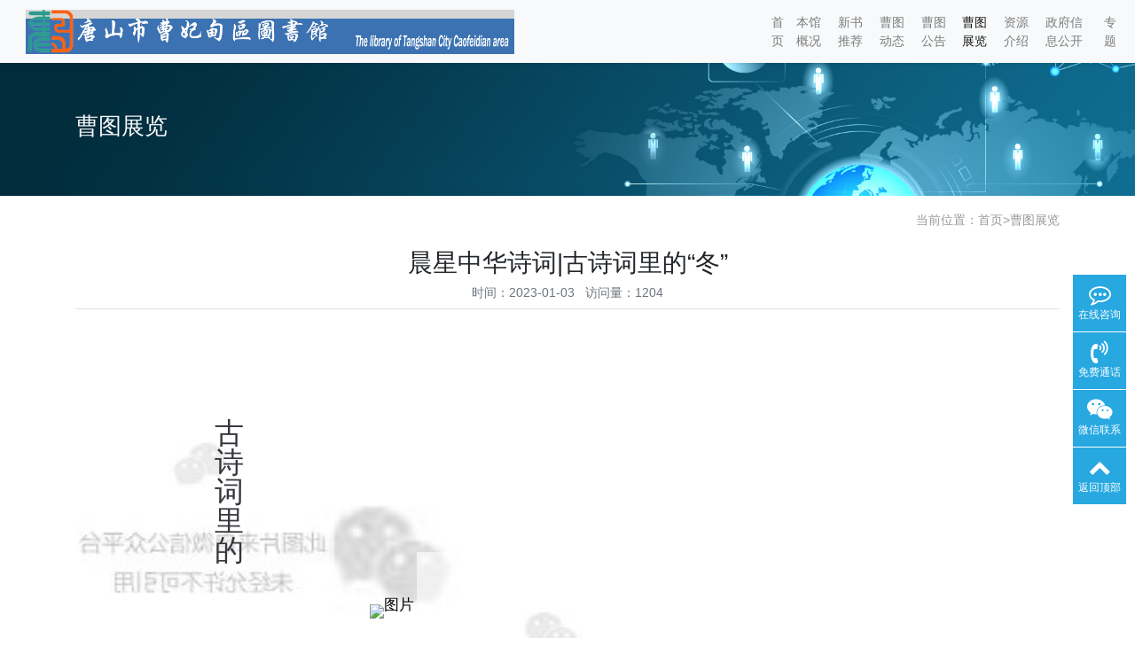

--- FILE ---
content_type: text/html; charset=utf-8
request_url: http://www.cfdqtsg.com/ctzl/316.html
body_size: 24056
content:
<!doctype html>
<html lang="zh">
<head>
	<meta charset="utf-8">
	<title>晨星中华诗词|古诗词里的“冬”-曹图展览-曹妃甸图书馆</title>
	<meta name="keywords" content="曹妃甸图书馆">
	<meta name="description" content="时闻折竹声夜深知雪重复见窗户明已讶衾枕冷古诗词里的古诗词里的冬古诗词里的冬不只有“千山鸟飞绝，万径人踪灭”的冷漠和萧瑟，还有“十月江南天气好，可怜冬景似春华”的美好和生机。让我们一起品味诗词里的冬天，每一个冬天，都不应该被轻易辜负。中华诗词冬季里的“雪”孤舟蓑笠翁，独钓寒江雪。《江雪》唐·柳宗元千山">
	<meta name="viewport" content="width=device-width,initial-scale=1,minimum-scale=1,maximum-scale=1,shrink-to-fit=no">
	<link rel="stylesheet" href="/template/default/bootstrap/css/bootstrap.min.css" >
	<link rel="stylesheet" href="/template/default/font-awesome-4.7.0/css/font-awesome.min.css">
	<link rel="stylesheet" href="/template/default/css/aoyun.css?v=v1.3.5" >
	<link rel="stylesheet" href="/template/default/swiper-4.3.5/css/swiper.min.css">
	<link rel="stylesheet" href="/template/default/css/animate.css">
	<link rel="shortcut icon" href="/favicon.ico" type="image/x-icon">
	<script src="/template/default/js/jquery-1.12.4.min.js" ></script>
</head>
<body>

<!-- 头部导航 -->
<nav class="navbar navbar-light bg-light fixed-top navbar-expand-lg shadow-sm">
  <div class="container" >
	  	<a class="navbar-brand my-1" href="/">
	      <img  src="/public/images/logo.png" class="logo-sm-height"   height="50" style="background:url(/template/default/images/bg.jpg) repeat">
	    </a>
	       </div>
	    <button class="navbar-toggler" type="button" data-toggle="collapse" data-target="#navbarNav" aria-controls="navbarNav" aria-expanded="false" aria-label="Toggle navigation">
	    	<span class="navbar-toggler-icon"></span>
	    </button>
	 
	    <div class="collapse navbar-collapse justify-content-end" id="navbarNav">
	        <ul class="navbar-nav">
	       	  <li class="nav-item ">
				 <a class="nav-link" href="/" >首页</a>
	          </li>
	          
	              <li class="nav-item ">
	                <a class="nav-link" href="/bggk/">本馆概况</a>
	              </li>
	          
	              <li class="nav-item ">
	                <a class="nav-link" href="/newbook/">新书推荐</a>
	              </li>
	          
	              <li class="nav-item ">
	                <a class="nav-link" href="/ctdt/">曹图动态</a>
	              </li>
	          
	              <li class="nav-item ">
	                <a class="nav-link" href="/ctgg/">曹图公告</a>
	              </li>
	          
	              <li class="nav-item active">
	                <a class="nav-link" href="/ctzl/">曹图展览</a>
	              </li>
	          
	              <li class="nav-item ">
	                <a class="nav-link" href="/zyjs/">资源介绍</a>
	              </li>
	          
	              <li class="nav-item ">
	                <a class="nav-link" href="http://new.tangshan.gov.cn/zhengwu/ts_caofeidianqu/">政府信息公开</a>
	              </li>
	          
	              <li class="nav-item ">
	                <a class="nav-link" href="/zt/">专题</a>
	              </li>
	          
	      </ul>
	      
	      <span class="navbar-text">
	     	 
		     
		     	
				
				
				
				
				
		     
	      </span>
	      
	    </div>
    </div>
</nav>

<!--占位导航栏-->
<div style="height:71px;" class="head-sm-height"></div>



<!-- 头部大屏 -->
<div class="jumbotron jumbotron-fluid mb-2" style="background:#e9ecef url(/static/upload/image/20180412/1523501459462835.jpg);background-size:cover;no-repeat">
  <div class="container text-light">
    <h1 class="fs-18 fs-sm-26 wow fadeInDown">曹图展览</h1>
    <p class="fs-14  fs-sm-18 wow fadeInDown"></p>
  </div>
</div>

<div class="container pages">

	<!-- 当前位置 -->
<div class="text-right position mb-3 d-none d-md-block">当前位置：<a href="/">首页</a>><a href="/ctzl/">曹图展览</a></div>
  	 
  	<!-- 分类导航 -->
<div class="sonsort mt-4 mb-2">
    
</div>

    <h2 class="text-center fs-sm-28 fs-20 mt-3">晨星中华诗词|古诗词里的“冬”</h2>
    <div class="text-center border-bottom text-secondary pb-2 mb-3">
    	  时间：2023-01-03&nbsp;&nbsp;&nbsp;访问量：1204
    </div>
	<div class="content mb-3"><section style="margin: 0px; padding: 0px; outline: 0px; max-width: 100%; box-sizing: border-box; font-family: system-ui, -apple-system, BlinkMacSystemFont, &quot;Helvetica Neue&quot;, &quot;PingFang SC&quot;, &quot;Hiragino Sans GB&quot;, &quot;Microsoft YaHei UI&quot;, &quot;Microsoft YaHei&quot;, Arial, sans-serif; text-align: justify; white-space: normal; background-color: rgb(255, 255, 255); background-position: 0% 0%; background-repeat: repeat-y; background-size: 100%; background-attachment: scroll; line-height: 2; letter-spacing: 1.5px; color: rgb(39, 79, 123); background-image: url(&quot;http://www.cfdqtsg.com/core/extend/ueditor/themes/default/images/spacer.gif&quot;); visibility: visible; word-wrap: break-word !important;" data-background="https://mmbiz.qpic.cn/mmbiz_jpg/51sS9O1oY5B6OsibB8VfVuEWnx713Fw1WibKKClVp5BuIOHLtFnXa8wndgNDlOXJeeP2IpLfnIVk3xdzxww0yhQw/640?wx_fmt=jpeg"><p powered-by="xiumi.us" style="margin-top: 0px; margin-bottom: 0px; padding: 0px; outline: 0px; max-width: 100%; box-sizing: border-box; clear: both; min-height: 1em; visibility: visible; word-wrap: break-word !important;"><br style="margin: 0px; padding: 0px; outline: 0px; max-width: 100%; box-sizing: border-box; word-wrap: break-word !important; visibility: visible;"/></p><p powered-by="xiumi.us" style="margin-top: 0px; margin-bottom: 0px; padding: 0px; outline: 0px; max-width: 100%; box-sizing: border-box; clear: both; min-height: 1em; visibility: visible; word-wrap: break-word !important;"><br style="margin: 0px; padding: 0px; outline: 0px; max-width: 100%; box-sizing: border-box; word-wrap: break-word !important; visibility: visible;"/></p><section powered-by="xiumi.us" style="margin: 0px; padding: 0px; outline: 0px; max-width: 100%; box-sizing: border-box; word-wrap: break-word !important; display: grid; width: 677px; overflow: hidden; align-self: flex-start; line-height: 1.6; font-size: 16px; letter-spacing: 0px; color: rgb(0, 0, 0); grid-template-columns: 100%; grid-template-rows: 100%; visibility: visible;"><section powered-by="xiumi.us" style="margin: 0px; padding: 0px; outline: 0px; max-width: 100%; box-sizing: border-box; word-wrap: break-word !important; height: 1041.06px; width: 677px; transform: rotate(0deg); grid-column-start: 1; grid-row-start: 1; visibility: visible;"><section style="margin: 0px; padding: 0px; outline: 0px; max-width: 100%; box-sizing: border-box; word-wrap: break-word !important; text-align: center; height: 1041.06px; line-height: 0; pointer-events: none; visibility: visible;"><section style="margin: 0px; padding: 0px; outline: 0px; max-width: 100%; box-sizing: border-box; word-wrap: break-word !important; vertical-align: middle; display: inline-block; line-height: 0; width: 677px; pointer-events: none; visibility: visible;"><img data-ratio="1.5377778" data-src="https://mmbiz.qpic.cn/mmbiz_png/51sS9O1oY5B6OsibB8VfVuEWnx713Fw1WXaSLRDomTqEBlEqs1MG8Kw7zwfqHJBIOTYU23dNp2npERPiaWia13zKg/640?wx_fmt=png" data-type="png" data-w="900" data-index="1" data-origin-display="" _width="100%" crossorigin="anonymous" alt="图片" src="https://mmbiz.qpic.cn/mmbiz_png/51sS9O1oY5B6OsibB8VfVuEWnx713Fw1WXaSLRDomTqEBlEqs1MG8Kw7zwfqHJBIOTYU23dNp2npERPiaWia13zKg/640?wx_fmt=png&wxfrom=5&wx_lazy=1&wx_co=1&retryload=1" data-fail="0" style="margin: 0px; padding: 0px; outline: 0px; box-sizing: border-box; vertical-align: middle; width: 677px; display: initial; word-wrap: break-word !important; height: auto !important; visibility: visible !important;"/></section></section></section><section powered-by="xiumi.us" style="margin: 8.89063px 0px 0px 384.531px; padding: 0px; outline: 0px; max-width: 100%; box-sizing: border-box; word-wrap: break-word !important; height: 241.219px; width: 314.125px; transform: rotate(0deg); grid-column-start: 1; grid-row-start: 1; visibility: visible;"><section style="margin: 0px; padding: 0px; outline: 0px; max-width: 100%; box-sizing: border-box; word-wrap: break-word !important; text-align: center; font-size: 19px; height: 241.219px; line-height: 0; pointer-events: none; visibility: visible;"><section style="margin: 0px; padding: 0px; outline: 0px; max-width: 100%; box-sizing: border-box; word-wrap: break-word !important; vertical-align: middle; display: inline-block; line-height: 0; width: 314.125px; pointer-events: none; visibility: visible;"><img data-ratio="0.76" data-src="https://mmbiz.qpic.cn/mmbiz_png/51sS9O1oY5B6OsibB8VfVuEWnx713Fw1W53zq1cajruOdA0J1WWt1FBUajzPMn6nnM3OtIDPtqGlTOribRfeicD1A/640?wx_fmt=png" data-type="png" data-w="500" data-index="2" data-origin-display="" _width="100%" crossorigin="anonymous" alt="图片" src="https://mmbiz.qpic.cn/mmbiz_png/51sS9O1oY5B6OsibB8VfVuEWnx713Fw1W53zq1cajruOdA0J1WWt1FBUajzPMn6nnM3OtIDPtqGlTOribRfeicD1A/640?wx_fmt=png&wxfrom=5&wx_lazy=1&wx_co=1&retryload=1" data-fail="0" style="margin: 0px; padding: 0px; outline: 0px; box-sizing: border-box; vertical-align: middle; width: 314.125px; display: initial; word-wrap: break-word !important; height: auto !important; visibility: visible !important;"/></section></section></section><section powered-by="xiumi.us" style="margin: 760.375px 0px 0px -20.2813px; padding: 0px; outline: 0px; max-width: 100%; box-sizing: border-box; word-wrap: break-word !important; height: 148.719px; width: 196.781px; transform: perspective(0px) rotate(0deg); grid-column-start: 1; grid-row-start: 1; transform-style: flat;"><section style="margin: 0px; padding: 0px; outline: 0px; max-width: 100%; box-sizing: border-box; word-wrap: break-word !important; text-align: center; transform: rotateY(180deg); font-size: 12px; height: 148.719px; line-height: 0; pointer-events: none;"><section style="margin: 0px; padding: 0px; outline: 0px; max-width: 100%; box-sizing: border-box; word-wrap: break-word !important; vertical-align: middle; display: inline-block; line-height: 0; width: 196.781px; pointer-events: none;"><img data-ratio="0.76" data-src="https://mmbiz.qpic.cn/mmbiz_png/51sS9O1oY5B6OsibB8VfVuEWnx713Fw1W53zq1cajruOdA0J1WWt1FBUajzPMn6nnM3OtIDPtqGlTOribRfeicD1A/640?wx_fmt=png" data-type="png" data-w="500" data-index="3" data-origin-display="" _width="100%" crossorigin="anonymous" alt="图片" src="https://mmbiz.qpic.cn/mmbiz_png/51sS9O1oY5B6OsibB8VfVuEWnx713Fw1W53zq1cajruOdA0J1WWt1FBUajzPMn6nnM3OtIDPtqGlTOribRfeicD1A/640?wx_fmt=png&wxfrom=5&wx_lazy=1&wx_co=1&retryload=1" data-fail="0" style="margin: 0px; padding: 0px; outline: 0px; box-sizing: border-box; vertical-align: middle; width: 196.781px; display: initial; word-wrap: break-word !important; height: auto !important; visibility: visible !important;"/></section></section></section><section powered-by="xiumi.us" style="margin: 887.766px 0px 0px 167.891px; padding: 0px; outline: 0px; max-width: 100%; box-sizing: border-box; word-wrap: break-word !important; height: 148.719px; width: 101.094px; transform: rotate(0deg); grid-column-start: 1; grid-row-start: 1;"><section style="margin: 0px; padding: 0px; outline: 0px; max-width: 100%; box-sizing: border-box; word-wrap: break-word !important; text-align: center; font-size: 7px; height: 148.719px; line-height: 0; pointer-events: none;"><section style="margin: 0px; padding: 0px; outline: 0px; max-width: 100%; box-sizing: border-box; word-wrap: break-word !important; vertical-align: middle; display: inline-block; line-height: 0; width: 101.094px; pointer-events: none;"><img data-ratio="1.464" data-src="https://mmbiz.qpic.cn/mmbiz_png/51sS9O1oY5B6OsibB8VfVuEWnx713Fw1WYYIXQTG2M5KXhmgF43WpBK0Wh5NhibI4PrBkQvjnzdOgBDcJF1DvQgg/640?wx_fmt=png" data-type="png" data-w="500" data-index="4" data-origin-display="" _width="100%" crossorigin="anonymous" alt="图片" src="https://mmbiz.qpic.cn/mmbiz_png/51sS9O1oY5B6OsibB8VfVuEWnx713Fw1WYYIXQTG2M5KXhmgF43WpBK0Wh5NhibI4PrBkQvjnzdOgBDcJF1DvQgg/640?wx_fmt=png&wxfrom=5&wx_lazy=1&wx_co=1" data-fail="0" style="margin: 0px; padding: 0px; outline: 0px; box-sizing: border-box; vertical-align: middle; width: 101.094px; display: initial; word-wrap: break-word !important; height: auto !important; visibility: visible !important;"/></section></section></section><section powered-by="xiumi.us" style="margin: 330.797px 0px 0px 122.734px; padding: 0px; outline: 0px; max-width: 100%; box-sizing: border-box; word-wrap: break-word !important; height: 63.4688px; width: 92.0625px; transform: rotate(0deg); grid-column-start: 1; grid-row-start: 1;"><section style="margin: 0px; padding: 0px; outline: 0px; max-width: 100%; box-sizing: border-box; word-wrap: break-word !important; text-align: center; font-size: 5px; height: 63.4688px; line-height: 0; pointer-events: none;"><section style="margin: 0px; padding: 0px; outline: 0px; max-width: 100%; box-sizing: border-box; word-wrap: break-word !important; vertical-align: middle; display: inline-block; line-height: 0; width: 92.0625px; pointer-events: none;"><img data-ratio="0.674333" data-src="https://mmbiz.qpic.cn/mmbiz_gif/51sS9O1oY5B6OsibB8VfVuEWnx713Fw1Wp40E6UY1XDmJTYGnLYktQbVciblX8piaK6TmdxGENGaC52z6RyXeF2Yw/640?wx_fmt=gif" data-type="gif" data-w="1087" data-index="5" data-origin-display="" _width="100%" class="__bg_gif" data-order="0" alt="图片" src="https://mmbiz.qpic.cn/mmbiz_gif/51sS9O1oY5B6OsibB8VfVuEWnx713Fw1Wp40E6UY1XDmJTYGnLYktQbVciblX8piaK6TmdxGENGaC52z6RyXeF2Yw/640?wx_fmt=gif&wxfrom=5&wx_lazy=1" data-fail="0" style="margin: 0px; padding: 0px; outline: 0px; box-sizing: border-box; vertical-align: middle; width: 92.0625px; display: initial; word-wrap: break-word !important; height: auto !important; visibility: visible !important;"/></section></section></section><section powered-by="xiumi.us" style="margin: 734.063px 0px 0px 409.797px; padding: 0px; outline: 0px; max-width: 100%; box-sizing: border-box; word-wrap: break-word !important; height: 119.703px; width: 176.922px; transform: rotate(0deg); grid-column-start: 1; grid-row-start: 1;"><section style="margin: 0px; padding: 0px; outline: 0px; max-width: 100%; box-sizing: border-box; word-wrap: break-word !important; text-align: center; font-size: 10px; height: 119.703px; line-height: 0; pointer-events: none;"><section style="margin: 0px; padding: 0px; outline: 0px; max-width: 100%; box-sizing: border-box; word-wrap: break-word !important; vertical-align: middle; display: inline-block; line-height: 0; width: 176.922px; pointer-events: none;"><img data-ratio="0.674333" data-src="https://mmbiz.qpic.cn/mmbiz_gif/51sS9O1oY5B6OsibB8VfVuEWnx713Fw1Wp40E6UY1XDmJTYGnLYktQbVciblX8piaK6TmdxGENGaC52z6RyXeF2Yw/640?wx_fmt=gif" data-type="gif" data-w="1087" data-index="6" data-origin-display="" _width="100%" class="__bg_gif" data-order="1" alt="图片" src="https://mmbiz.qpic.cn/mmbiz_gif/51sS9O1oY5B6OsibB8VfVuEWnx713Fw1Wp40E6UY1XDmJTYGnLYktQbVciblX8piaK6TmdxGENGaC52z6RyXeF2Yw/640?wx_fmt=gif&wxfrom=5&wx_lazy=1" data-fail="0" style="margin: 0px; padding: 0px; outline: 0px; box-sizing: border-box; vertical-align: middle; width: 176.922px; display: initial; word-wrap: break-word !important; height: auto !important; visibility: visible !important;"/></section></section></section><section powered-by="xiumi.us" style="margin: -1.78125px 0px 0px 7.21875px; padding: 0px; outline: 0px; max-width: 100%; box-sizing: border-box; word-wrap: break-word !important; height: 676.594px; width: 677px; transform: rotate(0deg); grid-column-start: 1; grid-row-start: 1;"><section style="margin: 0px; padding: 0px; outline: 0px; max-width: 100%; box-sizing: border-box; word-wrap: break-word !important; text-align: center; font-size: 41px; height: 676.594px; line-height: 0; pointer-events: none;"><section style="margin: 0px; padding: 0px; outline: 0px; max-width: 100%; box-sizing: border-box; word-wrap: break-word !important; vertical-align: middle; display: inline-block; line-height: 0; width: 677px; pointer-events: none;"><img data-ratio="1" data-src="https://mmbiz.qpic.cn/mmbiz_gif/51sS9O1oY5B6OsibB8VfVuEWnx713Fw1WcNkAbym0CLS3wyyluwwD1vZzcY2tq59SSg1PmlbNq9hibdFsYfuKmow/640?wx_fmt=gif" data-type="gif" data-w="600" data-index="7" data-origin-display="" _width="100%" class="__bg_gif" data-order="2" alt="图片" src="https://mmbiz.qpic.cn/mmbiz_gif/51sS9O1oY5B6OsibB8VfVuEWnx713Fw1WcNkAbym0CLS3wyyluwwD1vZzcY2tq59SSg1PmlbNq9hibdFsYfuKmow/640?wx_fmt=gif&wxfrom=5&wx_lazy=1" data-fail="0" style="margin: 0px; padding: 0px; outline: 0px; box-sizing: border-box; vertical-align: middle; width: 677px; display: initial; word-wrap: break-word !important; height: auto !important; visibility: visible !important;"/></section></section></section><section powered-by="xiumi.us" style="margin: 203.969px 0px 0px 384.531px; padding: 0px; outline: 0px; max-width: 100%; box-sizing: border-box; word-wrap: break-word !important; height: 215.828px; width: 296.063px; transform: rotate(0deg); grid-column-start: 1; grid-row-start: 1;"><section style="margin: 0px; padding: 0px; outline: 0px; max-width: 100%; box-sizing: border-box; word-wrap: break-word !important; text-align: center; opacity: 0.58; height: 215.828px; line-height: 0; pointer-events: none;"><section style="margin: 0px; padding: 0px; outline: 0px; max-width: 100%; box-sizing: border-box; word-wrap: break-word !important; vertical-align: middle; display: inline-block; line-height: 0; width: 296.063px; pointer-events: none;"><img data-ratio="0.7271727" data-src="https://mmbiz.qpic.cn/mmbiz_gif/51sS9O1oY5B6OsibB8VfVuEWnx713Fw1WFMmawfNOROBjStArkoZn1AxHlCTlyqpCSibzLtN3aQDY8oBquX5d4Jw/640?wx_fmt=gif" data-type="gif" data-w="909" data-index="8" data-origin-display="" _width="100%" class="__bg_gif" data-order="3" alt="图片" src="https://mmbiz.qpic.cn/mmbiz_gif/51sS9O1oY5B6OsibB8VfVuEWnx713Fw1WFMmawfNOROBjStArkoZn1AxHlCTlyqpCSibzLtN3aQDY8oBquX5d4Jw/640?wx_fmt=gif&wxfrom=5&wx_lazy=1" data-fail="0" style="margin: 0px; padding: 0px; outline: 0px; box-sizing: border-box; vertical-align: middle; width: 296.063px; display: initial; word-wrap: break-word !important; height: auto !important; visibility: visible !important;"/></section></section></section><section powered-by="xiumi.us" style="margin: 374.031px 0px 0px 536.172px; padding: 0px; outline: 0px; max-width: 100%; box-sizing: border-box; word-wrap: break-word !important; height: 99.75px; width: 102.891px; transform: rotate(0deg); grid-column-start: 1; grid-row-start: 1;"><section style="margin: 0px; padding: 0px; outline: 0px; max-width: 100%; box-sizing: border-box; word-wrap: break-word !important; text-align: center; font-size: 6px; height: 99.75px; line-height: 0; pointer-events: none;"><section style="margin: 0px; padding: 0px; outline: 0px; max-width: 100%; box-sizing: border-box; word-wrap: break-word !important; vertical-align: middle; display: inline-block; line-height: 0; width: 102.891px; pointer-events: none;"><img data-ratio="0.972" data-src="https://mmbiz.qpic.cn/mmbiz_png/51sS9O1oY5B6OsibB8VfVuEWnx713Fw1WibrB2a1ySHvfUUcuco7P73bT0fAsvP3uVkm66F50OoGgxiatxxe6V3CQ/640?wx_fmt=png" data-type="png" data-w="500" data-index="9" data-origin-display="" _width="100%" crossorigin="anonymous" alt="图片" src="https://mmbiz.qpic.cn/mmbiz_png/51sS9O1oY5B6OsibB8VfVuEWnx713Fw1WibrB2a1ySHvfUUcuco7P73bT0fAsvP3uVkm66F50OoGgxiatxxe6V3CQ/640?wx_fmt=png&wxfrom=5&wx_lazy=1&wx_co=1" data-fail="0" style="margin: 0px; padding: 0px; outline: 0px; box-sizing: border-box; vertical-align: middle; width: 102.891px; display: initial; word-wrap: break-word !important; height: auto !important; visibility: visible !important;"/></section></section></section><section powered-by="xiumi.us" style="margin: 12.625px 0px 0px -3.60938px; padding: 0px; outline: 0px; max-width: 100%; box-sizing: border-box; word-wrap: break-word !important; height: 215.828px; width: 296.063px; transform: perspective(0px) rotate(0deg); grid-column-start: 1; grid-row-start: 1; transform-style: flat;"><section style="margin: 0px; padding: 0px; outline: 0px; max-width: 100%; box-sizing: border-box; word-wrap: break-word !important; text-align: center; transform: rotateY(180deg); opacity: 0.55; height: 215.828px; line-height: 0; pointer-events: none;"><section style="margin: 0px; padding: 0px; outline: 0px; max-width: 100%; box-sizing: border-box; word-wrap: break-word !important; vertical-align: middle; display: inline-block; line-height: 0; width: 296.063px; pointer-events: none;"><img data-ratio="0.7271727" data-src="https://mmbiz.qpic.cn/mmbiz_gif/51sS9O1oY5B6OsibB8VfVuEWnx713Fw1WFMmawfNOROBjStArkoZn1AxHlCTlyqpCSibzLtN3aQDY8oBquX5d4Jw/640?wx_fmt=gif" data-type="gif" data-w="909" data-index="10" data-origin-display="" _width="100%" class="__bg_gif" data-order="4" alt="图片" src="https://mmbiz.qpic.cn/mmbiz_gif/51sS9O1oY5B6OsibB8VfVuEWnx713Fw1WFMmawfNOROBjStArkoZn1AxHlCTlyqpCSibzLtN3aQDY8oBquX5d4Jw/640?wx_fmt=gif&wxfrom=5&wx_lazy=1" data-fail="0" style="margin: 0px; padding: 0px; outline: 0px; box-sizing: border-box; vertical-align: middle; width: 296.063px; display: initial; word-wrap: break-word !important; height: auto !important; visibility: visible !important;"/></section></section></section><section powered-by="xiumi.us" style="margin: 853.813px 0px 0px 350.234px; padding: 0px; outline: 0px; max-width: 100%; box-sizing: border-box; word-wrap: break-word !important; height: 59.8438px; width: 333.984px; transform: rotate(0deg); grid-column-start: 1; grid-row-start: 1;"><section style="margin: 0px; padding: 0px; outline: 0px; max-width: 100%; box-sizing: border-box; word-wrap: break-word !important; text-align: center; font-size: 18px; opacity: 0.56; height: 59.8438px; line-height: 0; pointer-events: none;"><section style="margin: 0px; padding: 0px; outline: 0px; max-width: 100%; box-sizing: border-box; word-wrap: break-word !important; vertical-align: middle; display: inline-block; line-height: 0; width: 333.984px; pointer-events: none;"><img data-ratio="0.1773333" data-src="https://mmbiz.qpic.cn/mmbiz_gif/51sS9O1oY5B6OsibB8VfVuEWnx713Fw1Wnia86toKSAerBqC2MxcMV4zQicOEXC1FrX7lABnmydW03NyVkOYhXDCg/640?wx_fmt=gif" data-type="gif" data-w="1500" data-index="11" data-origin-display="" _width="100%" class="__bg_gif" data-order="5" alt="图片" src="https://mmbiz.qpic.cn/mmbiz_gif/51sS9O1oY5B6OsibB8VfVuEWnx713Fw1Wnia86toKSAerBqC2MxcMV4zQicOEXC1FrX7lABnmydW03NyVkOYhXDCg/640?wx_fmt=gif&wxfrom=5&wx_lazy=1" data-fail="0" style="margin: 0px; padding: 0px; outline: 0px; box-sizing: border-box; vertical-align: middle; width: 333.984px; display: initial; word-wrap: break-word !important; height: auto !important; visibility: visible !important;"/></section></section></section><section powered-by="xiumi.us" style="margin: 608.297px 0px 0px -115.531px; padding: 0px; outline: 0px; max-width: 100%; box-sizing: border-box; word-wrap: break-word !important; height: 230.328px; width: 435.078px; transform: rotate(0deg); grid-column-start: 1; grid-row-start: 1;"><section style="margin: 0px; padding: 0px; outline: 0px; max-width: 100%; box-sizing: border-box; word-wrap: break-word !important; text-align: center; font-size: 24px; opacity: 0.41; height: 230.328px; line-height: 0; pointer-events: none;"><section style="margin: 0px; padding: 0px; outline: 0px; max-width: 100%; box-sizing: border-box; word-wrap: break-word !important; vertical-align: middle; display: inline-block; line-height: 0; width: 435.078px; pointer-events: none;"><img data-ratio="0.524" data-src="https://mmbiz.qpic.cn/mmbiz_gif/51sS9O1oY5B6OsibB8VfVuEWnx713Fw1WXDH3I19GfUpEH3tevVKxMIqYicLWSSd5X5fXjPMrrWsaFyicqs4cibnQw/640?wx_fmt=gif" data-type="gif" data-w="1500" data-index="12" data-origin-display="" _width="100%" class="__bg_gif" data-order="6" alt="图片" src="https://mmbiz.qpic.cn/mmbiz_gif/51sS9O1oY5B6OsibB8VfVuEWnx713Fw1WXDH3I19GfUpEH3tevVKxMIqYicLWSSd5X5fXjPMrrWsaFyicqs4cibnQw/640?wx_fmt=gif&wxfrom=5&wx_lazy=1" data-fail="0" style="margin: 0px; padding: 0px; outline: 0px; box-sizing: border-box; vertical-align: middle; width: 435.078px; display: initial; word-wrap: break-word !important; height: auto !important; visibility: visible !important;"/></section></section></section><section powered-by="xiumi.us" style="margin: 687.344px 0px 0px 376.797px; padding: 0px; outline: 0px; max-width: 100%; box-sizing: border-box; word-wrap: break-word !important; width: 34.2969px; transform: rotate(0deg); grid-column-start: 1; grid-row-start: 1; height: max-content;"><section style="margin: 0px; padding: 0px; outline: 0px; max-width: 100%; box-sizing: border-box; word-wrap: break-word !important; height: 90px;"><section style="margin: 0px; padding: 0px; outline: 0px; max-width: 100%; box-sizing: border-box; word-wrap: break-word !important; font-size: 14px; color: rgb(39, 79, 123); text-align: center; line-height: 1.3;"><p style="margin: 0px 0.2em; padding: 0px; outline: 0px; max-width: 100%; box-sizing: border-box; word-wrap: break-word !important; clear: none; min-height: 1em; display: inline-block; width: 1em; float: right;">时闻折竹声</p><p style="margin-top: 0px; margin-bottom: 0px; padding: 0px; outline: 0px; max-width: 100%; box-sizing: border-box; clear: both; min-height: 0px; font-size: 0px; line-height: 0; word-wrap: break-word !important;"><br style="margin: 0px; padding: 0px; outline: 0px; max-width: 100%; box-sizing: border-box; word-wrap: break-word !important;"/></p></section></section></section><section powered-by="xiumi.us" style="margin: 687.813px 0px 0px 335.313px; padding: 0px; outline: 0px; max-width: 100%; box-sizing: border-box; word-wrap: break-word !important; width: 34.2969px; transform: rotate(0deg); grid-column-start: 1; grid-row-start: 1; height: max-content;"><section style="margin: 0px; padding: 0px; outline: 0px; max-width: 100%; box-sizing: border-box; word-wrap: break-word !important; height: 90px;"><section style="margin: 0px; padding: 0px; outline: 0px; max-width: 100%; box-sizing: border-box; word-wrap: break-word !important; font-size: 14px; color: rgb(39, 79, 123); text-align: center; line-height: 1.3;"><p style="margin: 0px 0.2em; padding: 0px; outline: 0px; max-width: 100%; box-sizing: border-box; word-wrap: break-word !important; clear: none; min-height: 1em; display: inline-block; width: 1em; float: right;">夜深知雪重</p><p style="margin-top: 0px; margin-bottom: 0px; padding: 0px; outline: 0px; max-width: 100%; box-sizing: border-box; clear: both; min-height: 0px; font-size: 0px; line-height: 0; word-wrap: break-word !important;"><br style="margin: 0px; padding: 0px; outline: 0px; max-width: 100%; box-sizing: border-box; word-wrap: break-word !important;"/></p></section></section></section><section powered-by="xiumi.us" style="margin: 613.875px 0px 0px 257.672px; padding: 0px; outline: 0px; max-width: 100%; box-sizing: border-box; word-wrap: break-word !important; width: 34.2969px; transform: rotate(0deg); grid-column-start: 1; grid-row-start: 1; height: max-content;"><section style="margin: 0px; padding: 0px; outline: 0px; max-width: 100%; box-sizing: border-box; word-wrap: break-word !important; height: 90px;"><section style="margin: 0px; padding: 0px; outline: 0px; max-width: 100%; box-sizing: border-box; word-wrap: break-word !important; font-size: 14px; color: rgb(39, 79, 123); text-align: center; line-height: 1.3;"><p style="margin: 0px 0.2em; padding: 0px; outline: 0px; max-width: 100%; box-sizing: border-box; word-wrap: break-word !important; clear: none; min-height: 1em; display: inline-block; width: 1em; float: right;">复见窗户明</p><p style="margin-top: 0px; margin-bottom: 0px; padding: 0px; outline: 0px; max-width: 100%; box-sizing: border-box; clear: both; min-height: 0px; font-size: 0px; line-height: 0; word-wrap: break-word !important;"><br style="margin: 0px; padding: 0px; outline: 0px; max-width: 100%; box-sizing: border-box; word-wrap: break-word !important;"/></p></section></section></section><section powered-by="xiumi.us" style="margin: 612.531px 0px 0px 210.734px; padding: 0px; outline: 0px; max-width: 100%; box-sizing: border-box; word-wrap: break-word !important; width: 34.2969px; transform: rotate(0deg); grid-column-start: 1; grid-row-start: 1; height: max-content;"><section style="margin: 0px; padding: 0px; outline: 0px; max-width: 100%; box-sizing: border-box; word-wrap: break-word !important; height: 90px;"><section style="margin: 0px; padding: 0px; outline: 0px; max-width: 100%; box-sizing: border-box; word-wrap: break-word !important; font-size: 14px; color: rgb(39, 79, 123); text-align: center; line-height: 1.3;"><p style="margin: 0px 0.2em; padding: 0px; outline: 0px; max-width: 100%; box-sizing: border-box; word-wrap: break-word !important; clear: none; min-height: 1em; display: inline-block; width: 1em; float: right;">已讶衾枕冷</p><p style="margin-top: 0px; margin-bottom: 0px; padding: 0px; outline: 0px; max-width: 100%; box-sizing: border-box; clear: both; min-height: 0px; font-size: 0px; line-height: 0; word-wrap: break-word !important;"><br style="margin: 0px; padding: 0px; outline: 0px; max-width: 100%; box-sizing: border-box; word-wrap: break-word !important;"/></p></section></section></section><section powered-by="xiumi.us" style="margin: 262.766px 0px 0px 200.125px; padding: 0px; outline: 0px; max-width: 100%; box-sizing: border-box; word-wrap: break-word !important; height: 589.984px; width: 314.125px; transform: rotate(0deg); grid-column-start: 1; grid-row-start: 1;"><section style="margin: 0px; padding: 0px; outline: 0px; max-width: 100%; box-sizing: border-box; word-wrap: break-word !important; text-align: center; line-height: 0; font-size: 17px; height: 589.984px; pointer-events: none;"><section style="margin: 0px; padding: 0px; outline: 0px; max-width: 100%; box-sizing: border-box; word-wrap: break-word !important; vertical-align: middle; display: inline-block; line-height: 0; width: 314.125px; pointer-events: none;"><img data-ratio="1.015625" data-src="https://mmbiz.qpic.cn/mmbiz_png/51sS9O1oY5B6OsibB8VfVuEWnx713Fw1WWHuaM0B05aDLMRSMDdRoKRiaA3eoVHqyialZWjsibO0kjOXmicI5LTXUhg/640?wx_fmt=png" data-type="png" data-w="960" data-index="13" data-origin-display="" _width="100%" crossorigin="anonymous" alt="图片" src="https://mmbiz.qpic.cn/mmbiz_png/51sS9O1oY5B6OsibB8VfVuEWnx713Fw1WWHuaM0B05aDLMRSMDdRoKRiaA3eoVHqyialZWjsibO0kjOXmicI5LTXUhg/640?wx_fmt=png&wxfrom=5&wx_lazy=1&wx_co=1" data-fail="0" style="margin: 0px; padding: 0px; outline: 0px; box-sizing: border-box; vertical-align: middle; width: 314.125px; display: initial; word-wrap: break-word !important; height: auto !important; visibility: visible !important;"/></section></section></section><section powered-by="xiumi.us" style="margin: 54.0313px 0px 0px 149.688px; padding: 0px; outline: 0px; max-width: 100%; box-sizing: border-box; word-wrap: break-word !important; width: 88.4531px; transform: rotateZ(0.31deg); grid-column-start: 1; grid-row-start: 1; height: 300.438px;"><section style="margin: 0px; padding: 0px; outline: 0px; max-width: 100%; box-sizing: border-box; word-wrap: break-word !important; font-size: 11px; height: 300.438px;"><section style="margin: 0px; padding: 0px; outline: 0px; max-width: 100%; box-sizing: border-box; word-wrap: break-word !important; font-size: 33px; color: rgb(52, 54, 60); text-align: center; line-height: 1; font-family: STLiti;"><p style="margin: 0px 0.2em; padding: 0px; outline: 0px; max-width: 100%; box-sizing: border-box; word-wrap: break-word !important; clear: none; min-height: 1em; display: inline-block; width: 1em; float: left;">古诗词里的</p><p style="margin-top: 0px; margin-bottom: 0px; padding: 0px; outline: 0px; max-width: 100%; box-sizing: border-box; clear: both; min-height: 0px; font-size: 0px; line-height: 0; word-wrap: break-word !important;"><br style="margin: 0px; padding: 0px; outline: 0px; max-width: 100%; box-sizing: border-box; word-wrap: break-word !important;"/></p></section></section></section><section style="margin: 0px; padding: 1036.14px 0px 0px; outline: 0px; max-width: 100%; box-sizing: border-box; word-wrap: break-word !important; grid-column-start: 1; grid-row-start: 1;"><svg viewbox="0 0 1 1" style="float:left;line-height:0;width:0;vertical-align:top;"></svg></section></section><p powered-by="xiumi.us" style="margin-top: 0px; margin-bottom: 0px; padding: 0px; outline: 0px; max-width: 100%; box-sizing: border-box; clear: both; min-height: 1em; word-wrap: break-word !important;"><br style="margin: 0px; padding: 0px; outline: 0px; max-width: 100%; box-sizing: border-box; word-wrap: break-word !important;"/></p><p powered-by="xiumi.us" style="margin-top: 0px; margin-bottom: 0px; padding: 0px; outline: 0px; max-width: 100%; box-sizing: border-box; clear: both; min-height: 1em; word-wrap: break-word !important;"><br style="margin: 0px; padding: 0px; outline: 0px; max-width: 100%; box-sizing: border-box; word-wrap: break-word !important;"/></p><p powered-by="xiumi.us" style="margin-top: 0px; margin-bottom: 0px; padding: 0px; outline: 0px; max-width: 100%; box-sizing: border-box; clear: both; min-height: 1em; word-wrap: break-word !important;"><br style="margin: 0px; padding: 0px; outline: 0px; max-width: 100%; box-sizing: border-box; word-wrap: break-word !important;"/></p><section powered-by="xiumi.us" style="margin: 0px 0px 10px; padding: 0px; outline: 0px; max-width: 100%; box-sizing: border-box; word-wrap: break-word !important; text-align: center; justify-content: center; display: flex; flex-flow: row nowrap;"><section style="margin: 0px; padding: 0px; outline: 0px; max-width: 100%; box-sizing: border-box; word-wrap: break-word !important; display: inline-block; width: auto; vertical-align: top; min-width: 10%; flex: 0 0 auto; height: auto; align-self: flex-start;"><section powered-by="xiumi.us" style="margin: 0px; padding: 0px; outline: 0px; max-width: 100%; box-sizing: border-box; word-wrap: break-word !important; justify-content: center; display: flex; flex-flow: row nowrap;"><section style="margin: 0px 5px 0px 0px; padding: 0px; outline: 0px; max-width: 100%; box-sizing: border-box; word-wrap: break-word !important; display: inline-block; vertical-align: top; width: auto; min-width: 10%; flex: 0 0 auto; height: auto; align-self: flex-start;"><section powered-by="xiumi.us" style="margin: 1px 0px; padding: 0px; outline: 0px; max-width: 100%; box-sizing: border-box; word-wrap: break-word !important; transform: scale(1.1); transform-origin: center center 0px;"><section style="margin: 3px 0px; padding: 0px; outline: 0px; max-width: 100%; box-sizing: border-box; word-wrap: break-word !important; font-size: 11px;"><section style="margin: 0px auto; padding: 0px; outline: 0px; max-width: 100%; box-sizing: border-box; word-wrap: break-word !important; display: inline-block; border-width: 1px; border-style: solid; border-color: rgb(121, 173, 221); width: 1.8em; height: 1.8em; line-height: 1.6; border-radius: 100%; font-size: 12px; letter-spacing: 0px;"><p style="margin-top: 0px; margin-bottom: 0px; padding: 0px; outline: 0px; max-width: 100%; box-sizing: border-box; clear: both; min-height: 1em; word-wrap: break-word !important;"><strong style="margin: 0px; padding: 0px; outline: 0px; max-width: 100%; box-sizing: border-box; word-wrap: break-word !important;">古</strong></p></section></section></section></section><section style="margin: 0px 5px 0px 0px; padding: 0px; outline: 0px; max-width: 100%; box-sizing: border-box; word-wrap: break-word !important; display: inline-block; vertical-align: top; width: auto; min-width: 10%; flex: 0 0 auto; height: auto; align-self: flex-start;"><section powered-by="xiumi.us" style="margin: 1px 0px; padding: 0px; outline: 0px; max-width: 100%; box-sizing: border-box; word-wrap: break-word !important; transform: scale(1.1); transform-origin: center center 0px;"><section style="margin: 3px 0px; padding: 0px; outline: 0px; max-width: 100%; box-sizing: border-box; word-wrap: break-word !important; font-size: 11px;"><section style="margin: 0px auto; padding: 0px; outline: 0px; max-width: 100%; box-sizing: border-box; word-wrap: break-word !important; display: inline-block; border-width: 1px; border-style: solid; border-color: rgb(121, 173, 221); width: 1.8em; height: 1.8em; line-height: 1.6; border-radius: 100%; font-size: 13px; letter-spacing: 0px;"><p style="margin-top: 0px; margin-bottom: 0px; padding: 0px; outline: 0px; max-width: 100%; box-sizing: border-box; clear: both; min-height: 1em; word-wrap: break-word !important;"><strong style="margin: 0px; padding: 0px; outline: 0px; max-width: 100%; box-sizing: border-box; word-wrap: break-word !important;">诗</strong></p></section></section></section></section><section style="margin: 0px; padding: 0px; outline: 0px; max-width: 100%; box-sizing: border-box; word-wrap: break-word !important; display: inline-block; vertical-align: top; width: auto; min-width: 10%; flex: 0 0 auto; height: auto; align-self: flex-start;"><section powered-by="xiumi.us" style="margin: 1px 0px; padding: 0px; outline: 0px; max-width: 100%; box-sizing: border-box; word-wrap: break-word !important; transform: scale(1.1); transform-origin: center center 0px;"><section style="margin: 3px 0px; padding: 0px; outline: 0px; max-width: 100%; box-sizing: border-box; word-wrap: break-word !important; font-size: 11px;"><section style="margin: 0px auto; padding: 0px; outline: 0px; max-width: 100%; box-sizing: border-box; word-wrap: break-word !important; display: inline-block; border-width: 1px; border-style: solid; border-color: rgb(121, 173, 221); width: 1.8em; height: 1.8em; line-height: 1.6; border-radius: 100%; font-size: 13px; letter-spacing: 0px;"><p style="margin-top: 0px; margin-bottom: 0px; padding: 0px; outline: 0px; max-width: 100%; box-sizing: border-box; clear: both; min-height: 1em; word-wrap: break-word !important;"><strong style="margin: 0px; padding: 0px; outline: 0px; max-width: 100%; box-sizing: border-box; word-wrap: break-word !important;">词</strong></p></section></section></section></section><section style="margin: 0px 0px 0px 5px; padding: 0px; outline: 0px; max-width: 100%; box-sizing: border-box; word-wrap: break-word !important; display: inline-block; vertical-align: top; width: auto; min-width: 10%; flex: 0 0 auto; height: auto; align-self: flex-start;"><section powered-by="xiumi.us" style="margin: 1px 0px; padding: 0px; outline: 0px; max-width: 100%; box-sizing: border-box; word-wrap: break-word !important; transform: scale(1.1); transform-origin: center center 0px;"><section style="margin: 3px 0px; padding: 0px; outline: 0px; max-width: 100%; box-sizing: border-box; word-wrap: break-word !important; font-size: 11px;"><section style="margin: 0px auto; padding: 0px; outline: 0px; max-width: 100%; box-sizing: border-box; word-wrap: break-word !important; display: inline-block; border-width: 1px; border-style: solid; border-color: rgb(121, 173, 221); width: 1.8em; height: 1.8em; line-height: 1.6; border-radius: 100%; font-size: 13px; letter-spacing: 0px;"><p style="margin-top: 0px; margin-bottom: 0px; padding: 0px; outline: 0px; max-width: 100%; box-sizing: border-box; clear: both; min-height: 1em; word-wrap: break-word !important;"><strong style="margin: 0px; padding: 0px; outline: 0px; max-width: 100%; box-sizing: border-box; word-wrap: break-word !important;">里</strong></p></section></section></section></section><section style="margin: 0px 0px 0px 5px; padding: 0px; outline: 0px; max-width: 100%; box-sizing: border-box; word-wrap: break-word !important; display: inline-block; vertical-align: top; width: auto; min-width: 10%; flex: 0 0 auto; height: auto; align-self: flex-start;"><section powered-by="xiumi.us" style="margin: 1px 0px; padding: 0px; outline: 0px; max-width: 100%; box-sizing: border-box; word-wrap: break-word !important; transform: scale(1.1); transform-origin: center center 0px;"><section style="margin: 3px 0px; padding: 0px; outline: 0px; max-width: 100%; box-sizing: border-box; word-wrap: break-word !important; font-size: 11px;"><section style="margin: 0px auto; padding: 0px; outline: 0px; max-width: 100%; box-sizing: border-box; word-wrap: break-word !important; display: inline-block; border-width: 1px; border-style: solid; border-color: rgb(121, 173, 221); width: 1.8em; height: 1.8em; line-height: 1.6; border-radius: 100%; font-size: 13px; letter-spacing: 0px;"><p style="margin-top: 0px; margin-bottom: 0px; padding: 0px; outline: 0px; max-width: 100%; box-sizing: border-box; clear: both; min-height: 1em; word-wrap: break-word !important;"><strong style="margin: 0px; padding: 0px; outline: 0px; max-width: 100%; box-sizing: border-box; word-wrap: break-word !important;">的</strong></p></section></section></section></section><section style="margin: 0px 0px 0px 5px; padding: 0px; outline: 0px; max-width: 100%; box-sizing: border-box; word-wrap: break-word !important; display: inline-block; vertical-align: top; width: auto; align-self: flex-start; min-width: 10%; flex: 0 0 auto; height: auto;"><section powered-by="xiumi.us" style="margin: 1px 0px; padding: 0px; outline: 0px; max-width: 100%; box-sizing: border-box; word-wrap: break-word !important; transform: scale(1.1); transform-origin: center center 0px;"><section style="margin: 3px 0px; padding: 0px; outline: 0px; max-width: 100%; box-sizing: border-box; word-wrap: break-word !important; font-size: 11px;"><section style="margin: 0px auto; padding: 0px; outline: 0px; max-width: 100%; box-sizing: border-box; word-wrap: break-word !important; display: inline-block; border-width: 1px; border-style: solid; border-color: rgb(121, 173, 221); width: 1.8em; height: 1.8em; line-height: 1.6; border-radius: 100%; font-size: 12px; letter-spacing: 0px;"><p style="margin-top: 0px; margin-bottom: 0px; padding: 0px; outline: 0px; max-width: 100%; box-sizing: border-box; clear: both; min-height: 1em; word-wrap: break-word !important;"><strong style="margin: 0px; padding: 0px; outline: 0px; max-width: 100%; box-sizing: border-box; word-wrap: break-word !important;">冬</strong></p></section></section></section></section></section></section></section><section powered-by="xiumi.us" style="margin: 0px; padding: 0px; outline: 0px; max-width: 100%; box-sizing: border-box; word-wrap: break-word !important; text-align: center; justify-content: center; display: flex; flex-flow: row nowrap;"><section style="margin: 0px; padding: 0px 10px; outline: 0px; max-width: 100%; box-sizing: border-box; word-wrap: break-word !important; display: inline-block; width: auto; vertical-align: top; border-top: 1px solid rgb(121, 173, 221); border-top-left-radius: 0px; min-width: 10%; flex: 0 0 auto; height: auto; align-self: flex-start;"><section powered-by="xiumi.us" style="margin: 15px 0px 0px; padding: 0px; outline: 0px; max-width: 100%; box-sizing: border-box; word-wrap: break-word !important;"><section style="margin: 0px; padding: 0px 20px; outline: 0px; max-width: 100%; box-sizing: border-box; word-wrap: break-word !important; font-size: 15px; letter-spacing: 0px; line-height: 1.8;"><p style="margin-top: 0px; margin-bottom: 0px; padding: 0px; outline: 0px; max-width: 100%; box-sizing: border-box; clear: both; min-height: 1em; text-align: justify; text-indent: 2em; word-wrap: break-word !important;">古诗词里的冬不只有“千山鸟飞绝，万径人踪灭”的冷漠和萧瑟，还有“十月江南天气好，可怜冬景似春华”的美好和生机。让我们一起品味诗词里的冬天，每一个冬天，都不应该被轻易辜负。</p></section></section></section></section><p powered-by="xiumi.us" style="margin-top: 0px; margin-bottom: 0px; padding: 0px; outline: 0px; max-width: 100%; box-sizing: border-box; clear: both; min-height: 1em; word-wrap: break-word !important;"><br style="margin: 0px; padding: 0px; outline: 0px; max-width: 100%; box-sizing: border-box; word-wrap: break-word !important;"/></p><section powered-by="xiumi.us" style="margin: 0px; padding: 0px; outline: 0px; max-width: 100%; box-sizing: border-box; word-wrap: break-word !important; text-align: center; justify-content: center; display: flex; flex-flow: row nowrap;"><section style="margin: 0px; padding: 1px; outline: 0px; max-width: 100%; box-sizing: border-box; word-wrap: break-word !important; display: inline-block; width: 32px; vertical-align: top; flex: 0 0 auto; height: auto; background-color: rgb(21, 96, 161); border-width: 0px; border-radius: 2px; border-style: none; border-color: rgb(159, 0, 5); overflow: hidden; align-self: flex-start;"><section powered-by="xiumi.us" style="margin: 0px; padding: 0px; outline: 0px; max-width: 100%; box-sizing: border-box; word-wrap: break-word !important;"><section style="margin: 0px; padding: 0px; outline: 0px; max-width: 100%; box-sizing: border-box; word-wrap: break-word !important; display: inline-block; width: 30px; height: 30px; vertical-align: top; overflow: hidden; background-color: rgb(22, 96, 161); border-width: 1px; border-radius: 5px; border-style: solid; border-color: rgb(255, 255, 255);"><section powered-by="xiumi.us" style="margin: 3px 0px 1px; padding: 0px; outline: 0px; max-width: 100%; box-sizing: border-box; word-wrap: break-word !important;"><section style="margin: 0px; padding: 0px; outline: 0px; max-width: 100%; box-sizing: border-box; word-wrap: break-word !important; color: rgb(255, 255, 255); font-size: 12px; line-height: 1; letter-spacing: 0px;"><p style="margin-top: 0px; margin-bottom: 0px; padding: 0px; outline: 0px; max-width: 100%; box-sizing: border-box; clear: both; min-height: 1em; word-wrap: break-word !important;"><strong style="margin: 0px; padding: 0px; outline: 0px; max-width: 100%; box-sizing: border-box; word-wrap: break-word !important;">中华</strong></p><p style="margin-top: 0px; margin-bottom: 0px; padding: 0px; outline: 0px; max-width: 100%; box-sizing: border-box; clear: both; min-height: 1em; word-wrap: break-word !important;"><strong style="margin: 0px; padding: 0px; outline: 0px; max-width: 100%; box-sizing: border-box; word-wrap: break-word !important;">诗词</strong></p></section></section><section powered-by="xiumi.us" style="margin: 0px; padding: 0px; outline: 0px; max-width: 100%; box-sizing: border-box; word-wrap: break-word !important; text-align: justify;"><p style="margin-top: 0px; margin-bottom: 0px; padding: 0px; outline: 0px; max-width: 100%; box-sizing: border-box; clear: both; min-height: 1em; word-wrap: break-word !important;"><br style="margin: 0px; padding: 0px; outline: 0px; max-width: 100%; box-sizing: border-box; word-wrap: break-word !important;"/></p></section></section></section></section></section><p powered-by="xiumi.us" style="margin-top: 0px; margin-bottom: 0px; padding: 0px; outline: 0px; max-width: 100%; box-sizing: border-box; clear: both; min-height: 1em; word-wrap: break-word !important;"><br style="margin: 0px; padding: 0px; outline: 0px; max-width: 100%; box-sizing: border-box; word-wrap: break-word !important;"/></p><section powered-by="xiumi.us" style="margin: 0px; padding: 0px; outline: 0px; max-width: 100%; box-sizing: border-box; word-wrap: break-word !important; text-align: right; justify-content: flex-end; display: flex; flex-flow: row nowrap;"><section style="margin: 0px; padding: 0px; outline: 0px; max-width: 100%; box-sizing: border-box; word-wrap: break-word !important; display: inline-block; vertical-align: bottom; width: 270.797px; align-self: flex-end; flex: 0 0 auto; height: auto;"><section powered-by="xiumi.us" style="margin: 0px; padding: 0px; outline: 0px; max-width: 100%; box-sizing: border-box; word-wrap: break-word !important; transform: perspective(0px); transform-style: flat;"><section style="margin: 0px 0px -10px; padding: 0px; outline: 0px; max-width: 100%; box-sizing: border-box; word-wrap: break-word !important; transform: rotateY(180deg); line-height: 0;"><section style="margin: 0px; padding: 0px; outline: 0px; max-width: 100%; box-sizing: border-box; word-wrap: break-word !important; vertical-align: middle; display: inline-block; line-height: 0; width: 189.547px; height: auto;"><img data-ratio="0.544" data-src="https://mmbiz.qpic.cn/mmbiz_png/51sS9O1oY5B6OsibB8VfVuEWnx713Fw1WqcvzR7up9xnKAHggdyz1CAljY2BY8T3Z5TCmgicCAiczrGG43rAYXgLw/640?wx_fmt=png" data-type="png" data-w="500" data-index="14" data-origin-display="" _width="100%" crossorigin="anonymous" alt="图片" src="https://mmbiz.qpic.cn/mmbiz_png/51sS9O1oY5B6OsibB8VfVuEWnx713Fw1WqcvzR7up9xnKAHggdyz1CAljY2BY8T3Z5TCmgicCAiczrGG43rAYXgLw/640?wx_fmt=png&wxfrom=5&wx_lazy=1&wx_co=1" data-fail="0" style="margin: 0px; padding: 0px; outline: 0px; box-sizing: border-box; vertical-align: middle; width: 189.547px; display: initial; word-wrap: break-word !important; height: auto !important; visibility: visible !important;"/></section></section></section></section><section style="margin: 0px; padding: 0px; outline: 0px; max-width: 100%; box-sizing: border-box; word-wrap: break-word !important; display: inline-block; vertical-align: bottom; width: 372.344px; align-self: flex-end; flex: 0 0 auto; height: auto;"><section powered-by="xiumi.us" style="margin: 10px 0px; padding: 0px; outline: 0px; max-width: 100%; box-sizing: border-box; word-wrap: break-word !important; opacity: 0.66; line-height: 0;"><section style="margin: 0px; padding: 0px; outline: 0px; max-width: 100%; box-sizing: border-box; word-wrap: break-word !important; vertical-align: middle; display: inline-block; line-height: 0; width: 372.344px; height: auto;"><img data-ratio="0.1773333" data-src="https://mmbiz.qpic.cn/mmbiz_gif/51sS9O1oY5B6OsibB8VfVuEWnx713Fw1Wnia86toKSAerBqC2MxcMV4zQicOEXC1FrX7lABnmydW03NyVkOYhXDCg/640?wx_fmt=gif" data-type="gif" data-w="1500" data-index="15" data-origin-display="" _width="100%" class="__bg_gif" data-order="7" alt="图片" src="https://mmbiz.qpic.cn/mmbiz_gif/51sS9O1oY5B6OsibB8VfVuEWnx713Fw1Wnia86toKSAerBqC2MxcMV4zQicOEXC1FrX7lABnmydW03NyVkOYhXDCg/640?wx_fmt=gif&wxfrom=5&wx_lazy=1" data-fail="0" style="margin: 0px; padding: 0px; outline: 0px; box-sizing: border-box; vertical-align: middle; width: 372.344px; display: initial; word-wrap: break-word !important; height: auto !important; visibility: visible !important;"/></section></section></section></section><section powered-by="xiumi.us" style="margin: 0px; padding: 0px; outline: 0px; max-width: 100%; box-sizing: border-box; word-wrap: break-word !important; text-align: center; justify-content: center; display: flex; flex-flow: row nowrap;"><section style="margin: 0px; padding: 0px 15px; outline: 0px; max-width: 100%; box-sizing: border-box; word-wrap: break-word !important; display: inline-block; width: auto; vertical-align: top; align-self: flex-start; flex: 0 0 auto; border-bottom: 10px solid rgb(198, 216, 240); border-bottom-right-radius: 0px; min-width: 5%; height: auto;"><section powered-by="xiumi.us" style="margin: 5px 0px -11px; padding: 0px; outline: 0px; max-width: 100%; box-sizing: border-box; word-wrap: break-word !important;"><section style="margin: 0px; padding: 0px; outline: 0px; max-width: 100%; box-sizing: border-box; word-wrap: break-word !important; color: rgb(255, 255, 255); font-size: 24px; line-height: 1.8; letter-spacing: 3px; text-shadow: rgb(21, 96, 161) 0px 1.4px, rgb(21, 96, 161) 1px 1px, rgb(21, 96, 161) 1.4px 0px, rgb(21, 96, 161) 1px -1px, rgb(21, 96, 161) 0px -1.4px, rgb(21, 96, 161) -1px -1px, rgb(21, 96, 161) -1.4px 0px, rgb(21, 96, 161) -1px 1px;"><p style="margin-top: 0px; margin-bottom: 0px; padding: 0px; outline: 0px; max-width: 100%; box-sizing: border-box; clear: both; min-height: 1em; word-wrap: break-word !important;"><strong style="margin: 0px; padding: 0px; outline: 0px; max-width: 100%; box-sizing: border-box; word-wrap: break-word !important;">冬季里的“雪”</strong></p></section></section></section></section><section powered-by="xiumi.us" style="margin: 0px; padding: 0px; outline: 0px; max-width: 100%; box-sizing: border-box; word-wrap: break-word !important; opacity: 0.5;"><section style="margin: 0px; padding: 0px; outline: 0px; max-width: 100%; box-sizing: border-box; word-wrap: break-word !important; text-align: center; letter-spacing: 5px;"><p style="margin-top: 0px; margin-bottom: 0px; padding: 0px; outline: 0px; max-width: 100%; box-sizing: border-box; clear: both; min-height: 1em; word-wrap: break-word !important;">孤舟蓑笠翁，独钓寒江雪。</p></section></section><section powered-by="xiumi.us" style="margin: 0px; padding: 0px; outline: 0px; max-width: 100%; box-sizing: border-box; word-wrap: break-word !important; text-align: left; justify-content: flex-start; display: flex; flex-flow: row nowrap;"><section style="margin: 0px; padding: 0px; outline: 0px; max-width: 100%; box-sizing: border-box; word-wrap: break-word !important; display: inline-block; vertical-align: top; width: 338.5px; align-self: flex-start; flex: 0 0 auto;"><section powered-by="xiumi.us" style="margin: 0px; padding: 0px; outline: 0px; max-width: 100%; box-sizing: border-box; word-wrap: break-word !important; opacity: 0.64; line-height: 0;"><section style="margin: 0px; padding: 0px; outline: 0px; max-width: 100%; box-sizing: border-box; word-wrap: break-word !important; vertical-align: middle; display: inline-block; line-height: 0; width: 270.797px; height: auto;"><img data-ratio="0.2830524" data-src="https://mmbiz.qpic.cn/mmbiz_gif/51sS9O1oY5B6OsibB8VfVuEWnx713Fw1WvpW6icNWa4gne027RYp7CbT8xia7HRehibZPiaic6QW59XGkYpcV24XldgQ/640?wx_fmt=gif" data-type="gif" data-w="1127" data-index="16" data-origin-display="" _width="100%" class="__bg_gif" data-order="8" alt="图片" src="https://mmbiz.qpic.cn/mmbiz_gif/51sS9O1oY5B6OsibB8VfVuEWnx713Fw1WvpW6icNWa4gne027RYp7CbT8xia7HRehibZPiaic6QW59XGkYpcV24XldgQ/640?wx_fmt=gif&wxfrom=5&wx_lazy=1" data-fail="0" style="margin: 0px; padding: 0px; outline: 0px; box-sizing: border-box; vertical-align: middle; width: 270.797px; display: initial; word-wrap: break-word !important; height: auto !important; visibility: visible !important;"/></section></section></section><section style="margin: 0px; padding: 0px; outline: 0px; max-width: 100%; box-sizing: border-box; word-wrap: break-word !important; display: inline-block; vertical-align: top; width: 338.5px; align-self: flex-start; flex: 0 0 auto;"><section powered-by="xiumi.us" style="margin: 0px 0px 10px; padding: 0px; outline: 0px; max-width: 100%; box-sizing: border-box; word-wrap: break-word !important; text-align: right; opacity: 0.37; line-height: 0;"><section style="margin: 0px; padding: 0px; outline: 0px; max-width: 100%; box-sizing: border-box; word-wrap: break-word !important; vertical-align: middle; display: inline-block; line-height: 0; width: 338.5px; height: auto;"><img data-ratio="0.1825" data-src="https://mmbiz.qpic.cn/mmbiz_png/51sS9O1oY5B6OsibB8VfVuEWnx713Fw1W0mab7Sb24PAwYgo15xvVpxuQdQwEyvVH3OmxvpJyTWHrWtTBX7Doug/640?wx_fmt=png" data-type="png" data-w="400" data-index="17" data-origin-display="" _width="100%" crossorigin="anonymous" alt="图片" src="https://mmbiz.qpic.cn/mmbiz_png/51sS9O1oY5B6OsibB8VfVuEWnx713Fw1W0mab7Sb24PAwYgo15xvVpxuQdQwEyvVH3OmxvpJyTWHrWtTBX7Doug/640?wx_fmt=png&wxfrom=5&wx_lazy=1&wx_co=1" data-fail="0" style="margin: 0px; padding: 0px; outline: 0px; box-sizing: border-box; vertical-align: middle; width: 338.5px; display: initial; word-wrap: break-word !important; height: auto !important; visibility: visible !important;"/></section></section></section></section><section powered-by="xiumi.us" style="margin: 0px; padding: 0px; outline: 0px; max-width: 100%; box-sizing: border-box; word-wrap: break-word !important; text-align: center; justify-content: center; display: flex; flex-flow: row nowrap;"><section style="margin: 0px; padding: 0px 10px; outline: 0px; max-width: 100%; box-sizing: border-box; word-wrap: break-word !important; display: inline-block; width: 636.375px; vertical-align: top; align-self: flex-start; flex: 0 0 auto; border-width: 1px; border-style: solid; border-color: rgb(21, 96, 161); line-height: 0; height: auto;"><section powered-by="xiumi.us" style="margin: 0px; padding: 0px; outline: 0px; max-width: 100%; box-sizing: border-box; word-wrap: break-word !important; transform: rotateZ(45deg);"><section style="margin: -5px 0px 0px; padding: 0px; outline: 0px; max-width: 100%; box-sizing: border-box; word-wrap: break-word !important;"><section style="margin: 0px; padding: 0px; outline: 0px; max-width: 100%; box-sizing: border-box; display: inline-block; width: 10px; height: 10px; vertical-align: top; overflow: hidden; border-width: 1px; border-style: solid; border-color: rgb(21, 96, 161); word-wrap: break-word !important;"><svg viewbox="0 0 1 1" style="float:left;line-height:0;width:0;vertical-align:top;"></svg></section></section></section><section powered-by="xiumi.us" style="margin: 8px 0px 0px; padding: 0px; outline: 0px; max-width: 100%; box-sizing: border-box; word-wrap: break-word !important; justify-content: center; display: flex; flex-flow: row nowrap;"><section style="margin: 0px; padding: 10px; outline: 0px; max-width: 100%; box-sizing: border-box; word-wrap: break-word !important; display: inline-block; width: 614.375px; vertical-align: top; align-self: flex-start; flex: 0 0 auto; background-color: rgba(255, 255, 255, 0.8); height: auto; line-height: 2;"><section powered-by="xiumi.us" style="margin: 0px 0px 10px; padding: 0px; outline: 0px; max-width: 100%; box-sizing: border-box; word-wrap: break-word !important; line-height: 0;"><section style="margin: 0px; padding: 0px; outline: 0px; max-width: 100%; box-sizing: border-box; word-wrap: break-word !important; vertical-align: middle; display: inline-block; line-height: 0;"><img data-ratio="0.562963" data-src="https://mmbiz.qpic.cn/mmbiz_jpg/51sS9O1oY5B6OsibB8VfVuEWnx713Fw1Wh4NqZwpaD5AYIwzRCKT0UprdBODnp37RaicG8r2nGkFe6kwjLiabBbWg/640?wx_fmt=jpeg" data-type="jpeg" data-w="1080" data-index="18" data-origin-display="" _width="100%" crossorigin="anonymous" alt="图片" src="https://mmbiz.qpic.cn/mmbiz_jpg/51sS9O1oY5B6OsibB8VfVuEWnx713Fw1Wh4NqZwpaD5AYIwzRCKT0UprdBODnp37RaicG8r2nGkFe6kwjLiabBbWg/640?wx_fmt=jpeg&wxfrom=5&wx_lazy=1&wx_co=1" data-fail="0" style="margin: 0px; padding: 0px; outline: 0px; box-sizing: border-box; vertical-align: middle; width: 594.375px; display: initial; word-wrap: break-word !important; height: auto !important; visibility: visible !important;"/></section></section><section powered-by="xiumi.us" style="margin: 5px 0px 20px; padding: 0px; outline: 0px; max-width: 100%; box-sizing: border-box; word-wrap: break-word !important;"><section style="margin: 0px; padding: 0px; outline: 0px; max-width: 100%; box-sizing: border-box; word-wrap: break-word !important; font-size: 20px; letter-spacing: 0px;"><p style="margin-top: 0px; margin-bottom: 0px; padding: 0px; outline: 0px; max-width: 100%; box-sizing: border-box; clear: both; min-height: 1em; word-wrap: break-word !important;"><span style="margin: 0px; padding: 0px; outline: 0px; max-width: 100%; box-sizing: border-box; word-wrap: break-word !important;"><strong style="margin: 0px; padding: 0px; outline: 0px; max-width: 100%; box-sizing: border-box; word-wrap: break-word !important;">《江雪》</strong></span></p><p style="margin-top: 0px; margin-bottom: 0px; padding: 0px; outline: 0px; max-width: 100%; box-sizing: border-box; clear: both; min-height: 1em; word-wrap: break-word !important;">唐·柳宗元</p><p style="margin-top: 0px; margin-bottom: 0px; padding: 0px; outline: 0px; max-width: 100%; box-sizing: border-box; clear: both; min-height: 1em; word-wrap: break-word !important;">千山鸟飞绝，万径人踪灭。</p><p style="margin-top: 0px; margin-bottom: 0px; padding: 0px; outline: 0px; max-width: 100%; box-sizing: border-box; clear: both; min-height: 1em; word-wrap: break-word !important;">孤舟蓑笠翁，独钓寒江雪。</p></section></section><section powered-by="xiumi.us" style="margin: 0px; padding: 0px; outline: 0px; max-width: 100%; box-sizing: border-box; word-wrap: break-word !important; justify-content: center; display: flex; flex-flow: row nowrap;"><section style="margin: 0px; padding: 0px 10px; outline: 0px; max-width: 100%; box-sizing: border-box; word-wrap: break-word !important; display: inline-block; width: auto; vertical-align: top; align-self: flex-start; flex: 0 0 auto; min-width: 5%; height: auto;"><section powered-by="xiumi.us" style="margin: 0px; padding: 0px; outline: 0px; max-width: 100%; box-sizing: border-box; word-wrap: break-word !important; line-height: 0;"><section style="margin: 0px; padding: 0px; outline: 0px; max-width: 100%; box-sizing: border-box; word-wrap: break-word !important; vertical-align: middle; display: inline-block; line-height: 0; width: 100px; height: auto;"><img data-ratio="0.538674" data-src="https://mmbiz.qpic.cn/mmbiz_png/51sS9O1oY5B6OsibB8VfVuEWnx713Fw1WXzSrKhSocicMeTGqJxPDuNBhCF4GEVdibp79q8CBOGr7IsUWUn7Gjz3g/640?wx_fmt=png" data-type="png" data-w="362" data-index="19" data-origin-display="" _width="100%" crossorigin="anonymous" alt="图片" src="https://mmbiz.qpic.cn/mmbiz_png/51sS9O1oY5B6OsibB8VfVuEWnx713Fw1WXzSrKhSocicMeTGqJxPDuNBhCF4GEVdibp79q8CBOGr7IsUWUn7Gjz3g/640?wx_fmt=png&wxfrom=5&wx_lazy=1&wx_co=1" data-fail="0" style="margin: 0px; padding: 0px; outline: 0px; box-sizing: border-box; vertical-align: middle; width: 100px; display: initial; word-wrap: break-word !important; height: auto !important; visibility: visible !important;"/></section></section><section powered-by="xiumi.us" style="margin: 0px; padding: 0px; outline: 0px; max-width: 100%; box-sizing: border-box; word-wrap: break-word !important; display: flex; width: 100px; flex-flow: column nowrap;"><section powered-by="xiumi.us" style="margin: 0px; padding: 0px; outline: 0px; max-width: 100%; box-sizing: border-box; word-wrap: break-word !important; z-index: 2;"><section style="margin: -28px 0px 15px; padding: 0px; outline: 0px; max-width: 100%; box-sizing: border-box; word-wrap: break-word !important; justify-content: center; display: flex; flex-flow: row nowrap;"><section style="margin: 0px; padding: 0px 23px; outline: 0px; max-width: 100%; box-sizing: border-box; word-wrap: break-word !important; display: inline-block; width: auto; vertical-align: top; align-self: flex-start; flex: 0 0 auto; border-left: 3px solid rgb(198, 216, 240); border-bottom-left-radius: 0px; border-right: 3px solid rgb(198, 216, 240); border-top-right-radius: 0px; min-width: 5%; height: auto;"><section powered-by="xiumi.us" style="margin: 0px; padding: 0px; outline: 0px; max-width: 100%; box-sizing: border-box; word-wrap: break-word !important;"><section style="margin: 0px; padding: 0px; outline: 0px; max-width: 100%; box-sizing: border-box; word-wrap: break-word !important; color: rgb(255, 255, 255); font-size: 20px; line-height: 1; letter-spacing: 3px; text-shadow: rgb(21, 96, 161) 0px 1.4px, rgb(21, 96, 161) 1px 1px, rgb(21, 96, 161) 1.4px 0px, rgb(21, 96, 161) 1px -1px, rgb(21, 96, 161) 0px -1.4px, rgb(21, 96, 161) -1px -1px, rgb(21, 96, 161) -1.4px 0px, rgb(21, 96, 161) -1px 1px;"><p style="margin-top: 0px; margin-bottom: 0px; padding: 0px; outline: 0px; max-width: 100%; box-sizing: border-box; clear: both; min-height: 1em; word-wrap: break-word !important;"><strong style="margin: 0px; padding: 0px; outline: 0px; max-width: 100%; box-sizing: border-box; word-wrap: break-word !important;">诗人</strong></p></section></section></section></section></section></section></section></section><section powered-by="xiumi.us" style="margin: 0px 0px 20px; padding: 0px; outline: 0px; max-width: 100%; box-sizing: border-box; word-wrap: break-word !important;"><section style="margin: 0px; padding: 0px; outline: 0px; max-width: 100%; box-sizing: border-box; word-wrap: break-word !important; text-align: justify; color: rgb(42, 42, 42); line-height: 1.7; letter-spacing: 0px;"><p style="margin-top: 0px; margin-bottom: 0px; padding: 0px; outline: 0px; max-width: 100%; box-sizing: border-box; clear: both; min-height: 1em; text-indent: 2em; word-wrap: break-word !important;">柳宗元（唐宋八大家之一），唐代文学家、哲学家、散文家和思想家，世称“柳河东”、“河东先生”，因官终柳州刺史，又称“柳柳州”。柳宗元与韩愈并称为“韩柳”，与刘禹锡并称“刘柳”，与王维、孟浩然、韦应物并称“王孟韦柳”。</p></section></section><section powered-by="xiumi.us" style="margin: 0px; padding: 0px; outline: 0px; max-width: 100%; box-sizing: border-box; word-wrap: break-word !important; justify-content: center; display: flex; flex-flow: row nowrap;"><section style="margin: 0px; padding: 0px; outline: 0px; max-width: 100%; box-sizing: border-box; word-wrap: break-word !important; display: inline-block; width: auto; vertical-align: top; align-self: flex-start; flex: 0 0 auto; min-width: 5%; height: auto;"><section powered-by="xiumi.us" style="margin: 0px; padding: 0px; outline: 0px; max-width: 100%; box-sizing: border-box; word-wrap: break-word !important; display: flex; width: 109px; flex-flow: column nowrap;"><section powered-by="xiumi.us" style="margin: 0px; padding: 0px; outline: 0px; max-width: 100%; box-sizing: border-box; word-wrap: break-word !important; z-index: 3;"><section style="margin: 10px 0px -5px; padding: 0px; outline: 0px; max-width: 100%; box-sizing: border-box; word-wrap: break-word !important; text-align: left; justify-content: flex-start; display: flex; flex-flow: row nowrap; transform: translate3d(5px, 0px, 0px);"><section style="margin: 0px; padding: 0px; outline: 0px; max-width: 100%; box-sizing: border-box; word-wrap: break-word !important; display: inline-block; width: 15px; vertical-align: top; align-self: flex-start; flex: 0 0 auto; height: auto; background-color: rgb(255, 255, 255);"><section powered-by="xiumi.us" style="margin: 0px; padding: 0px; outline: 0px; max-width: 100%; box-sizing: border-box; word-wrap: break-word !important; transform: rotateZ(340deg);"><section style="margin: 0px; padding: 0px; outline: 0px; max-width: 100%; box-sizing: border-box; word-wrap: break-word !important; text-align: center; line-height: 0;"><section style="margin: 0px; padding: 0px; outline: 0px; max-width: 100%; box-sizing: border-box; word-wrap: break-word !important; vertical-align: middle; display: inline-block; line-height: 0; width: 15px; height: auto;"><img data-ratio="2.2777778" data-src="https://mmbiz.qpic.cn/mmbiz_png/51sS9O1oY5B6OsibB8VfVuEWnx713Fw1WxKjKEk87TyvDYAiaEPvZQDWftgxoNb0icqNpAYbyaSf1uYPV1wAL72Bw/640?wx_fmt=png" data-type="png" data-w="54" data-index="20" data-origin-display="" _width="100%" crossorigin="anonymous" alt="图片" src="https://mmbiz.qpic.cn/mmbiz_png/51sS9O1oY5B6OsibB8VfVuEWnx713Fw1WxKjKEk87TyvDYAiaEPvZQDWftgxoNb0icqNpAYbyaSf1uYPV1wAL72Bw/640?wx_fmt=png&wxfrom=5&wx_lazy=1&wx_co=1" data-fail="0" style="margin: 0px; padding: 0px; outline: 0px; box-sizing: border-box; vertical-align: middle; width: 15px; display: initial; word-wrap: break-word !important; height: auto !important; visibility: visible !important;"/></section></section></section></section></section></section></section><section powered-by="xiumi.us" style="margin: 0px; padding: 0px; outline: 0px; max-width: 100%; box-sizing: border-box; word-wrap: break-word !important; transform: rotateZ(2deg);"><section style="margin: 0px 0px 10px; padding: 0px; outline: 0px; max-width: 100%; box-sizing: border-box; word-wrap: break-word !important; text-align: left; justify-content: flex-start; display: flex; flex-flow: row nowrap;"><section style="margin: 0px; padding: 0px; outline: 0px; max-width: 100%; box-sizing: border-box; word-wrap: break-word !important; display: inline-block; width: 109px; vertical-align: top; align-self: flex-start; flex: 0 0 auto; background-color: rgb(235, 243, 253); height: auto;"><section powered-by="xiumi.us" style="margin: 0px; padding: 0px; outline: 0px; max-width: 100%; box-sizing: border-box; word-wrap: break-word !important; transform: rotateZ(356deg);"><section style="margin: -13px 0px 10px; padding: 0px; outline: 0px; max-width: 100%; box-sizing: border-box; word-wrap: break-word !important; justify-content: flex-start; display: flex; flex-flow: row nowrap;"><section style="margin: 0px; padding: 0px 0px 0px 30px; outline: 0px; max-width: 100%; box-sizing: border-box; word-wrap: break-word !important; display: inline-block; width: 109px; vertical-align: top; align-self: flex-start; flex: 0 0 auto; border-width: 1px; border-style: solid; border-color: rgb(171, 211, 224); background-color: rgb(255, 255, 255);"><section powered-by="xiumi.us" style="margin: 0px; padding: 0px; outline: 0px; max-width: 100%; box-sizing: border-box; word-wrap: break-word !important; justify-content: flex-start; display: flex; flex-flow: row nowrap;"><section style="margin: 0px; padding: 0px; outline: 0px; max-width: 100%; box-sizing: border-box; word-wrap: break-word !important; display: inline-block; vertical-align: middle; width: auto; align-self: center; flex: 100 100 0%; height: auto;"><section powered-by="xiumi.us" style="margin: 0px; padding: 0px; outline: 0px; max-width: 100%; box-sizing: border-box; word-wrap: break-word !important; text-align: justify; color: rgb(21, 96, 161); font-size: 20px; letter-spacing: 2px;"><p style="margin-top: 0px; margin-bottom: 0px; padding: 0px; outline: 0px; max-width: 100%; box-sizing: border-box; clear: both; min-height: 1em; word-wrap: break-word !important;"><strong style="margin: 0px; padding: 0px; outline: 0px; max-width: 100%; box-sizing: border-box; word-wrap: break-word !important;">注释</strong></p></section></section><section style="margin: 0px; padding: 0px 0px 0px 5px; outline: 0px; max-width: 100%; box-sizing: border-box; word-wrap: break-word !important; display: inline-block; vertical-align: middle; width: auto; align-self: center; flex: 0 0 0%; height: auto;"><section powered-by="xiumi.us" style="margin: 0px; padding: 0px; outline: 0px; max-width: 100%; box-sizing: border-box; word-wrap: break-word !important; text-align: right; line-height: 0;"><section style="margin: 0px; padding: 0px; outline: 0px; max-width: 100%; box-sizing: border-box; word-wrap: break-word !important; vertical-align: middle; display: inline-block; line-height: 0; width: 28px; height: auto;"><img data-ratio="1.6102362" data-src="https://mmbiz.qpic.cn/mmbiz_gif/51sS9O1oY5B6OsibB8VfVuEWnx713Fw1WO25hicGnfPTGl8PzhpKEbnXuichqEjR76CMPU8EtUoCicz74oEdqQIL9w/640?wx_fmt=gif" data-type="gif" data-w="508" data-index="21" data-origin-display="" _width="100%" class="__bg_gif" data-order="9" alt="图片" src="https://mmbiz.qpic.cn/mmbiz_gif/51sS9O1oY5B6OsibB8VfVuEWnx713Fw1WO25hicGnfPTGl8PzhpKEbnXuichqEjR76CMPU8EtUoCicz74oEdqQIL9w/640?wx_fmt=gif&wxfrom=5&wx_lazy=1" data-fail="0" style="margin: 0px; padding: 0px; outline: 0px; box-sizing: border-box; vertical-align: middle; width: 28px; display: initial; word-wrap: break-word !important; height: auto !important; visibility: visible !important;"/></section></section></section></section></section></section></section></section></section></section></section></section><section powered-by="xiumi.us" style="margin: 0px 0px 20px; padding: 0px; outline: 0px; max-width: 100%; box-sizing: border-box; word-wrap: break-word !important;"><section style="margin: 0px; padding: 0px; outline: 0px; max-width: 100%; box-sizing: border-box; word-wrap: break-word !important; text-align: justify; color: rgb(42, 42, 42); letter-spacing: 0px; line-height: 1.6;"><p style="margin-top: 0px; margin-bottom: 0px; padding: 0px; outline: 0px; max-width: 100%; box-sizing: border-box; clear: both; min-height: 1em; word-wrap: break-word !important;"><strong style="margin: 0px; padding: 0px; outline: 0px; max-width: 100%; box-sizing: border-box; word-wrap: break-word !important;">绝：</strong>无，没有。</p><p style="margin-top: 0px; margin-bottom: 0px; padding: 0px; outline: 0px; max-width: 100%; box-sizing: border-box; clear: both; min-height: 1em; word-wrap: break-word !important;"><strong style="margin: 0px; padding: 0px; outline: 0px; max-width: 100%; box-sizing: border-box; word-wrap: break-word !important;">万径：</strong>虚指，指千万条路。</p><p style="margin-top: 0px; margin-bottom: 0px; padding: 0px; outline: 0px; max-width: 100%; box-sizing: border-box; clear: both; min-height: 1em; word-wrap: break-word !important;"><strong style="margin: 0px; padding: 0px; outline: 0px; max-width: 100%; box-sizing: border-box; word-wrap: break-word !important;">人踪：</strong>人的脚印。</p><p style="margin-top: 0px; margin-bottom: 0px; padding: 0px; outline: 0px; max-width: 100%; box-sizing: border-box; clear: both; min-height: 1em; word-wrap: break-word !important;"><strong style="margin: 0px; padding: 0px; outline: 0px; max-width: 100%; box-sizing: border-box; word-wrap: break-word !important;">孤：</strong>孤零零。</p></section></section><section powered-by="xiumi.us" style="margin: 0px; padding: 0px; outline: 0px; max-width: 100%; box-sizing: border-box; word-wrap: break-word !important; text-align: left; justify-content: flex-start; display: flex; flex-flow: row nowrap;"><section style="margin: 0px; padding: 0px; outline: 0px; max-width: 100%; box-sizing: border-box; word-wrap: break-word !important; display: inline-block; width: 594.375px; vertical-align: top; background-color: rgb(255, 255, 255); align-self: flex-start; flex: 0 0 auto;"><section powered-by="xiumi.us" style="margin: 6px 0px 0px; padding: 0px; outline: 0px; max-width: 100%; box-sizing: border-box; word-wrap: break-word !important; text-align: center;"><section style="margin: 0px; padding: 0px; outline: 0px; max-width: 100%; box-sizing: border-box; word-wrap: break-word !important;"><section style="margin: 0px; padding: 0px; outline: 0px; max-width: 100%; box-sizing: border-box; word-wrap: break-word !important; width: 15px; height: 15px; float: left; border-top: 2px solid rgb(171, 211, 224); border-left: 2px solid rgb(171, 211, 224);"><svg viewbox="0 0 1 1" style="float:left;line-height:0;width:0;vertical-align:top;"></svg></section><section style="margin: -5px 0px 0px -10px; padding: 0px; outline: 0px; max-width: 100%; box-sizing: border-box; word-wrap: break-word !important; width: 15px; height: 15px; float: left; border-top: 2px solid rgb(171, 211, 224); border-left: 2px solid rgb(171, 211, 224);"><svg viewbox="0 0 1 1" style="float:left;line-height:0;width:0;vertical-align:top;"></svg></section><section style="margin: 0px; padding: 0px; outline: 0px; max-width: 100%; box-sizing: border-box; word-wrap: break-word !important; width: 15px; height: 15px; float: right; border-top: 2px solid rgb(171, 211, 224); border-right: 2px solid rgb(171, 211, 224);"><svg viewbox="0 0 1 1" style="float:left;line-height:0;width:0;vertical-align:top;"></svg></section><section style="margin: -5px -10px 0px 0px; padding: 0px; outline: 0px; max-width: 100%; box-sizing: border-box; word-wrap: break-word !important; width: 15px; height: 15px; float: right; border-top: 2px solid rgb(171, 211, 224); border-right: 2px solid rgb(171, 211, 224);"><svg viewbox="0 0 1 1" style="float:left;line-height:0;width:0;vertical-align:top;"></svg></section><section style="margin: 0px; padding: 0px; outline: 0px; max-width: 100%; box-sizing: border-box; word-wrap: break-word !important; clear: both;"><svg viewbox="0 0 1 1" style="float:left;line-height:0;width:0;vertical-align:top;"></svg></section><section style="margin: -10px 0px; padding: 0px 10px; outline: 0px; max-width: 100%; box-sizing: border-box; word-wrap: break-word !important;"><section style="margin: 0px; padding: 0px; outline: 0px; max-width: 100%; box-sizing: border-box; word-wrap: break-word !important; border-width: 2px; border-style: solid; border-color: transparent;"><section powered-by="xiumi.us" style="margin: 0px 0px 8px; padding: 0px; outline: 0px; max-width: 100%; box-sizing: border-box; word-wrap: break-word !important; transform: translate3d(7px, 0px, 0px); justify-content: center; display: flex; flex-flow: row nowrap;"><section style="margin: 0px; padding: 0px; outline: 0px; max-width: 100%; box-sizing: border-box; word-wrap: break-word !important; display: inline-block; vertical-align: top; width: 83.1563px; align-self: flex-start; flex: 0 0 auto;"><section powered-by="xiumi.us" style="margin: 3px 0px; padding: 0px; outline: 0px; max-width: 100%; box-sizing: border-box; word-wrap: break-word !important; font-size: 13px;"><section style="margin: 0px auto; padding: 0px; outline: 0px; max-width: 100%; box-sizing: border-box; word-wrap: break-word !important; display: inline-block; border-width: 1px; border-style: solid; border-color: rgb(171, 211, 224); background-color: rgb(171, 211, 224); width: 1.8em; height: 1.8em; line-height: 1.8em; border-radius: 100%; font-size: 17px; color: rgb(255, 255, 255);"><p style="margin-top: 0px; margin-bottom: 0px; padding: 0px; outline: 0px; max-width: 100%; box-sizing: border-box; clear: none; min-height: 1em; word-wrap: break-word !important;">提</p></section></section></section><section style="margin: 0px; padding: 0px; outline: 0px; max-width: 100%; box-sizing: border-box; word-wrap: break-word !important; display: inline-block; vertical-align: top; width: 83.1563px; align-self: flex-start; flex: 0 0 auto;"><section powered-by="xiumi.us" style="margin: 3px 0px; padding: 0px; outline: 0px; max-width: 100%; box-sizing: border-box; word-wrap: break-word !important; text-align: left; transform: translate3d(-15px, 0px, 0px); font-size: 13px;"><section style="margin: 0px auto; padding: 0px; outline: 0px; max-width: 100%; box-sizing: border-box; word-wrap: break-word !important; display: inline-block; border-width: 1px; border-style: solid; border-color: rgb(171, 211, 224); background-color: rgb(171, 211, 224); text-align: center; width: 1.8em; height: 1.8em; line-height: 1.8em; border-radius: 100%; font-size: 17px; color: rgb(255, 255, 255);"><p style="margin-top: 0px; margin-bottom: 0px; padding: 0px; outline: 0px; max-width: 100%; box-sizing: border-box; clear: none; min-height: 1em; word-wrap: break-word !important;">问</p></section></section></section></section><section powered-by="xiumi.us" style="margin: 0px 0px 5px; padding: 0px; outline: 0px; max-width: 100%; box-sizing: border-box; word-wrap: break-word !important;"><section style="margin: 0px; padding: 0px; outline: 0px; max-width: 100%; box-sizing: border-box; word-wrap: break-word !important; font-size: 15px; letter-spacing: 0px;"><p style="margin-top: 0px; margin-bottom: 0px; padding: 0px; outline: 0px; max-width: 100%; box-sizing: border-box; clear: none; min-height: 1em; text-indent: 0em; word-wrap: break-word !important;">柳宗元与韩愈一起倡导了什么运动？</p></section></section><section powered-by="xiumi.us" style="margin: 0px 0px 8px; padding: 0px; outline: 0px; max-width: 100%; box-sizing: border-box; word-wrap: break-word !important; transform: translate3d(7px, 0px, 0px); justify-content: center; display: flex; flex-flow: row nowrap;"><section style="margin: 0px; padding: 0px; outline: 0px; max-width: 100%; box-sizing: border-box; word-wrap: break-word !important; display: inline-block; vertical-align: top; width: 85.5469px; align-self: flex-start; flex: 0 0 auto;"><section powered-by="xiumi.us" style="margin: 3px 0px; padding: 0px; outline: 0px; max-width: 100%; box-sizing: border-box; word-wrap: break-word !important; font-size: 13px;"><section style="margin: 0px auto; padding: 0px; outline: 0px; max-width: 100%; box-sizing: border-box; word-wrap: break-word !important; display: inline-block; border-width: 1px; border-style: solid; border-color: rgb(171, 211, 224); background-color: rgb(171, 211, 224); width: 1.8em; height: 1.8em; line-height: 1.8em; border-radius: 100%; font-size: 17px; color: rgb(255, 255, 255);"><p style="margin-top: 0px; margin-bottom: 0px; padding: 0px; outline: 0px; max-width: 100%; box-sizing: border-box; clear: none; min-height: 1em; word-wrap: break-word !important;">答</p></section></section></section><section style="margin: 0px; padding: 0px; outline: 0px; max-width: 100%; box-sizing: border-box; word-wrap: break-word !important; display: inline-block; vertical-align: top; width: 85.5469px; align-self: flex-start; flex: 0 0 auto;"><section powered-by="xiumi.us" style="margin: 3px 0px; padding: 0px; outline: 0px; max-width: 100%; box-sizing: border-box; word-wrap: break-word !important; text-align: left; transform: translate3d(-15px, 0px, 0px); font-size: 13px;"><section style="margin: 0px auto; padding: 0px; outline: 0px; max-width: 100%; box-sizing: border-box; word-wrap: break-word !important; display: inline-block; border-width: 1px; border-style: solid; border-color: rgb(171, 211, 224); background-color: rgb(171, 211, 224); text-align: center; width: 1.8em; height: 1.8em; line-height: 1.8em; border-radius: 100%; font-size: 17px; color: rgb(255, 255, 255);"><p style="margin-top: 0px; margin-bottom: 0px; padding: 0px; outline: 0px; max-width: 100%; box-sizing: border-box; clear: none; min-height: 1em; word-wrap: break-word !important;">案</p></section></section></section></section><section powered-by="xiumi.us" style="margin: 0px; padding: 0px; outline: 0px; max-width: 100%; box-sizing: border-box; word-wrap: break-word !important; justify-content: center; display: flex; flex-flow: row nowrap;"><section style="margin: 0px; padding: 0px; outline: 0px; max-width: 100%; box-sizing: border-box; word-wrap: break-word !important; display: inline-block; width: 399.25px; vertical-align: top; align-self: flex-start; flex: 0 0 auto;"><section powered-by="xiumi.us" style="margin: 0px; padding: 0px; outline: 0px; max-width: 100%; box-sizing: border-box; word-wrap: break-word !important;"><section style="margin: 0px; padding: 0px; outline: 0px; max-width: 100%; box-sizing: border-box; word-wrap: break-word !important; display: inline-block; width: 399.25px; height: 40px; vertical-align: top; overflow-y: auto; background-color: rgb(171, 211, 224);"><section style="margin: 0px; padding: 0px; outline: 0px; max-width: 100%; box-sizing: border-box; word-wrap: break-word !important; overflow-x: hidden;"><section powered-by="xiumi.us" style="margin: 10px 0px 0px; padding: 0px; outline: 0px; max-width: 100%; box-sizing: border-box; word-wrap: break-word !important;"><section style="margin: 0px; padding: 0px; outline: 0px; max-width: 100%; box-sizing: border-box; word-wrap: break-word !important; text-align: justify; font-size: 15px;"><p style="margin-top: 0px; margin-bottom: 0px; padding: 0px; outline: 0px; max-width: 100%; box-sizing: border-box; clear: none; min-height: 1em; text-align: center; word-wrap: break-word !important;"><strong style="margin: 0px; padding: 0px; outline: 0px; max-width: 100%; box-sizing: border-box; word-wrap: break-word !important;">点我试试看~</strong></p></section></section></section></section><section style="margin: -40px 0px 0px; padding: 0px; outline: 0px; max-width: 100%; box-sizing: border-box; word-wrap: break-word !important; height: 40px;"><section style="margin: 0px; padding: 0px; outline: 0px; max-width: 100%; box-sizing: border-box; word-wrap: break-word !important; height: 40px;"><svg width="100%" height="100%" xmlns="http://www.w3.org/2000/svg" style="box-sizing: border-box transform: rotateZ(0deg);-webkit-transform: rotateZ(0deg);-moz-transform: rotateZ(0deg);-o-transform: rotateZ(0deg);-webkit-transform: rotateZ(0deg);-moz-transform: rotateZ(0deg);-o-transform: rotateZ(0deg);" opacity="0"><svg width="100%" height="100%" style="box-sizing: border-box;"><svg width="100%" height="100%" style="box-sizing: border-box;"><rect fill="#FAFAFA" width="100%" height="100%" style="box-sizing: border-box;" x="0%" y="0%"></rect></svg><svg style="width: 100%;height: 100%;box-sizing: border-box;" version="1.1" xmlns="http://www.w3.org/2000/svg"><text dominant-baseline="central" x="50%" y="63.1578947368421%" fill="rgb(48,69,117)" style="stroke: rgb(48, 69, 117);stroke-width: 1;font-size: 18px;text-anchor: middle;box-sizing: border-box;">古文运动</text></svg></svg></svg></section></section></section></section></section></section></section><section style="margin: 0px; padding: 0px; outline: 0px; max-width: 100%; box-sizing: border-box; word-wrap: break-word !important; width: 15px; height: 15px; float: left; border-bottom: 2px solid rgb(171, 211, 224); border-left: 2px solid rgb(171, 211, 224);"><svg viewbox="0 0 1 1" style="float:left;line-height:0;width:0;vertical-align:top;"></svg></section><section style="margin: 5px 0px 0px -10px; padding: 0px; outline: 0px; max-width: 100%; box-sizing: border-box; word-wrap: break-word !important; width: 15px; height: 15px; float: left; border-bottom: 2px solid rgb(171, 211, 224); border-left: 2px solid rgb(171, 211, 224);"><svg viewbox="0 0 1 1" style="float:left;line-height:0;width:0;vertical-align:top;"></svg></section><section style="margin: 0px; padding: 0px; outline: 0px; max-width: 100%; box-sizing: border-box; word-wrap: break-word !important; width: 15px; height: 15px; float: right; border-bottom: 2px solid rgb(171, 211, 224); border-right: 2px solid rgb(171, 211, 224);"><svg viewbox="0 0 1 1" style="float:left;line-height:0;width:0;vertical-align:top;"></svg></section><section style="margin: 5px -10px 0px 0px; padding: 0px; outline: 0px; max-width: 100%; box-sizing: border-box; word-wrap: break-word !important; width: 15px; height: 15px; float: right; border-bottom: 2px solid rgb(171, 211, 224); border-right: 2px solid rgb(171, 211, 224);"><svg viewbox="0 0 1 1" style="float:left;line-height:0;width:0;vertical-align:top;"></svg></section><section style="margin: 0px; padding: 0px; outline: 0px; max-width: 100%; box-sizing: border-box; word-wrap: break-word !important; clear: both;"><svg viewbox="0 0 1 1" style="float:left;line-height:0;width:0;vertical-align:top;"></svg></section></section></section></section></section></section></section><section powered-by="xiumi.us" style="margin: -10px 0px 8px; padding: 0px; outline: 0px; max-width: 100%; box-sizing: border-box; word-wrap: break-word !important; text-align: left; justify-content: flex-start; display: flex; flex-flow: row nowrap;"><section style="margin: 0px; padding: 0px 0px 20px; outline: 0px; max-width: 100%; box-sizing: border-box; word-wrap: break-word !important; display: inline-block; width: 614.375px; vertical-align: top; align-self: flex-start; flex: 0 0 auto; background-color: rgba(255, 255, 255, 0.8); line-height: 2;"><section powered-by="xiumi.us" style="margin: 0px; padding: 0px; outline: 0px; max-width: 100%; box-sizing: border-box; word-wrap: break-word !important; text-align: center; line-height: 0;"><section style="margin: 0px; padding: 0px; outline: 0px; max-width: 100%; box-sizing: border-box; word-wrap: break-word !important; vertical-align: middle; display: inline-block; line-height: 0;"><img class="rich_pages wxw-img" data-ratio="0.3877778" data-src="https://mmbiz.qpic.cn/mmbiz_png/51sS9O1oY5B6OsibB8VfVuEWnx713Fw1WP4AYoVK1QZMM0VTE4zarMmmqKNibypRwW4DiaOZwPUKe9WZQrwJsemTw/640?wx_fmt=png" data-type="png" data-w="900" data-index="22" data-origin-display="" _width="100%" crossorigin="anonymous" alt="图片" src="https://mmbiz.qpic.cn/mmbiz_png/51sS9O1oY5B6OsibB8VfVuEWnx713Fw1WP4AYoVK1QZMM0VTE4zarMmmqKNibypRwW4DiaOZwPUKe9WZQrwJsemTw/640?wx_fmt=png&wxfrom=5&wx_lazy=1&wx_co=1" data-fail="0" style="margin: 0px; padding: 0px; outline: 0px; box-sizing: border-box; vertical-align: middle; width: 614.375px; display: initial; word-wrap: break-word !important; height: auto !important; visibility: visible !important;"/></section></section><section powered-by="xiumi.us" style="margin: 0px; padding: 0px; outline: 0px; max-width: 100%; box-sizing: border-box; word-wrap: break-word !important; text-align: center; font-size: 12px; color: rgb(121, 173, 221); letter-spacing: 7px;"><p style="margin-top: 0px; margin-bottom: 0px; padding: 0px; outline: 0px; max-width: 100%; box-sizing: border-box; clear: both; min-height: 1em; word-wrap: break-word !important;">古|诗|词|里|的|冬</p></section></section></section><section powered-by="xiumi.us" style="margin: 0px; padding: 0px; outline: 0px; max-width: 100%; box-sizing: border-box; word-wrap: break-word !important; transform: rotateZ(45deg);"><section style="margin: 0px 0px -5px; padding: 0px; outline: 0px; max-width: 100%; box-sizing: border-box; word-wrap: break-word !important;"><section style="margin: 0px; padding: 0px; outline: 0px; max-width: 100%; box-sizing: border-box; display: inline-block; width: 10px; height: 10px; vertical-align: top; overflow: hidden; border-width: 1px; border-style: solid; border-color: rgb(21, 96, 161); word-wrap: break-word !important;"><svg viewbox="0 0 1 1" style="float:left;line-height:0;width:0;vertical-align:top;"></svg></section></section></section></section></section><p powered-by="xiumi.us" style="margin-top: 0px; margin-bottom: 0px; padding: 0px; outline: 0px; max-width: 100%; box-sizing: border-box; clear: both; min-height: 1em; word-wrap: break-word !important;"><br style="margin: 0px; padding: 0px; outline: 0px; max-width: 100%; box-sizing: border-box; word-wrap: break-word !important;"/></p><p powered-by="xiumi.us" style="margin-top: 0px; margin-bottom: 0px; padding: 0px; outline: 0px; max-width: 100%; box-sizing: border-box; clear: both; min-height: 1em; word-wrap: break-word !important;"><br style="margin: 0px; padding: 0px; outline: 0px; max-width: 100%; box-sizing: border-box; word-wrap: break-word !important;"/></p><section powered-by="xiumi.us" style="margin: 0px; padding: 0px; outline: 0px; max-width: 100%; box-sizing: border-box; word-wrap: break-word !important; text-align: right; justify-content: flex-end; display: flex; flex-flow: row nowrap;"><section style="margin: 0px; padding: 0px; outline: 0px; max-width: 100%; box-sizing: border-box; word-wrap: break-word !important; display: inline-block; vertical-align: bottom; width: 270.797px; align-self: flex-end; flex: 0 0 auto; height: auto;"><section powered-by="xiumi.us" style="margin: 0px; padding: 0px; outline: 0px; max-width: 100%; box-sizing: border-box; word-wrap: break-word !important; transform: perspective(0px); transform-style: flat;"><section style="margin: 0px 0px -10px; padding: 0px; outline: 0px; max-width: 100%; box-sizing: border-box; word-wrap: break-word !important; transform: rotateY(180deg); line-height: 0;"><section style="margin: 0px; padding: 0px; outline: 0px; max-width: 100%; box-sizing: border-box; word-wrap: break-word !important; vertical-align: middle; display: inline-block; line-height: 0; width: 189.547px; height: auto;"><img data-ratio="0.544" data-src="https://mmbiz.qpic.cn/mmbiz_png/51sS9O1oY5B6OsibB8VfVuEWnx713Fw1WqcvzR7up9xnKAHggdyz1CAljY2BY8T3Z5TCmgicCAiczrGG43rAYXgLw/640?wx_fmt=png" data-type="png" data-w="500" data-index="23" data-origin-display="" _width="100%" crossorigin="anonymous" alt="图片" src="https://mmbiz.qpic.cn/mmbiz_png/51sS9O1oY5B6OsibB8VfVuEWnx713Fw1WqcvzR7up9xnKAHggdyz1CAljY2BY8T3Z5TCmgicCAiczrGG43rAYXgLw/640?wx_fmt=png&wxfrom=5&wx_lazy=1&wx_co=1" data-fail="0" style="margin: 0px; padding: 0px; outline: 0px; box-sizing: border-box; vertical-align: middle; width: 189.547px; display: initial; word-wrap: break-word !important; height: auto !important; visibility: visible !important;"/></section></section></section></section><section style="margin: 0px; padding: 0px; outline: 0px; max-width: 100%; box-sizing: border-box; word-wrap: break-word !important; display: inline-block; vertical-align: bottom; width: 372.344px; align-self: flex-end; flex: 0 0 auto; height: auto;"><section powered-by="xiumi.us" style="margin: 10px 0px; padding: 0px; outline: 0px; max-width: 100%; box-sizing: border-box; word-wrap: break-word !important; opacity: 0.66; line-height: 0;"><section style="margin: 0px; padding: 0px; outline: 0px; max-width: 100%; box-sizing: border-box; word-wrap: break-word !important; vertical-align: middle; display: inline-block; line-height: 0; width: 372.344px; height: auto;"><img data-ratio="0.1773333" data-src="https://mmbiz.qpic.cn/mmbiz_gif/51sS9O1oY5B6OsibB8VfVuEWnx713Fw1Wnia86toKSAerBqC2MxcMV4zQicOEXC1FrX7lABnmydW03NyVkOYhXDCg/640?wx_fmt=gif" data-type="gif" data-w="1500" data-index="24" data-origin-display="" _width="100%" class="__bg_gif" data-order="10" alt="图片" src="https://mmbiz.qpic.cn/mmbiz_gif/51sS9O1oY5B6OsibB8VfVuEWnx713Fw1Wnia86toKSAerBqC2MxcMV4zQicOEXC1FrX7lABnmydW03NyVkOYhXDCg/640?wx_fmt=gif&wxfrom=5&wx_lazy=1" data-fail="0" style="margin: 0px; padding: 0px; outline: 0px; box-sizing: border-box; vertical-align: middle; width: 372.344px; display: initial; word-wrap: break-word !important; height: auto !important; visibility: visible !important;"/></section></section></section></section><section powered-by="xiumi.us" style="margin: 0px; padding: 0px; outline: 0px; max-width: 100%; box-sizing: border-box; word-wrap: break-word !important; text-align: center; justify-content: center; display: flex; flex-flow: row nowrap;"><section style="margin: 0px; padding: 0px 15px; outline: 0px; max-width: 100%; box-sizing: border-box; word-wrap: break-word !important; display: inline-block; width: auto; vertical-align: top; align-self: flex-start; flex: 0 0 auto; border-bottom: 10px solid rgb(198, 216, 240); border-bottom-right-radius: 0px; min-width: 5%; height: auto;"><section powered-by="xiumi.us" style="margin: 5px 0px -11px; padding: 0px; outline: 0px; max-width: 100%; box-sizing: border-box; word-wrap: break-word !important;"><section style="margin: 0px; padding: 0px; outline: 0px; max-width: 100%; box-sizing: border-box; word-wrap: break-word !important; color: rgb(255, 255, 255); font-size: 24px; line-height: 1.8; letter-spacing: 3px; text-shadow: rgb(21, 96, 161) 0px 1.4px, rgb(21, 96, 161) 1px 1px, rgb(21, 96, 161) 1.4px 0px, rgb(21, 96, 161) 1px -1px, rgb(21, 96, 161) 0px -1.4px, rgb(21, 96, 161) -1px -1px, rgb(21, 96, 161) -1.4px 0px, rgb(21, 96, 161) -1px 1px;"><p style="margin-top: 0px; margin-bottom: 0px; padding: 0px; outline: 0px; max-width: 100%; box-sizing: border-box; clear: both; min-height: 1em; word-wrap: break-word !important;"><strong style="margin: 0px; padding: 0px; outline: 0px; max-width: 100%; box-sizing: border-box; word-wrap: break-word !important;">冬季里的“梅”</strong></p></section></section></section></section><section powered-by="xiumi.us" style="margin: 0px; padding: 0px; outline: 0px; max-width: 100%; box-sizing: border-box; word-wrap: break-word !important; opacity: 0.5;"><section style="margin: 0px; padding: 0px; outline: 0px; max-width: 100%; box-sizing: border-box; word-wrap: break-word !important; text-align: center; letter-spacing: 5px;"><p style="margin-top: 0px; margin-bottom: 0px; padding: 0px; outline: 0px; max-width: 100%; box-sizing: border-box; clear: both; min-height: 1em; word-wrap: break-word !important;">墙角数枝梅，凌寒独自开。</p></section></section><section powered-by="xiumi.us" style="margin: 0px; padding: 0px; outline: 0px; max-width: 100%; box-sizing: border-box; word-wrap: break-word !important; text-align: left; justify-content: flex-start; display: flex; flex-flow: row nowrap;"><section style="margin: 0px; padding: 0px; outline: 0px; max-width: 100%; box-sizing: border-box; word-wrap: break-word !important; display: inline-block; vertical-align: top; width: 338.5px; align-self: flex-start; flex: 0 0 auto;"><section powered-by="xiumi.us" style="margin: 0px; padding: 0px; outline: 0px; max-width: 100%; box-sizing: border-box; word-wrap: break-word !important; opacity: 0.64; line-height: 0;"><section style="margin: 0px; padding: 0px; outline: 0px; max-width: 100%; box-sizing: border-box; word-wrap: break-word !important; vertical-align: middle; display: inline-block; line-height: 0; width: 270.797px; height: auto;"><img data-ratio="0.2830524" data-src="https://mmbiz.qpic.cn/mmbiz_gif/51sS9O1oY5B6OsibB8VfVuEWnx713Fw1WvpW6icNWa4gne027RYp7CbT8xia7HRehibZPiaic6QW59XGkYpcV24XldgQ/640?wx_fmt=gif" data-type="gif" data-w="1127" data-index="25" data-origin-display="" _width="100%" class="__bg_gif" data-order="11" alt="图片" src="https://mmbiz.qpic.cn/mmbiz_gif/51sS9O1oY5B6OsibB8VfVuEWnx713Fw1WvpW6icNWa4gne027RYp7CbT8xia7HRehibZPiaic6QW59XGkYpcV24XldgQ/640?wx_fmt=gif&wxfrom=5&wx_lazy=1" data-fail="0" style="margin: 0px; padding: 0px; outline: 0px; box-sizing: border-box; vertical-align: middle; width: 270.797px; display: initial; word-wrap: break-word !important; height: auto !important; visibility: visible !important;"/></section></section></section><section style="margin: 0px; padding: 0px; outline: 0px; max-width: 100%; box-sizing: border-box; word-wrap: break-word !important; display: inline-block; vertical-align: top; width: 338.5px; align-self: flex-start; flex: 0 0 auto;"><section powered-by="xiumi.us" style="margin: 0px 0px 10px; padding: 0px; outline: 0px; max-width: 100%; box-sizing: border-box; word-wrap: break-word !important; text-align: right; opacity: 0.37; line-height: 0;"><section style="margin: 0px; padding: 0px; outline: 0px; max-width: 100%; box-sizing: border-box; word-wrap: break-word !important; vertical-align: middle; display: inline-block; line-height: 0; width: 338.5px; height: auto;"><img data-ratio="0.1825" data-src="https://mmbiz.qpic.cn/mmbiz_png/51sS9O1oY5B6OsibB8VfVuEWnx713Fw1W0mab7Sb24PAwYgo15xvVpxuQdQwEyvVH3OmxvpJyTWHrWtTBX7Doug/640?wx_fmt=png" data-type="png" data-w="400" data-index="26" data-origin-display="" _width="100%" crossorigin="anonymous" alt="图片" src="https://mmbiz.qpic.cn/mmbiz_png/51sS9O1oY5B6OsibB8VfVuEWnx713Fw1W0mab7Sb24PAwYgo15xvVpxuQdQwEyvVH3OmxvpJyTWHrWtTBX7Doug/640?wx_fmt=png&wxfrom=5&wx_lazy=1&wx_co=1" data-fail="0" style="margin: 0px; padding: 0px; outline: 0px; box-sizing: border-box; vertical-align: middle; width: 338.5px; display: initial; word-wrap: break-word !important; height: auto !important; visibility: visible !important;"/></section></section></section></section><section powered-by="xiumi.us" style="margin: 0px; padding: 0px; outline: 0px; max-width: 100%; box-sizing: border-box; word-wrap: break-word !important; text-align: center; justify-content: center; display: flex; flex-flow: row nowrap;"><section style="margin: 0px; padding: 0px 10px; outline: 0px; max-width: 100%; box-sizing: border-box; word-wrap: break-word !important; display: inline-block; width: 636.375px; vertical-align: top; align-self: flex-start; flex: 0 0 auto; border-width: 1px; border-style: solid; border-color: rgb(21, 96, 161); line-height: 0; height: auto;"><section powered-by="xiumi.us" style="margin: 0px; padding: 0px; outline: 0px; max-width: 100%; box-sizing: border-box; word-wrap: break-word !important; transform: rotateZ(45deg);"><section style="margin: -5px 0px 0px; padding: 0px; outline: 0px; max-width: 100%; box-sizing: border-box; word-wrap: break-word !important;"><section style="margin: 0px; padding: 0px; outline: 0px; max-width: 100%; box-sizing: border-box; display: inline-block; width: 10px; height: 10px; vertical-align: top; overflow: hidden; border-width: 1px; border-style: solid; border-color: rgb(21, 96, 161); word-wrap: break-word !important;"><svg viewbox="0 0 1 1" style="float:left;line-height:0;width:0;vertical-align:top;"></svg></section></section></section><section powered-by="xiumi.us" style="margin: 8px 0px 0px; padding: 0px; outline: 0px; max-width: 100%; box-sizing: border-box; word-wrap: break-word !important; justify-content: center; display: flex; flex-flow: row nowrap;"><section style="margin: 0px; padding: 10px; outline: 0px; max-width: 100%; box-sizing: border-box; word-wrap: break-word !important; display: inline-block; width: 614.375px; vertical-align: top; align-self: flex-start; flex: 0 0 auto; background-color: rgba(255, 255, 255, 0.8); height: auto; line-height: 2;"><section powered-by="xiumi.us" style="margin: 0px 0px 10px; padding: 0px; outline: 0px; max-width: 100%; box-sizing: border-box; word-wrap: break-word !important;"><section style="margin: 0px; padding: 0px; outline: 0px; max-width: 100%; box-sizing: border-box; word-wrap: break-word !important; display: inline-block; width: 594.375px; vertical-align: top; overflow: hidden; align-self: flex-start;"><svg style="display: block;box-sizing: border-box;" viewbox="0 0 1280 719.3600000000001" xlink="http://www.w3.org/1999/xlink" xmlns="http://www.w3.org/2000/svg"><g style="box-sizing: border-box;"><foreignobject width="100%" height="100%" x="0" y="0" style="box-sizing: border-box;"><svg space="default" style="width: 100%;background-position: 0% 0%;background-repeat: no-repeat;background-size: 100%;background-attachment: scroll;-webkit-tap-highlight-color: transparent;visibility: visible;pointer-events: none;background-image: url(&quot;https://mmbiz.qpic.cn/mmbiz_jpg/51sS9O1oY5B6OsibB8VfVuEWnx713Fw1W3SaJ2y6Cd7CdAAHULStUfqoe9zW0NFAEgM6hljItsNfmfyKKT2Ih5g/640?wx_fmt=jpeg&quot;);box-sizing: border-box;user-select: none;" viewbox="0 0 1280 719.3600000000001" xlink="http://www.w3.org/1999/xlink" xml="" xmlns="http://www.w3.org/2000/svg"></svg></foreignobject></g><g style="box-sizing: border-box;"><foreignobject width="100%" height="100%" x="0" y="0" style="box-sizing: border-box;"><svg space="default" style="width: 100%;background-position: 0% 0%;background-repeat: no-repeat;background-size: 100%;background-attachment: scroll;-webkit-tap-highlight-color: transparent;visibility: visible;pointer-events: none;background-image: url(&quot;https://mmbiz.qpic.cn/mmbiz_jpg/51sS9O1oY5B6OsibB8VfVuEWnx713Fw1WDiaZ5jiaYY1fI6n8eyAibiaibosSGhPM4hl41zKYa29w10zhphMEUHJdn3w/640?wx_fmt=jpeg&quot;);box-sizing: border-box;user-select: none;" viewbox="0 0 1280 719.3600000000001" xlink="http://www.w3.org/1999/xlink" xml="" xmlns="http://www.w3.org/2000/svg"></svg></foreignobject></g><g style="box-sizing: border-box;"><foreignobject width="100%" height="100%" x="0" y="0" style="box-sizing: border-box;"><svg space="default" style="width: 100%;background-position: 0% 0%;background-repeat: no-repeat;background-size: 100%;background-attachment: scroll;-webkit-tap-highlight-color: transparent;visibility: visible;pointer-events: none;background-image: url(&quot;https://mmbiz.qpic.cn/mmbiz_jpg/51sS9O1oY5B6OsibB8VfVuEWnx713Fw1WPDHyvNzoFiasm5mGdKOH5OGpxUrqbh06wwFa64cDclXLwBrMicibGysog/640?wx_fmt=jpeg&quot;);box-sizing: border-box;user-select: none;" viewbox="0 0 1280 719.3600000000001" xlink="http://www.w3.org/1999/xlink" xml="" xmlns="http://www.w3.org/2000/svg"></svg></foreignobject></g><g style="box-sizing: border-box;"><foreignobject width="100%" height="100%" x="0" y="0" style="box-sizing: border-box;"><svg space="default" style="width: 100%;background-position: 0% 0%;background-repeat: no-repeat;background-size: 100%;background-attachment: scroll;-webkit-tap-highlight-color: transparent;visibility: visible;pointer-events: none;background-image: url(&quot;https://mmbiz.qpic.cn/mmbiz_jpg/51sS9O1oY5B6OsibB8VfVuEWnx713Fw1WHdQr6icPXL5n6J0aicK3hq9Nubibxiahdib2HPibqOKbVsicFsHkudaPY3tvw/640?wx_fmt=jpeg&quot;);box-sizing: border-box;user-select: none;" viewbox="0 0 1280 719.3600000000001" xlink="http://www.w3.org/1999/xlink" xml="" xmlns="http://www.w3.org/2000/svg"></svg></foreignobject></g><g style="box-sizing: border-box;"><foreignobject width="100%" height="100%" x="0" y="0" style="box-sizing: border-box;"><svg space="default" style="width: 100%;background-position: 0% 0%;background-repeat: no-repeat;background-size: 100%;background-attachment: scroll;-webkit-tap-highlight-color: transparent;visibility: visible;pointer-events: none;background-image: url(&quot;https://mmbiz.qpic.cn/mmbiz_jpg/51sS9O1oY5B6OsibB8VfVuEWnx713Fw1W3SaJ2y6Cd7CdAAHULStUfqoe9zW0NFAEgM6hljItsNfmfyKKT2Ih5g/640?wx_fmt=jpeg&quot;);box-sizing: border-box;user-select: none;" viewbox="0 0 1280 719.3600000000001" xlink="http://www.w3.org/1999/xlink" xml="" xmlns="http://www.w3.org/2000/svg"></svg></foreignobject></g></svg></section></section><section powered-by="xiumi.us" style="margin: 5px 0px 20px; padding: 0px; outline: 0px; max-width: 100%; box-sizing: border-box; word-wrap: break-word !important;"><section style="margin: 0px; padding: 0px; outline: 0px; max-width: 100%; box-sizing: border-box; word-wrap: break-word !important; font-size: 20px; letter-spacing: 0px;"><p style="margin-top: 0px; margin-bottom: 0px; padding: 0px; outline: 0px; max-width: 100%; box-sizing: border-box; clear: both; min-height: 1em; word-wrap: break-word !important;"><span style="margin: 0px; padding: 0px; outline: 0px; max-width: 100%; box-sizing: border-box; word-wrap: break-word !important;"><strong style="margin: 0px; padding: 0px; outline: 0px; max-width: 100%; box-sizing: border-box; word-wrap: break-word !important;">《梅花》</strong></span></p><p style="margin-top: 0px; margin-bottom: 0px; padding: 0px; outline: 0px; max-width: 100%; box-sizing: border-box; clear: both; min-height: 1em; word-wrap: break-word !important;">宋 • 王安石</p><p style="margin-top: 0px; margin-bottom: 0px; padding: 0px; outline: 0px; max-width: 100%; box-sizing: border-box; clear: both; min-height: 1em; word-wrap: break-word !important;">墙角数枝梅，凌寒独自开。</p><p style="margin-top: 0px; margin-bottom: 0px; padding: 0px; outline: 0px; max-width: 100%; box-sizing: border-box; clear: both; min-height: 1em; word-wrap: break-word !important;">遥知不是雪，为有暗香来。</p></section></section><section powered-by="xiumi.us" style="margin: 0px; padding: 0px; outline: 0px; max-width: 100%; box-sizing: border-box; word-wrap: break-word !important; justify-content: center; display: flex; flex-flow: row nowrap;"><section style="margin: 0px; padding: 0px 10px; outline: 0px; max-width: 100%; box-sizing: border-box; word-wrap: break-word !important; display: inline-block; width: auto; vertical-align: top; align-self: flex-start; flex: 0 0 auto; min-width: 5%; height: auto;"><section powered-by="xiumi.us" style="margin: 0px; padding: 0px; outline: 0px; max-width: 100%; box-sizing: border-box; word-wrap: break-word !important; line-height: 0;"><section style="margin: 0px; padding: 0px; outline: 0px; max-width: 100%; box-sizing: border-box; word-wrap: break-word !important; vertical-align: middle; display: inline-block; line-height: 0; width: 100px; height: auto;"><img class="rich_pages wxw-img" data-ratio="0.538674" data-src="https://mmbiz.qpic.cn/mmbiz_png/51sS9O1oY5B6OsibB8VfVuEWnx713Fw1WXzSrKhSocicMeTGqJxPDuNBhCF4GEVdibp79q8CBOGr7IsUWUn7Gjz3g/640?wx_fmt=png" data-type="png" data-w="362" data-index="27" data-origin-display="" _width="100%" crossorigin="anonymous" alt="图片" src="https://mmbiz.qpic.cn/mmbiz_png/51sS9O1oY5B6OsibB8VfVuEWnx713Fw1WXzSrKhSocicMeTGqJxPDuNBhCF4GEVdibp79q8CBOGr7IsUWUn7Gjz3g/640?wx_fmt=png&wxfrom=5&wx_lazy=1&wx_co=1" data-fail="0" style="margin: 0px; padding: 0px; outline: 0px; box-sizing: border-box; vertical-align: middle; width: 100px; display: initial; word-wrap: break-word !important; height: auto !important; visibility: visible !important;"/></section></section><section powered-by="xiumi.us" style="margin: 0px; padding: 0px; outline: 0px; max-width: 100%; box-sizing: border-box; word-wrap: break-word !important; display: flex; width: 100px; flex-flow: column nowrap;"><section powered-by="xiumi.us" style="margin: 0px; padding: 0px; outline: 0px; max-width: 100%; box-sizing: border-box; word-wrap: break-word !important; z-index: 2;"><section style="margin: -28px 0px 15px; padding: 0px; outline: 0px; max-width: 100%; box-sizing: border-box; word-wrap: break-word !important; justify-content: center; display: flex; flex-flow: row nowrap;"><section style="margin: 0px; padding: 0px 23px; outline: 0px; max-width: 100%; box-sizing: border-box; word-wrap: break-word !important; display: inline-block; width: auto; vertical-align: top; align-self: flex-start; flex: 0 0 auto; border-left: 3px solid rgb(198, 216, 240); border-bottom-left-radius: 0px; border-right: 3px solid rgb(198, 216, 240); border-top-right-radius: 0px; min-width: 5%; height: auto;"><section powered-by="xiumi.us" style="margin: 0px; padding: 0px; outline: 0px; max-width: 100%; box-sizing: border-box; word-wrap: break-word !important;"><section style="margin: 0px; padding: 0px; outline: 0px; max-width: 100%; box-sizing: border-box; word-wrap: break-word !important; color: rgb(255, 255, 255); font-size: 20px; line-height: 1; letter-spacing: 3px; text-shadow: rgb(21, 96, 161) 0px 1.4px, rgb(21, 96, 161) 1px 1px, rgb(21, 96, 161) 1.4px 0px, rgb(21, 96, 161) 1px -1px, rgb(21, 96, 161) 0px -1.4px, rgb(21, 96, 161) -1px -1px, rgb(21, 96, 161) -1.4px 0px, rgb(21, 96, 161) -1px 1px;"><p style="margin-top: 0px; margin-bottom: 0px; padding: 0px; outline: 0px; max-width: 100%; box-sizing: border-box; clear: both; min-height: 1em; word-wrap: break-word !important;"><strong style="margin: 0px; padding: 0px; outline: 0px; max-width: 100%; box-sizing: border-box; word-wrap: break-word !important;">百科</strong></p></section></section></section></section></section></section></section></section><section powered-by="xiumi.us" style="margin: 0px 0px 20px; padding: 0px; outline: 0px; max-width: 100%; box-sizing: border-box; word-wrap: break-word !important;"><section style="margin: 0px; padding: 0px; outline: 0px; max-width: 100%; box-sizing: border-box; word-wrap: break-word !important; text-align: justify; color: rgb(42, 42, 42); line-height: 1.7; letter-spacing: 0px;"><p style="margin-top: 0px; margin-bottom: 0px; padding: 0px; outline: 0px; max-width: 100%; box-sizing: border-box; clear: both; min-height: 1em; text-indent: 2em; word-wrap: break-word !important;">梅花是中国十大名花之首，与兰花、竹子、菊花一起列为“四君子”，与松、竹并称为“岁寒三友”。梅以它的高洁、坚强、谦虚的品格，给人以立志奋发的激励之感。</p></section></section><section powered-by="xiumi.us" style="margin: 0px; padding: 0px; outline: 0px; max-width: 100%; box-sizing: border-box; word-wrap: break-word !important; justify-content: center; display: flex; flex-flow: row nowrap;"><section style="margin: 0px; padding: 0px; outline: 0px; max-width: 100%; box-sizing: border-box; word-wrap: break-word !important; display: inline-block; width: auto; vertical-align: top; align-self: flex-start; flex: 0 0 auto; min-width: 5%; height: auto;"><section powered-by="xiumi.us" style="margin: 0px; padding: 0px; outline: 0px; max-width: 100%; box-sizing: border-box; word-wrap: break-word !important; display: flex; width: 109px; flex-flow: column nowrap;"><section powered-by="xiumi.us" style="margin: 0px; padding: 0px; outline: 0px; max-width: 100%; box-sizing: border-box; word-wrap: break-word !important; z-index: 3;"><section style="margin: 10px 0px -5px; padding: 0px; outline: 0px; max-width: 100%; box-sizing: border-box; word-wrap: break-word !important; text-align: left; justify-content: flex-start; display: flex; flex-flow: row nowrap; transform: translate3d(5px, 0px, 0px);"><section style="margin: 0px; padding: 0px; outline: 0px; max-width: 100%; box-sizing: border-box; word-wrap: break-word !important; display: inline-block; width: 15px; vertical-align: top; align-self: flex-start; flex: 0 0 auto; height: auto; background-color: rgb(255, 255, 255);"><section powered-by="xiumi.us" style="margin: 0px; padding: 0px; outline: 0px; max-width: 100%; box-sizing: border-box; word-wrap: break-word !important; transform: rotateZ(340deg);"><section style="margin: 0px; padding: 0px; outline: 0px; max-width: 100%; box-sizing: border-box; word-wrap: break-word !important; text-align: center; line-height: 0;"><section style="margin: 0px; padding: 0px; outline: 0px; max-width: 100%; box-sizing: border-box; word-wrap: break-word !important; vertical-align: middle; display: inline-block; line-height: 0; width: 15px; height: auto;"><img data-ratio="2.2777778" data-src="https://mmbiz.qpic.cn/mmbiz_png/51sS9O1oY5B6OsibB8VfVuEWnx713Fw1WxKjKEk87TyvDYAiaEPvZQDWftgxoNb0icqNpAYbyaSf1uYPV1wAL72Bw/640?wx_fmt=png" data-type="png" data-w="54" data-index="28" data-origin-display="" _width="100%" crossorigin="anonymous" alt="图片" src="https://mmbiz.qpic.cn/mmbiz_png/51sS9O1oY5B6OsibB8VfVuEWnx713Fw1WxKjKEk87TyvDYAiaEPvZQDWftgxoNb0icqNpAYbyaSf1uYPV1wAL72Bw/640?wx_fmt=png&wxfrom=5&wx_lazy=1&wx_co=1" data-fail="0" style="margin: 0px; padding: 0px; outline: 0px; box-sizing: border-box; vertical-align: middle; width: 15px; display: initial; word-wrap: break-word !important; height: auto !important; visibility: visible !important;"/></section></section></section></section></section></section></section><section powered-by="xiumi.us" style="margin: 0px; padding: 0px; outline: 0px; max-width: 100%; box-sizing: border-box; word-wrap: break-word !important; transform: rotateZ(2deg);"><section style="margin: 0px 0px 10px; padding: 0px; outline: 0px; max-width: 100%; box-sizing: border-box; word-wrap: break-word !important; text-align: left; justify-content: flex-start; display: flex; flex-flow: row nowrap;"><section style="margin: 0px; padding: 0px; outline: 0px; max-width: 100%; box-sizing: border-box; word-wrap: break-word !important; display: inline-block; width: 109px; vertical-align: top; align-self: flex-start; flex: 0 0 auto; background-color: rgb(235, 243, 253); height: auto;"><section powered-by="xiumi.us" style="margin: 0px; padding: 0px; outline: 0px; max-width: 100%; box-sizing: border-box; word-wrap: break-word !important; transform: rotateZ(356deg);"><section style="margin: -13px 0px 10px; padding: 0px; outline: 0px; max-width: 100%; box-sizing: border-box; word-wrap: break-word !important; justify-content: flex-start; display: flex; flex-flow: row nowrap;"><section style="margin: 0px; padding: 0px 0px 0px 30px; outline: 0px; max-width: 100%; box-sizing: border-box; word-wrap: break-word !important; display: inline-block; width: 109px; vertical-align: top; align-self: flex-start; flex: 0 0 auto; border-width: 1px; border-style: solid; border-color: rgb(171, 211, 224); background-color: rgb(255, 255, 255);"><section powered-by="xiumi.us" style="margin: 0px; padding: 0px; outline: 0px; max-width: 100%; box-sizing: border-box; word-wrap: break-word !important; justify-content: flex-start; display: flex; flex-flow: row nowrap;"><section style="margin: 0px; padding: 0px; outline: 0px; max-width: 100%; box-sizing: border-box; word-wrap: break-word !important; display: inline-block; vertical-align: middle; width: auto; align-self: center; flex: 100 100 0%; height: auto;"><section powered-by="xiumi.us" style="margin: 0px; padding: 0px; outline: 0px; max-width: 100%; box-sizing: border-box; word-wrap: break-word !important; text-align: justify; color: rgb(21, 96, 161); font-size: 20px; letter-spacing: 2px;"><p style="margin-top: 0px; margin-bottom: 0px; padding: 0px; outline: 0px; max-width: 100%; box-sizing: border-box; clear: both; min-height: 1em; word-wrap: break-word !important;"><strong style="margin: 0px; padding: 0px; outline: 0px; max-width: 100%; box-sizing: border-box; word-wrap: break-word !important;">典故</strong></p></section></section><section style="margin: 0px; padding: 0px 0px 0px 5px; outline: 0px; max-width: 100%; box-sizing: border-box; word-wrap: break-word !important; display: inline-block; vertical-align: middle; width: auto; align-self: center; flex: 0 0 0%; height: auto;"><section powered-by="xiumi.us" style="margin: 0px; padding: 0px; outline: 0px; max-width: 100%; box-sizing: border-box; word-wrap: break-word !important; text-align: right; line-height: 0;"><section style="margin: 0px; padding: 0px; outline: 0px; max-width: 100%; box-sizing: border-box; word-wrap: break-word !important; vertical-align: middle; display: inline-block; line-height: 0; width: 28px; height: auto;"><img data-ratio="1.6102362" data-src="https://mmbiz.qpic.cn/mmbiz_gif/51sS9O1oY5B6OsibB8VfVuEWnx713Fw1WO25hicGnfPTGl8PzhpKEbnXuichqEjR76CMPU8EtUoCicz74oEdqQIL9w/640?wx_fmt=gif" data-type="gif" data-w="508" data-index="29" data-origin-display="" _width="100%" class="__bg_gif" data-order="12" alt="图片" src="https://mmbiz.qpic.cn/mmbiz_gif/51sS9O1oY5B6OsibB8VfVuEWnx713Fw1WO25hicGnfPTGl8PzhpKEbnXuichqEjR76CMPU8EtUoCicz74oEdqQIL9w/640?wx_fmt=gif&wxfrom=5&wx_lazy=1" data-fail="0" style="margin: 0px; padding: 0px; outline: 0px; box-sizing: border-box; vertical-align: middle; width: 28px; display: initial; word-wrap: break-word !important; height: auto !important; visibility: visible !important;"/></section></section></section></section></section></section></section></section></section></section></section></section><section powered-by="xiumi.us" style="margin: 0px 0px 20px; padding: 0px; outline: 0px; max-width: 100%; box-sizing: border-box; word-wrap: break-word !important;"><section style="margin: 0px; padding: 0px; outline: 0px; max-width: 100%; box-sizing: border-box; word-wrap: break-word !important; text-align: justify; color: rgb(42, 42, 42); line-height: 1.7; letter-spacing: 0px;"><p style="margin-top: 0px; margin-bottom: 0px; padding: 0px; outline: 0px; max-width: 100%; box-sizing: border-box; clear: both; min-height: 1em; text-indent: 2em; word-wrap: break-word !important;">北宋诗人林逋的《山园小梅》中“疏影横斜水清浅，暗香浮动月黄昏”两句，被赞为咏梅的绝唱，他的咏梅诗，表现的是脱离社会现实自命清高的思想。作者此诗则不同，他巧妙地借用了林逋的诗句，却能推陈出新。诗人通过对梅花不畏严寒的高洁品性的赞赏，用雪喻梅的冰清玉洁，又用“暗香”点出梅胜于雪，说明坚强高洁的人格所具有的伟大的魅力。</p></section></section><section powered-by="xiumi.us" style="margin: 0px; padding: 0px; outline: 0px; max-width: 100%; box-sizing: border-box; word-wrap: break-word !important; text-align: left; justify-content: flex-start; display: flex; flex-flow: row nowrap;"><section style="margin: 0px; padding: 0px 10px 0px 0px; outline: 0px; max-width: 100%; box-sizing: border-box; word-wrap: break-word !important; display: inline-block; vertical-align: bottom; width: 297.188px; align-self: flex-end; flex: 0 0 auto; height: auto;"><section powered-by="xiumi.us" style="margin: 10px 0px; padding: 0px; outline: 0px; max-width: 100%; box-sizing: border-box; word-wrap: break-word !important; text-align: center; line-height: 0;"><section style="margin: 0px; padding: 0px; outline: 0px; max-width: 100%; box-sizing: border-box; word-wrap: break-word !important; vertical-align: middle; display: inline-block; line-height: 0; border-style: solid; border-width: 2px; border-color: rgb(198, 216, 240);"><img class="rich_pages wxw-img" data-ratio="0.6064815" data-src="https://mmbiz.qpic.cn/mmbiz_jpg/51sS9O1oY5B6OsibB8VfVuEWnx713Fw1WSzN0BolOPGTEZITZISopCfy2DJibVmdUqK68nIY14fgHJ4C9ELOkibVA/640?wx_fmt=jpeg" data-type="jpeg" data-w="1080" data-index="30" data-origin-display="" _width="100%" crossorigin="anonymous" alt="图片" src="https://mmbiz.qpic.cn/mmbiz_jpg/51sS9O1oY5B6OsibB8VfVuEWnx713Fw1WSzN0BolOPGTEZITZISopCfy2DJibVmdUqK68nIY14fgHJ4C9ELOkibVA/640?wx_fmt=jpeg&wxfrom=5&wx_lazy=1&wx_co=1" data-fail="0" style="margin: 0px; padding: 0px; outline: 0px; box-sizing: border-box; vertical-align: middle; width: 283.188px; display: initial; word-wrap: break-word !important; height: auto !important; visibility: visible !important;"/></section></section><section powered-by="xiumi.us" style="margin: 10px 0px 7px; padding: 0px; outline: 0px; max-width: 100%; box-sizing: border-box; word-wrap: break-word !important;"><section style="margin: 0px; padding: 0px; outline: 0px; max-width: 100%; box-sizing: border-box; word-wrap: break-word !important; background-color: rgb(198, 216, 240); height: 1px;"><svg viewbox="0 0 1 1" style="float:left;line-height:0;width:0;vertical-align:top;"></svg></section></section><section powered-by="xiumi.us" style="margin: 3px 0px; padding: 0px; outline: 0px; max-width: 100%; box-sizing: border-box; word-wrap: break-word !important; opacity: 0.5; text-align: center;"><section style="margin: 0px; padding: 0px; outline: 0px; max-width: 100%; box-sizing: border-box; word-wrap: break-word !important; text-align: justify; font-size: 15px; letter-spacing: 0px;"><p style="margin-top: 0px; margin-bottom: 0px; padding: 0px; outline: 0px; max-width: 100%; box-sizing: border-box; clear: both; min-height: 1em; word-wrap: break-word !important;"><em style="margin: 0px; padding: 0px; outline: 0px; max-width: 100%; box-sizing: border-box; word-wrap: break-word !important;"><strong style="margin: 0px; padding: 0px; outline: 0px; max-width: 100%; box-sizing: border-box; word-wrap: break-word !important;">中国十大最美雪景</strong></em></p></section></section></section><section style="margin: 0px; padding: 0px 0px 0px 10px; outline: 0px; max-width: 100%; box-sizing: border-box; word-wrap: break-word !important; display: inline-block; vertical-align: top; width: 297.188px; align-self: flex-start; flex: 0 0 auto;"><section powered-by="xiumi.us" style="margin: -20px 0px -10px; padding: 0px; outline: 0px; max-width: 100%; box-sizing: border-box; word-wrap: break-word !important; text-align: right; transform: translate3d(20px, 0px, 0px); line-height: 0;"><section style="margin: 0px; padding: 0px; outline: 0px; max-width: 100%; box-sizing: border-box; word-wrap: break-word !important; vertical-align: middle; display: inline-block; line-height: 0; width: 80px; height: auto;"><img data-ratio="0.7881356" data-src="https://mmbiz.qpic.cn/mmbiz_png/51sS9O1oY5B6OsibB8VfVuEWnx713Fw1WLjHrEscCU9S691Dj5bjnibO82reCnIQWUCibicjflcscWnRlWv9kbESBg/640?wx_fmt=png" data-type="png" data-w="472" data-index="31" data-origin-display="" _width="100%" crossorigin="anonymous" alt="图片" src="https://mmbiz.qpic.cn/mmbiz_png/51sS9O1oY5B6OsibB8VfVuEWnx713Fw1WLjHrEscCU9S691Dj5bjnibO82reCnIQWUCibicjflcscWnRlWv9kbESBg/640?wx_fmt=png&wxfrom=5&wx_lazy=1&wx_co=1" data-fail="0" style="margin: 0px; padding: 0px; outline: 0px; box-sizing: border-box; vertical-align: middle; width: 80px; display: initial; word-wrap: break-word !important; height: auto !important; visibility: visible !important;"/></section></section><section powered-by="xiumi.us" style="margin: 0px 0px -39px; padding: 0px; outline: 0px; max-width: 100%; box-sizing: border-box; word-wrap: break-word !important; text-align: center; line-height: 0;"><section style="margin: 0px; padding: 0px; outline: 0px; max-width: 100%; box-sizing: border-box; word-wrap: break-word !important; vertical-align: middle; display: inline-block; line-height: 0; width: 100px; height: auto;"><img data-ratio="0.538674" data-src="https://mmbiz.qpic.cn/mmbiz_png/51sS9O1oY5B6OsibB8VfVuEWnx713Fw1WXzSrKhSocicMeTGqJxPDuNBhCF4GEVdibp79q8CBOGr7IsUWUn7Gjz3g/640?wx_fmt=png" data-type="png" data-w="362" data-index="32" data-origin-display="" _width="100%" crossorigin="anonymous" alt="图片" src="https://mmbiz.qpic.cn/mmbiz_png/51sS9O1oY5B6OsibB8VfVuEWnx713Fw1WXzSrKhSocicMeTGqJxPDuNBhCF4GEVdibp79q8CBOGr7IsUWUn7Gjz3g/640?wx_fmt=png&wxfrom=5&wx_lazy=1&wx_co=1" data-fail="0" style="margin: 0px; padding: 0px; outline: 0px; box-sizing: border-box; vertical-align: middle; width: 100px; display: initial; word-wrap: break-word !important; height: auto !important; visibility: visible !important;"/></section></section><section powered-by="xiumi.us" style="margin: 0px 0px 10px; padding: 0px; outline: 0px; max-width: 100%; box-sizing: border-box; word-wrap: break-word !important; text-align: center; line-height: 0; opacity: 0.7;"><section style="margin: 0px; padding: 0px; outline: 0px; max-width: 100%; box-sizing: border-box; word-wrap: break-word !important; vertical-align: middle; display: inline-block; line-height: 0; width: 112px; height: auto;"><img data-ratio="0.5506912" data-src="https://mmbiz.qpic.cn/mmbiz_png/51sS9O1oY5B6OsibB8VfVuEWnx713Fw1WJiaYDkZ1uWTevXiaaFSAleQ0H3Zu4uvTFxAtX7t2cOViaA8NXWXzqyqicQ/640?wx_fmt=png" data-type="png" data-w="868" data-index="33" data-origin-display="" _width="100%" crossorigin="anonymous" alt="图片" src="https://mmbiz.qpic.cn/mmbiz_png/51sS9O1oY5B6OsibB8VfVuEWnx713Fw1WJiaYDkZ1uWTevXiaaFSAleQ0H3Zu4uvTFxAtX7t2cOViaA8NXWXzqyqicQ/640?wx_fmt=png&wxfrom=5&wx_lazy=1&wx_co=1" data-fail="0" style="margin: 0px; padding: 0px; outline: 0px; box-sizing: border-box; vertical-align: middle; width: 112px; display: initial; word-wrap: break-word !important; height: auto !important; visibility: visible !important;"/></section></section><section powered-by="xiumi.us" style="margin: 0px; padding: 0px; outline: 0px; max-width: 100%; box-sizing: border-box; word-wrap: break-word !important; text-align: right; line-height: 0;"><section style="margin: 0px; padding: 0px; outline: 0px; max-width: 100%; box-sizing: border-box; word-wrap: break-word !important; vertical-align: middle; display: inline-block; line-height: 0; width: 287.188px; height: auto;"><img data-ratio="0.6666667" data-src="https://mmbiz.qpic.cn/mmbiz_jpg/51sS9O1oY5B6OsibB8VfVuEWnx713Fw1WR9Tjue7ibZJc2njKNDianED8VZg8yKNvSDCA6vaw87S7z2LHsYKYNqIg/640?wx_fmt=jpeg" data-type="jpeg" data-w="1080" data-index="34" data-origin-display="" _width="100%" crossorigin="anonymous" alt="图片" src="https://mmbiz.qpic.cn/mmbiz_jpg/51sS9O1oY5B6OsibB8VfVuEWnx713Fw1WR9Tjue7ibZJc2njKNDianED8VZg8yKNvSDCA6vaw87S7z2LHsYKYNqIg/640?wx_fmt=jpeg&wxfrom=5&wx_lazy=1&wx_co=1" data-fail="0" style="margin: 0px; padding: 0px; outline: 0px; box-sizing: border-box; vertical-align: middle; width: 287.188px; display: initial; word-wrap: break-word !important; height: auto !important; visibility: visible !important;"/></section></section></section></section><section powered-by="xiumi.us" style="margin: 10px 0px 0px; padding: 0px; outline: 0px; max-width: 100%; box-sizing: border-box; word-wrap: break-word !important; text-align: left; justify-content: flex-start; display: flex; flex-flow: row nowrap;"><section style="margin: 0px; padding: 10px; outline: 0px; max-width: 100%; box-sizing: border-box; word-wrap: break-word !important; display: inline-block; width: 594.375px; vertical-align: top; align-self: flex-start; flex: 0 0 auto; border-style: solid; border-width: 1px; border-color: rgb(198, 216, 240);"><section powered-by="xiumi.us" style="margin: 0px; padding: 0px; outline: 0px; max-width: 100%; box-sizing: border-box; word-wrap: break-word !important; text-align: center; line-height: 0;"><section style="margin: 0px; padding: 0px; outline: 0px; max-width: 100%; box-sizing: border-box; word-wrap: break-word !important; vertical-align: middle; display: inline-block; line-height: 0;"><img class="rich_pages wxw-img" data-ratio="0.6666667" data-src="https://mmbiz.qpic.cn/mmbiz_jpg/51sS9O1oY5B6OsibB8VfVuEWnx713Fw1WYpVHzsicVUlib3Ud9Zp4icAAaI8e7gJGKCX063kC8yn7picrYuiccaGjnoA/640?wx_fmt=jpeg" data-type="jpeg" data-w="1080" data-index="35" data-origin-display="" _width="100%" crossorigin="anonymous" alt="图片" src="https://mmbiz.qpic.cn/mmbiz_jpg/51sS9O1oY5B6OsibB8VfVuEWnx713Fw1WYpVHzsicVUlib3Ud9Zp4icAAaI8e7gJGKCX063kC8yn7picrYuiccaGjnoA/640?wx_fmt=jpeg&wxfrom=5&wx_lazy=1&wx_co=1" data-fail="0" style="margin: 0px; padding: 0px; outline: 0px; box-sizing: border-box; vertical-align: middle; width: 572.375px; display: initial; word-wrap: break-word !important; height: auto !important; visibility: visible !important;"/></section></section></section></section></section></section><section powered-by="xiumi.us" style="margin: -10px 0px 8px; padding: 0px; outline: 0px; max-width: 100%; box-sizing: border-box; word-wrap: break-word !important; text-align: left; justify-content: flex-start; display: flex; flex-flow: row nowrap;"><section style="margin: 0px; padding: 0px 0px 20px; outline: 0px; max-width: 100%; box-sizing: border-box; word-wrap: break-word !important; display: inline-block; width: 614.375px; vertical-align: top; align-self: flex-start; flex: 0 0 auto; background-color: rgba(255, 255, 255, 0.8); line-height: 2;"><section powered-by="xiumi.us" style="margin: 0px; padding: 0px; outline: 0px; max-width: 100%; box-sizing: border-box; word-wrap: break-word !important; text-align: center; line-height: 0;"><section style="margin: 0px; padding: 0px; outline: 0px; max-width: 100%; box-sizing: border-box; word-wrap: break-word !important; vertical-align: middle; display: inline-block; line-height: 0;"><img class="rich_pages wxw-img" data-ratio="0.3877778" data-src="https://mmbiz.qpic.cn/mmbiz_png/51sS9O1oY5B6OsibB8VfVuEWnx713Fw1WP4AYoVK1QZMM0VTE4zarMmmqKNibypRwW4DiaOZwPUKe9WZQrwJsemTw/640?wx_fmt=png" data-type="png" data-w="900" data-index="36" data-origin-display="" _width="100%" crossorigin="anonymous" alt="图片" src="https://mmbiz.qpic.cn/mmbiz_png/51sS9O1oY5B6OsibB8VfVuEWnx713Fw1WP4AYoVK1QZMM0VTE4zarMmmqKNibypRwW4DiaOZwPUKe9WZQrwJsemTw/640?wx_fmt=png&wxfrom=5&wx_lazy=1&wx_co=1" data-fail="0" style="margin: 0px; padding: 0px; outline: 0px; box-sizing: border-box; vertical-align: middle; width: 614.375px; display: initial; word-wrap: break-word !important; height: auto !important; visibility: visible !important;"/></section></section><section powered-by="xiumi.us" style="margin: 0px; padding: 0px; outline: 0px; max-width: 100%; box-sizing: border-box; word-wrap: break-word !important; text-align: center; font-size: 12px; color: rgb(121, 173, 221); letter-spacing: 7px;"><p style="margin-top: 0px; margin-bottom: 0px; padding: 0px; outline: 0px; max-width: 100%; box-sizing: border-box; clear: both; min-height: 1em; word-wrap: break-word !important;">古|诗|词|里|的|冬</p></section></section></section><section powered-by="xiumi.us" style="margin: 0px; padding: 0px; outline: 0px; max-width: 100%; box-sizing: border-box; word-wrap: break-word !important; transform: rotateZ(45deg);"><section style="margin: 0px 0px -5px; padding: 0px; outline: 0px; max-width: 100%; box-sizing: border-box; word-wrap: break-word !important;"><section style="margin: 0px; padding: 0px; outline: 0px; max-width: 100%; box-sizing: border-box; display: inline-block; width: 10px; height: 10px; vertical-align: top; overflow: hidden; border-width: 1px; border-style: solid; border-color: rgb(21, 96, 161); word-wrap: break-word !important;"><svg viewbox="0 0 1 1" style="float:left;line-height:0;width:0;vertical-align:top;"></svg></section></section></section></section></section><p powered-by="xiumi.us" style="margin-top: 0px; margin-bottom: 0px; padding: 0px; outline: 0px; max-width: 100%; box-sizing: border-box; clear: both; min-height: 1em; word-wrap: break-word !important;"><br style="margin: 0px; padding: 0px; outline: 0px; max-width: 100%; box-sizing: border-box; word-wrap: break-word !important;"/></p><p powered-by="xiumi.us" style="margin-top: 0px; margin-bottom: 0px; padding: 0px; outline: 0px; max-width: 100%; box-sizing: border-box; clear: both; min-height: 1em; word-wrap: break-word !important;"><br style="margin: 0px; padding: 0px; outline: 0px; max-width: 100%; box-sizing: border-box; word-wrap: break-word !important;"/></p><section powered-by="xiumi.us" style="margin: 0px; padding: 0px; outline: 0px; max-width: 100%; box-sizing: border-box; word-wrap: break-word !important; text-align: right; justify-content: flex-end; display: flex; flex-flow: row nowrap;"><section style="margin: 0px; padding: 0px; outline: 0px; max-width: 100%; box-sizing: border-box; word-wrap: break-word !important; display: inline-block; vertical-align: bottom; width: 270.797px; align-self: flex-end; flex: 0 0 auto; height: auto;"><section powered-by="xiumi.us" style="margin: 0px; padding: 0px; outline: 0px; max-width: 100%; box-sizing: border-box; word-wrap: break-word !important; transform: perspective(0px); transform-style: flat;"><section style="margin: 0px 0px -10px; padding: 0px; outline: 0px; max-width: 100%; box-sizing: border-box; word-wrap: break-word !important; transform: rotateY(180deg); line-height: 0;"><section style="margin: 0px; padding: 0px; outline: 0px; max-width: 100%; box-sizing: border-box; word-wrap: break-word !important; vertical-align: middle; display: inline-block; line-height: 0; width: 189.547px; height: auto;"><img data-ratio="0.544" data-src="https://mmbiz.qpic.cn/mmbiz_png/51sS9O1oY5B6OsibB8VfVuEWnx713Fw1WqcvzR7up9xnKAHggdyz1CAljY2BY8T3Z5TCmgicCAiczrGG43rAYXgLw/640?wx_fmt=png" data-type="png" data-w="500" data-index="37" data-origin-display="" _width="100%" crossorigin="anonymous" alt="图片" src="https://mmbiz.qpic.cn/mmbiz_png/51sS9O1oY5B6OsibB8VfVuEWnx713Fw1WqcvzR7up9xnKAHggdyz1CAljY2BY8T3Z5TCmgicCAiczrGG43rAYXgLw/640?wx_fmt=png&wxfrom=5&wx_lazy=1&wx_co=1" data-fail="0" style="margin: 0px; padding: 0px; outline: 0px; box-sizing: border-box; vertical-align: middle; width: 189.547px; display: initial; word-wrap: break-word !important; height: auto !important; visibility: visible !important;"/></section></section></section></section><section style="margin: 0px; padding: 0px; outline: 0px; max-width: 100%; box-sizing: border-box; word-wrap: break-word !important; display: inline-block; vertical-align: bottom; width: 372.344px; align-self: flex-end; flex: 0 0 auto; height: auto;"><section powered-by="xiumi.us" style="margin: 10px 0px; padding: 0px; outline: 0px; max-width: 100%; box-sizing: border-box; word-wrap: break-word !important; opacity: 0.46; line-height: 0;"><section style="margin: 0px; padding: 0px; outline: 0px; max-width: 100%; box-sizing: border-box; word-wrap: break-word !important; vertical-align: middle; display: inline-block; line-height: 0; width: 372.344px; height: auto;"><img data-ratio="0.1773333" data-src="https://mmbiz.qpic.cn/mmbiz_gif/51sS9O1oY5B6OsibB8VfVuEWnx713Fw1Wnia86toKSAerBqC2MxcMV4zQicOEXC1FrX7lABnmydW03NyVkOYhXDCg/640?wx_fmt=gif" data-type="gif" data-w="1500" data-index="38" data-origin-display="" _width="100%" class="__bg_gif" data-order="13" alt="图片" src="https://mmbiz.qpic.cn/mmbiz_gif/51sS9O1oY5B6OsibB8VfVuEWnx713Fw1Wnia86toKSAerBqC2MxcMV4zQicOEXC1FrX7lABnmydW03NyVkOYhXDCg/640?wx_fmt=gif&wxfrom=5&wx_lazy=1" data-fail="0" style="margin: 0px; padding: 0px; outline: 0px; box-sizing: border-box; vertical-align: middle; width: 372.344px; display: initial; word-wrap: break-word !important; height: auto !important; visibility: visible !important;"/></section></section></section></section><section powered-by="xiumi.us" style="margin: 0px; padding: 0px; outline: 0px; max-width: 100%; box-sizing: border-box; word-wrap: break-word !important; text-align: center; justify-content: center; display: flex; flex-flow: row nowrap;"><section style="margin: 0px; padding: 0px 15px; outline: 0px; max-width: 100%; box-sizing: border-box; word-wrap: break-word !important; display: inline-block; width: auto; vertical-align: top; align-self: flex-start; flex: 0 0 auto; border-bottom: 10px solid rgb(198, 216, 240); border-bottom-right-radius: 0px; min-width: 5%; height: auto;"><section powered-by="xiumi.us" style="margin: 5px 0px -11px; padding: 0px; outline: 0px; max-width: 100%; box-sizing: border-box; word-wrap: break-word !important;"><section style="margin: 0px; padding: 0px; outline: 0px; max-width: 100%; box-sizing: border-box; word-wrap: break-word !important; color: rgb(255, 255, 255); font-size: 24px; line-height: 1.8; letter-spacing: 3px; text-shadow: rgb(21, 96, 161) 0px 1.4px, rgb(21, 96, 161) 1px 1px, rgb(21, 96, 161) 1.4px 0px, rgb(21, 96, 161) 1px -1px, rgb(21, 96, 161) 0px -1.4px, rgb(21, 96, 161) -1px -1px, rgb(21, 96, 161) -1.4px 0px, rgb(21, 96, 161) -1px 1px;"><p style="margin-top: 0px; margin-bottom: 0px; padding: 0px; outline: 0px; max-width: 100%; box-sizing: border-box; clear: both; min-height: 1em; word-wrap: break-word !important;"><strong style="margin: 0px; padding: 0px; outline: 0px; max-width: 100%; box-sizing: border-box; word-wrap: break-word !important;">冬季里的“人”</strong></p></section></section></section></section><section powered-by="xiumi.us" style="margin: 0px; padding: 0px; outline: 0px; max-width: 100%; box-sizing: border-box; word-wrap: break-word !important; opacity: 0.5;"><section style="margin: 0px; padding: 0px; outline: 0px; max-width: 100%; box-sizing: border-box; word-wrap: break-word !important; text-align: center; letter-spacing: 5px;"><p style="margin-top: 0px; margin-bottom: 0px; padding: 0px; outline: 0px; max-width: 100%; box-sizing: border-box; clear: both; min-height: 1em; word-wrap: break-word !important;">柴门闻犬吠，风雪夜归人。</p></section></section><section powered-by="xiumi.us" style="margin: 0px; padding: 0px; outline: 0px; max-width: 100%; box-sizing: border-box; word-wrap: break-word !important; text-align: left; justify-content: flex-start; display: flex; flex-flow: row nowrap;"><section style="margin: 0px; padding: 0px; outline: 0px; max-width: 100%; box-sizing: border-box; word-wrap: break-word !important; display: inline-block; vertical-align: top; width: 338.5px; align-self: flex-start; flex: 0 0 auto;"><section powered-by="xiumi.us" style="margin: 0px; padding: 0px; outline: 0px; max-width: 100%; box-sizing: border-box; word-wrap: break-word !important; opacity: 0.64; line-height: 0;"><section style="margin: 0px; padding: 0px; outline: 0px; max-width: 100%; box-sizing: border-box; word-wrap: break-word !important; vertical-align: middle; display: inline-block; line-height: 0; width: 270.797px; height: auto;"><img data-ratio="0.2830524" data-src="https://mmbiz.qpic.cn/mmbiz_gif/51sS9O1oY5B6OsibB8VfVuEWnx713Fw1WvpW6icNWa4gne027RYp7CbT8xia7HRehibZPiaic6QW59XGkYpcV24XldgQ/640?wx_fmt=gif" data-type="gif" data-w="1127" data-index="39" data-origin-display="" _width="100%" class="__bg_gif" data-order="14" alt="图片" src="https://mmbiz.qpic.cn/mmbiz_gif/51sS9O1oY5B6OsibB8VfVuEWnx713Fw1WvpW6icNWa4gne027RYp7CbT8xia7HRehibZPiaic6QW59XGkYpcV24XldgQ/640?wx_fmt=gif&wxfrom=5&wx_lazy=1" data-fail="0" style="margin: 0px; padding: 0px; outline: 0px; box-sizing: border-box; vertical-align: middle; width: 270.797px; display: initial; word-wrap: break-word !important; height: auto !important; visibility: visible !important;"/></section></section></section><section style="margin: 0px; padding: 0px; outline: 0px; max-width: 100%; box-sizing: border-box; word-wrap: break-word !important; display: inline-block; vertical-align: top; width: 338.5px; align-self: flex-start; flex: 0 0 auto;"><section powered-by="xiumi.us" style="margin: 0px 0px 10px; padding: 0px; outline: 0px; max-width: 100%; box-sizing: border-box; word-wrap: break-word !important; text-align: right; opacity: 0.37; line-height: 0;"><section style="margin: 0px; padding: 0px; outline: 0px; max-width: 100%; box-sizing: border-box; word-wrap: break-word !important; vertical-align: middle; display: inline-block; line-height: 0; width: 338.5px; height: auto;"><img data-ratio="0.1825" data-src="https://mmbiz.qpic.cn/mmbiz_png/51sS9O1oY5B6OsibB8VfVuEWnx713Fw1W0mab7Sb24PAwYgo15xvVpxuQdQwEyvVH3OmxvpJyTWHrWtTBX7Doug/640?wx_fmt=png" data-type="png" data-w="400" data-index="40" data-origin-display="" _width="100%" crossorigin="anonymous" alt="图片" src="https://mmbiz.qpic.cn/mmbiz_png/51sS9O1oY5B6OsibB8VfVuEWnx713Fw1W0mab7Sb24PAwYgo15xvVpxuQdQwEyvVH3OmxvpJyTWHrWtTBX7Doug/640?wx_fmt=png&wxfrom=5&wx_lazy=1&wx_co=1" data-fail="0" style="margin: 0px; padding: 0px; outline: 0px; box-sizing: border-box; vertical-align: middle; width: 338.5px; display: initial; word-wrap: break-word !important; height: auto !important; visibility: visible !important;"/></section></section></section></section><section powered-by="xiumi.us" style="margin: 0px; padding: 0px; outline: 0px; max-width: 100%; box-sizing: border-box; word-wrap: break-word !important; text-align: center; justify-content: center; display: flex; flex-flow: row nowrap;"><section style="margin: 0px; padding: 0px 10px; outline: 0px; max-width: 100%; box-sizing: border-box; word-wrap: break-word !important; display: inline-block; width: 636.375px; vertical-align: top; align-self: flex-start; flex: 0 0 auto; border-width: 1px; border-style: solid; border-color: rgb(21, 96, 161); line-height: 0; height: auto;"><section powered-by="xiumi.us" style="margin: 0px; padding: 0px; outline: 0px; max-width: 100%; box-sizing: border-box; word-wrap: break-word !important; transform: rotateZ(45deg);"><section style="margin: -5px 0px 0px; padding: 0px; outline: 0px; max-width: 100%; box-sizing: border-box; word-wrap: break-word !important;"><section style="margin: 0px; padding: 0px; outline: 0px; max-width: 100%; box-sizing: border-box; display: inline-block; width: 10px; height: 10px; vertical-align: top; overflow: hidden; border-width: 1px; border-style: solid; border-color: rgb(21, 96, 161); word-wrap: break-word !important;"><svg viewbox="0 0 1 1" style="float:left;line-height:0;width:0;vertical-align:top;"></svg></section></section></section><section powered-by="xiumi.us" style="margin: 8px 0px 0px; padding: 0px; outline: 0px; max-width: 100%; box-sizing: border-box; word-wrap: break-word !important; justify-content: center; display: flex; flex-flow: row nowrap;"><section style="margin: 0px; padding: 10px; outline: 0px; max-width: 100%; box-sizing: border-box; word-wrap: break-word !important; display: inline-block; width: 614.375px; vertical-align: top; align-self: flex-start; flex: 0 0 auto; background-color: rgba(255, 255, 255, 0.8); height: auto; line-height: 2;"><section powered-by="xiumi.us" style="margin: 0px 0px 10px; padding: 0px; outline: 0px; max-width: 100%; box-sizing: border-box; word-wrap: break-word !important; line-height: 0;"><section style="margin: 0px; padding: 0px; outline: 0px; max-width: 100%; box-sizing: border-box; word-wrap: break-word !important; vertical-align: middle; display: inline-block; line-height: 0;"><img class="rich_pages wxw-img" data-ratio="0.562037" data-src="https://mmbiz.qpic.cn/mmbiz_jpg/51sS9O1oY5B6OsibB8VfVuEWnx713Fw1WLxRjCfzUCNEItp4Uxf8ibx5wxuTwiashlac7Fs4x5TwHzJFKkUrXrGibA/640?wx_fmt=jpeg" data-type="jpeg" data-w="1080" data-index="41" data-origin-display="" _width="100%" crossorigin="anonymous" alt="图片" src="https://mmbiz.qpic.cn/mmbiz_jpg/51sS9O1oY5B6OsibB8VfVuEWnx713Fw1WLxRjCfzUCNEItp4Uxf8ibx5wxuTwiashlac7Fs4x5TwHzJFKkUrXrGibA/640?wx_fmt=jpeg&wxfrom=5&wx_lazy=1&wx_co=1" data-fail="0" style="margin: 0px; padding: 0px; outline: 0px; box-sizing: border-box; vertical-align: middle; width: 594.375px; display: initial; word-wrap: break-word !important; height: auto !important; visibility: visible !important;"/></section></section><section powered-by="xiumi.us" style="margin: 0px 0px 20px; padding: 0px; outline: 0px; max-width: 100%; box-sizing: border-box; word-wrap: break-word !important;"><section style="margin: 0px; padding: 0px; outline: 0px; max-width: 100%; box-sizing: border-box; word-wrap: break-word !important; font-size: 20px; letter-spacing: 0px;"><p style="margin-top: 0px; margin-bottom: 0px; padding: 0px; outline: 0px; max-width: 100%; box-sizing: border-box; clear: both; min-height: 1em; word-wrap: break-word !important;"><span style="margin: 0px; padding: 0px; outline: 0px; max-width: 100%; box-sizing: border-box; word-wrap: break-word !important;"><strong style="margin: 0px; padding: 0px; outline: 0px; max-width: 100%; box-sizing: border-box; word-wrap: break-word !important;">《逢雪宿芙蓉山主人》</strong></span></p><p style="margin-top: 0px; margin-bottom: 0px; padding: 0px; outline: 0px; max-width: 100%; box-sizing: border-box; clear: both; min-height: 1em; word-wrap: break-word !important;">唐·刘长卿</p><p style="margin-top: 0px; margin-bottom: 0px; padding: 0px; outline: 0px; max-width: 100%; box-sizing: border-box; clear: both; min-height: 1em; word-wrap: break-word !important;">日暮苍山远，天寒白屋贫。</p><p style="margin-top: 0px; margin-bottom: 0px; padding: 0px; outline: 0px; max-width: 100%; box-sizing: border-box; clear: both; min-height: 1em; word-wrap: break-word !important;">柴门闻犬吠，风雪夜归人。</p></section></section><section powered-by="xiumi.us" style="margin: 0px; padding: 0px; outline: 0px; max-width: 100%; box-sizing: border-box; word-wrap: break-word !important; justify-content: center; display: flex; flex-flow: row nowrap;"><section style="margin: 0px; padding: 0px; outline: 0px; max-width: 100%; box-sizing: border-box; word-wrap: break-word !important; display: inline-block; width: auto; vertical-align: top; align-self: flex-start; flex: 0 0 auto; min-width: 5%; height: auto;"><section powered-by="xiumi.us" style="margin: 0px; padding: 0px; outline: 0px; max-width: 100%; box-sizing: border-box; word-wrap: break-word !important; display: flex; width: 109px; flex-flow: column nowrap;"><section powered-by="xiumi.us" style="margin: 0px; padding: 0px; outline: 0px; max-width: 100%; box-sizing: border-box; word-wrap: break-word !important; z-index: 3;"><section style="margin: 10px 0px -5px; padding: 0px; outline: 0px; max-width: 100%; box-sizing: border-box; word-wrap: break-word !important; text-align: left; justify-content: flex-start; display: flex; flex-flow: row nowrap; transform: translate3d(5px, 0px, 0px);"><section style="margin: 0px; padding: 0px; outline: 0px; max-width: 100%; box-sizing: border-box; word-wrap: break-word !important; display: inline-block; width: 15px; vertical-align: top; align-self: flex-start; flex: 0 0 auto; height: auto; background-color: rgb(255, 255, 255);"><section powered-by="xiumi.us" style="margin: 0px; padding: 0px; outline: 0px; max-width: 100%; box-sizing: border-box; word-wrap: break-word !important; transform: rotateZ(340deg);"><section style="margin: 0px; padding: 0px; outline: 0px; max-width: 100%; box-sizing: border-box; word-wrap: break-word !important; text-align: center; line-height: 0;"><section style="margin: 0px; padding: 0px; outline: 0px; max-width: 100%; box-sizing: border-box; word-wrap: break-word !important; vertical-align: middle; display: inline-block; line-height: 0; width: 15px; height: auto;"><img class="rich_pages wxw-img" data-ratio="2.2777778" data-src="https://mmbiz.qpic.cn/mmbiz_png/51sS9O1oY5B6OsibB8VfVuEWnx713Fw1WxKjKEk87TyvDYAiaEPvZQDWftgxoNb0icqNpAYbyaSf1uYPV1wAL72Bw/640?wx_fmt=png" data-type="png" data-w="54" data-index="42" data-origin-display="" _width="100%" crossorigin="anonymous" alt="图片" src="https://mmbiz.qpic.cn/mmbiz_png/51sS9O1oY5B6OsibB8VfVuEWnx713Fw1WxKjKEk87TyvDYAiaEPvZQDWftgxoNb0icqNpAYbyaSf1uYPV1wAL72Bw/640?wx_fmt=png&wxfrom=5&wx_lazy=1&wx_co=1" data-fail="0" style="margin: 0px; padding: 0px; outline: 0px; box-sizing: border-box; vertical-align: middle; width: 15px; display: initial; word-wrap: break-word !important; height: auto !important; visibility: visible !important;"/></section></section></section></section></section></section></section><section powered-by="xiumi.us" style="margin: 0px; padding: 0px; outline: 0px; max-width: 100%; box-sizing: border-box; word-wrap: break-word !important; transform: rotateZ(2deg);"><section style="margin: 0px 0px 10px; padding: 0px; outline: 0px; max-width: 100%; box-sizing: border-box; word-wrap: break-word !important; text-align: left; justify-content: flex-start; display: flex; flex-flow: row nowrap;"><section style="margin: 0px; padding: 0px; outline: 0px; max-width: 100%; box-sizing: border-box; word-wrap: break-word !important; display: inline-block; width: 109px; vertical-align: top; align-self: flex-start; flex: 0 0 auto; background-color: rgb(235, 243, 253); height: auto;"><section powered-by="xiumi.us" style="margin: 0px; padding: 0px; outline: 0px; max-width: 100%; box-sizing: border-box; word-wrap: break-word !important; transform: rotateZ(356deg);"><section style="margin: -13px 0px 10px; padding: 0px; outline: 0px; max-width: 100%; box-sizing: border-box; word-wrap: break-word !important; justify-content: flex-start; display: flex; flex-flow: row nowrap;"><section style="margin: 0px; padding: 0px 0px 0px 30px; outline: 0px; max-width: 100%; box-sizing: border-box; word-wrap: break-word !important; display: inline-block; width: 109px; vertical-align: top; align-self: flex-start; flex: 0 0 auto; border-width: 1px; border-style: solid; border-color: rgb(171, 211, 224); background-color: rgb(255, 255, 255);"><section powered-by="xiumi.us" style="margin: 0px; padding: 0px; outline: 0px; max-width: 100%; box-sizing: border-box; word-wrap: break-word !important; justify-content: flex-start; display: flex; flex-flow: row nowrap;"><section style="margin: 0px; padding: 0px; outline: 0px; max-width: 100%; box-sizing: border-box; word-wrap: break-word !important; display: inline-block; vertical-align: middle; width: auto; align-self: center; flex: 100 100 0%; height: auto;"><section powered-by="xiumi.us" style="margin: 0px; padding: 0px; outline: 0px; max-width: 100%; box-sizing: border-box; word-wrap: break-word !important; text-align: justify; color: rgb(21, 96, 161); font-size: 20px; letter-spacing: 2px;"><p style="margin-top: 0px; margin-bottom: 0px; padding: 0px; outline: 0px; max-width: 100%; box-sizing: border-box; clear: both; min-height: 1em; word-wrap: break-word !important;"><strong style="margin: 0px; padding: 0px; outline: 0px; max-width: 100%; box-sizing: border-box; word-wrap: break-word !important;">地理</strong></p></section></section><section style="margin: 0px; padding: 0px 0px 0px 5px; outline: 0px; max-width: 100%; box-sizing: border-box; word-wrap: break-word !important; display: inline-block; vertical-align: middle; width: auto; align-self: center; flex: 0 0 0%; height: auto;"><section powered-by="xiumi.us" style="margin: 0px; padding: 0px; outline: 0px; max-width: 100%; box-sizing: border-box; word-wrap: break-word !important; text-align: right; line-height: 0;"><section style="margin: 0px; padding: 0px; outline: 0px; max-width: 100%; box-sizing: border-box; word-wrap: break-word !important; vertical-align: middle; display: inline-block; line-height: 0; width: 28px; height: auto;"><img data-ratio="1.6102362" data-src="https://mmbiz.qpic.cn/mmbiz_gif/51sS9O1oY5B6OsibB8VfVuEWnx713Fw1WO25hicGnfPTGl8PzhpKEbnXuichqEjR76CMPU8EtUoCicz74oEdqQIL9w/640?wx_fmt=gif" data-type="gif" data-w="508" data-index="43" data-origin-display="" _width="100%" class="__bg_gif" data-order="15" alt="图片" src="https://mmbiz.qpic.cn/mmbiz_gif/51sS9O1oY5B6OsibB8VfVuEWnx713Fw1WO25hicGnfPTGl8PzhpKEbnXuichqEjR76CMPU8EtUoCicz74oEdqQIL9w/640?wx_fmt=gif&wxfrom=5&wx_lazy=1" data-fail="0" style="margin: 0px; padding: 0px; outline: 0px; box-sizing: border-box; vertical-align: middle; width: 28px; display: initial; word-wrap: break-word !important; height: auto !important; visibility: visible !important;"/></section></section></section></section></section></section></section></section></section></section></section></section><section powered-by="xiumi.us" style="margin: 0px 0px 20px; padding: 0px; outline: 0px; max-width: 100%; box-sizing: border-box; word-wrap: break-word !important;"><section style="margin: 0px; padding: 0px; outline: 0px; max-width: 100%; box-sizing: border-box; word-wrap: break-word !important; text-align: justify; color: rgb(42, 42, 42); line-height: 1.7; letter-spacing: 0px;"><p style="margin-top: 0px; margin-bottom: 0px; padding: 0px; outline: 0px; max-width: 100%; box-sizing: border-box; clear: both; min-height: 1em; text-indent: 2em; word-wrap: break-word !important;">四川省芙蓉山，云雾缭绕，山峦起伏，有如朵朵莲花，更似株株芙蓉，故名。由于山高林密，流水潺潺，常有白鹤长鸣，黄莺婉啭，是旅游、避暑的好地方。每当虹销雨霁，天清气朗，站在主峰之巅极目远望，不仅四周群山、房舍、工厂、田园尽收眼底，就是远在宜宾的白塔，长宁的佛来山也看得一清二楚，有“一览众山小”之感。</p></section></section><section powered-by="xiumi.us" style="margin: 0px; padding: 0px; outline: 0px; max-width: 100%; box-sizing: border-box; word-wrap: break-word !important; justify-content: center; display: flex; flex-flow: row nowrap;"><section style="margin: 0px; padding: 0px 10px; outline: 0px; max-width: 100%; box-sizing: border-box; word-wrap: break-word !important; display: inline-block; width: auto; vertical-align: top; align-self: flex-start; flex: 0 0 auto; min-width: 5%; height: auto;"><section powered-by="xiumi.us" style="margin: 0px; padding: 0px; outline: 0px; max-width: 100%; box-sizing: border-box; word-wrap: break-word !important; line-height: 0;"><section style="margin: 0px; padding: 0px; outline: 0px; max-width: 100%; box-sizing: border-box; word-wrap: break-word !important; vertical-align: middle; display: inline-block; line-height: 0; width: 100px; height: auto;"><img class="rich_pages wxw-img" data-ratio="0.538674" data-src="https://mmbiz.qpic.cn/mmbiz_png/51sS9O1oY5B6OsibB8VfVuEWnx713Fw1WXzSrKhSocicMeTGqJxPDuNBhCF4GEVdibp79q8CBOGr7IsUWUn7Gjz3g/640?wx_fmt=png" data-type="png" data-w="362" data-index="44" data-origin-display="" _width="100%" crossorigin="anonymous" alt="图片" src="https://mmbiz.qpic.cn/mmbiz_png/51sS9O1oY5B6OsibB8VfVuEWnx713Fw1WXzSrKhSocicMeTGqJxPDuNBhCF4GEVdibp79q8CBOGr7IsUWUn7Gjz3g/640?wx_fmt=png&wxfrom=5&wx_lazy=1&wx_co=1" data-fail="0" style="margin: 0px; padding: 0px; outline: 0px; box-sizing: border-box; vertical-align: middle; width: 100px; display: initial; word-wrap: break-word !important; height: auto !important; visibility: visible !important;"/></section></section><section powered-by="xiumi.us" style="margin: 0px; padding: 0px; outline: 0px; max-width: 100%; box-sizing: border-box; word-wrap: break-word !important; display: flex; width: 100px; flex-flow: column nowrap;"><section powered-by="xiumi.us" style="margin: 0px; padding: 0px; outline: 0px; max-width: 100%; box-sizing: border-box; word-wrap: break-word !important; z-index: 2;"><section style="margin: -28px 0px 15px; padding: 0px; outline: 0px; max-width: 100%; box-sizing: border-box; word-wrap: break-word !important; justify-content: center; display: flex; flex-flow: row nowrap;"><section style="margin: 0px; padding: 0px 23px; outline: 0px; max-width: 100%; box-sizing: border-box; word-wrap: break-word !important; display: inline-block; width: auto; vertical-align: top; align-self: flex-start; flex: 0 0 auto; border-left: 3px solid rgb(198, 216, 240); border-bottom-left-radius: 0px; border-right: 3px solid rgb(198, 216, 240); border-top-right-radius: 0px; min-width: 5%; height: auto;"><section powered-by="xiumi.us" style="margin: 0px; padding: 0px; outline: 0px; max-width: 100%; box-sizing: border-box; word-wrap: break-word !important;"><section style="margin: 0px; padding: 0px; outline: 0px; max-width: 100%; box-sizing: border-box; word-wrap: break-word !important; color: rgb(255, 255, 255); font-size: 20px; line-height: 1; letter-spacing: 3px; text-shadow: rgb(21, 96, 161) 0px 1.4px, rgb(21, 96, 161) 1px 1px, rgb(21, 96, 161) 1.4px 0px, rgb(21, 96, 161) 1px -1px, rgb(21, 96, 161) 0px -1.4px, rgb(21, 96, 161) -1px -1px, rgb(21, 96, 161) -1.4px 0px, rgb(21, 96, 161) -1px 1px;"><p style="margin-top: 0px; margin-bottom: 0px; padding: 0px; outline: 0px; max-width: 100%; box-sizing: border-box; clear: both; min-height: 1em; word-wrap: break-word !important;"><strong style="margin: 0px; padding: 0px; outline: 0px; max-width: 100%; box-sizing: border-box; word-wrap: break-word !important;">译文</strong></p></section></section></section></section></section></section></section></section><section powered-by="xiumi.us" style="margin: 0px 0px 20px; padding: 0px; outline: 0px; max-width: 100%; box-sizing: border-box; word-wrap: break-word !important;"><section style="margin: 0px; padding: 0px; outline: 0px; max-width: 100%; box-sizing: border-box; word-wrap: break-word !important; text-align: justify; color: rgb(42, 42, 42); line-height: 1.7; letter-spacing: 0px;"><p style="margin-top: 0px; margin-bottom: 0px; padding: 0px; outline: 0px; max-width: 100%; box-sizing: border-box; clear: both; min-height: 1em; text-indent: 2em; word-wrap: break-word !important;">当暮色降临山苍茫的时候就越来越觉得路途遥远，当天气越寒冷茅草屋显得更加孤零零。<span style="margin: 0px; padding: 0px; outline: 0px; max-width: 100%; box-sizing: border-box; word-wrap: break-word !important; text-indent: 2em; letter-spacing: 0px;">柴门外忽传来犬吠声声，原来是有人冒着风雪归家门。</span></p></section></section><section powered-by="xiumi.us" style="margin: 0px; padding: 0px; outline: 0px; max-width: 100%; box-sizing: border-box; word-wrap: break-word !important; text-align: left; justify-content: flex-start; display: flex; flex-flow: row nowrap;"><section style="margin: 0px; padding: 0px; outline: 0px; max-width: 100%; box-sizing: border-box; word-wrap: break-word !important; display: inline-block; width: 594.375px; vertical-align: top; background-color: rgb(255, 255, 255); align-self: flex-start; flex: 0 0 auto;"><section powered-by="xiumi.us" style="margin: 6px 0px 0px; padding: 0px; outline: 0px; max-width: 100%; box-sizing: border-box; word-wrap: break-word !important; text-align: center;"><section style="margin: 0px; padding: 0px; outline: 0px; max-width: 100%; box-sizing: border-box; word-wrap: break-word !important;"><section style="margin: 0px; padding: 0px; outline: 0px; max-width: 100%; box-sizing: border-box; word-wrap: break-word !important; width: 15px; height: 15px; float: left; border-top: 2px solid rgb(171, 211, 224); border-left: 2px solid rgb(171, 211, 224);"><svg viewbox="0 0 1 1" style="float:left;line-height:0;width:0;vertical-align:top;"></svg></section><section style="margin: -5px 0px 0px -10px; padding: 0px; outline: 0px; max-width: 100%; box-sizing: border-box; word-wrap: break-word !important; width: 15px; height: 15px; float: left; border-top: 2px solid rgb(171, 211, 224); border-left: 2px solid rgb(171, 211, 224);"><svg viewbox="0 0 1 1" style="float:left;line-height:0;width:0;vertical-align:top;"></svg></section><section style="margin: 0px; padding: 0px; outline: 0px; max-width: 100%; box-sizing: border-box; word-wrap: break-word !important; width: 15px; height: 15px; float: right; border-top: 2px solid rgb(171, 211, 224); border-right: 2px solid rgb(171, 211, 224);"><svg viewbox="0 0 1 1" style="float:left;line-height:0;width:0;vertical-align:top;"></svg></section><section style="margin: -5px -10px 0px 0px; padding: 0px; outline: 0px; max-width: 100%; box-sizing: border-box; word-wrap: break-word !important; width: 15px; height: 15px; float: right; border-top: 2px solid rgb(171, 211, 224); border-right: 2px solid rgb(171, 211, 224);"><svg viewbox="0 0 1 1" style="float:left;line-height:0;width:0;vertical-align:top;"></svg></section><section style="margin: 0px; padding: 0px; outline: 0px; max-width: 100%; box-sizing: border-box; word-wrap: break-word !important; clear: both;"><svg viewbox="0 0 1 1" style="float:left;line-height:0;width:0;vertical-align:top;"></svg></section><section style="margin: -10px 0px; padding: 0px 10px; outline: 0px; max-width: 100%; box-sizing: border-box; word-wrap: break-word !important;"><section style="margin: 0px; padding: 0px; outline: 0px; max-width: 100%; box-sizing: border-box; word-wrap: break-word !important; border-width: 2px; border-style: solid; border-color: transparent;"><section powered-by="xiumi.us" style="margin: 0px 0px 8px; padding: 0px; outline: 0px; max-width: 100%; box-sizing: border-box; word-wrap: break-word !important; transform: translate3d(7px, 0px, 0px); justify-content: center; display: flex; flex-flow: row nowrap;"><section style="margin: 0px; padding: 0px; outline: 0px; max-width: 100%; box-sizing: border-box; word-wrap: break-word !important; display: inline-block; vertical-align: top; width: 83.1563px; align-self: flex-start; flex: 0 0 auto;"><section powered-by="xiumi.us" style="margin: 3px 0px; padding: 0px; outline: 0px; max-width: 100%; box-sizing: border-box; word-wrap: break-word !important; font-size: 13px;"><section style="margin: 0px auto; padding: 0px; outline: 0px; max-width: 100%; box-sizing: border-box; word-wrap: break-word !important; display: inline-block; border-width: 1px; border-style: solid; border-color: rgb(171, 211, 224); background-color: rgb(171, 211, 224); width: 1.8em; height: 1.8em; line-height: 1.8em; border-radius: 100%; font-size: 17px; color: rgb(255, 255, 255);"><p style="margin-top: 0px; margin-bottom: 0px; padding: 0px; outline: 0px; max-width: 100%; box-sizing: border-box; clear: none; min-height: 1em; word-wrap: break-word !important;">提</p></section></section></section><section style="margin: 0px; padding: 0px; outline: 0px; max-width: 100%; box-sizing: border-box; word-wrap: break-word !important; display: inline-block; vertical-align: top; width: 83.1563px; align-self: flex-start; flex: 0 0 auto;"><section powered-by="xiumi.us" style="margin: 3px 0px; padding: 0px; outline: 0px; max-width: 100%; box-sizing: border-box; word-wrap: break-word !important; text-align: left; transform: translate3d(-15px, 0px, 0px); font-size: 13px;"><section style="margin: 0px auto; padding: 0px; outline: 0px; max-width: 100%; box-sizing: border-box; word-wrap: break-word !important; display: inline-block; border-width: 1px; border-style: solid; border-color: rgb(171, 211, 224); background-color: rgb(171, 211, 224); text-align: center; width: 1.8em; height: 1.8em; line-height: 1.8em; border-radius: 100%; font-size: 17px; color: rgb(255, 255, 255);"><p style="margin-top: 0px; margin-bottom: 0px; padding: 0px; outline: 0px; max-width: 100%; box-sizing: border-box; clear: none; min-height: 1em; word-wrap: break-word !important;">问</p></section></section></section></section><section powered-by="xiumi.us" style="margin: 0px 0px 5px; padding: 0px; outline: 0px; max-width: 100%; box-sizing: border-box; word-wrap: break-word !important;"><section style="margin: 0px; padding: 0px; outline: 0px; max-width: 100%; box-sizing: border-box; word-wrap: break-word !important; letter-spacing: 0px;"><p style="margin-top: 0px; margin-bottom: 0px; padding: 0px; outline: 0px; max-width: 100%; box-sizing: border-box; clear: none; min-height: 1em; text-align: justify; text-indent: 0em; word-wrap: break-word !important;">《逢雪宿芙蓉山主人》这首诗的体裁是？</p></section></section><section powered-by="xiumi.us" style="margin: 0px 0px 8px; padding: 0px; outline: 0px; max-width: 100%; box-sizing: border-box; word-wrap: break-word !important; transform: translate3d(7px, 0px, 0px); justify-content: center; display: flex; flex-flow: row nowrap;"><section style="margin: 0px; padding: 0px; outline: 0px; max-width: 100%; box-sizing: border-box; word-wrap: break-word !important; display: inline-block; vertical-align: top; width: 85.5469px; align-self: flex-start; flex: 0 0 auto;"><section powered-by="xiumi.us" style="margin: 3px 0px; padding: 0px; outline: 0px; max-width: 100%; box-sizing: border-box; word-wrap: break-word !important; font-size: 13px;"><section style="margin: 0px auto; padding: 0px; outline: 0px; max-width: 100%; box-sizing: border-box; word-wrap: break-word !important; display: inline-block; border-width: 1px; border-style: solid; border-color: rgb(171, 211, 224); background-color: rgb(171, 211, 224); width: 1.8em; height: 1.8em; line-height: 1.8em; border-radius: 100%; font-size: 17px; color: rgb(255, 255, 255);"><p style="margin-top: 0px; margin-bottom: 0px; padding: 0px; outline: 0px; max-width: 100%; box-sizing: border-box; clear: none; min-height: 1em; word-wrap: break-word !important;">答</p></section></section></section><section style="margin: 0px; padding: 0px; outline: 0px; max-width: 100%; box-sizing: border-box; word-wrap: break-word !important; display: inline-block; vertical-align: top; width: 85.5469px; align-self: flex-start; flex: 0 0 auto;"><section powered-by="xiumi.us" style="margin: 3px 0px; padding: 0px; outline: 0px; max-width: 100%; box-sizing: border-box; word-wrap: break-word !important; text-align: left; transform: translate3d(-15px, 0px, 0px); font-size: 13px;"><section style="margin: 0px auto; padding: 0px; outline: 0px; max-width: 100%; box-sizing: border-box; word-wrap: break-word !important; display: inline-block; border-width: 1px; border-style: solid; border-color: rgb(171, 211, 224); background-color: rgb(171, 211, 224); text-align: center; width: 1.8em; height: 1.8em; line-height: 1.8em; border-radius: 100%; font-size: 17px; color: rgb(255, 255, 255);"><p style="margin-top: 0px; margin-bottom: 0px; padding: 0px; outline: 0px; max-width: 100%; box-sizing: border-box; clear: none; min-height: 1em; word-wrap: break-word !important;">案</p></section></section></section></section><section powered-by="xiumi.us" style="margin: 0px; padding: 0px; outline: 0px; max-width: 100%; box-sizing: border-box; word-wrap: break-word !important; justify-content: center; display: flex; flex-flow: row nowrap;"><section style="margin: 0px; padding: 0px; outline: 0px; max-width: 100%; box-sizing: border-box; word-wrap: break-word !important; display: inline-block; width: 399.25px; vertical-align: top; align-self: flex-start; flex: 0 0 auto;"><section powered-by="xiumi.us" style="margin: 0px; padding: 0px; outline: 0px; max-width: 100%; box-sizing: border-box; word-wrap: break-word !important;"><section style="margin: 0px; padding: 0px; outline: 0px; max-width: 100%; box-sizing: border-box; word-wrap: break-word !important; display: inline-block; width: 399.25px; height: 40px; vertical-align: top; overflow-y: auto; background-color: rgb(171, 211, 224);"><section style="margin: 0px; padding: 0px; outline: 0px; max-width: 100%; box-sizing: border-box; word-wrap: break-word !important; overflow-x: hidden;"><section powered-by="xiumi.us" style="margin: 10px 0px 0px; padding: 0px; outline: 0px; max-width: 100%; box-sizing: border-box; word-wrap: break-word !important;"><section style="margin: 0px; padding: 0px; outline: 0px; max-width: 100%; box-sizing: border-box; word-wrap: break-word !important; text-align: justify; font-size: 15px;"><p style="margin-top: 0px; margin-bottom: 0px; padding: 0px; outline: 0px; max-width: 100%; box-sizing: border-box; clear: none; min-height: 1em; text-align: center; word-wrap: break-word !important;"><strong style="margin: 0px; padding: 0px; outline: 0px; max-width: 100%; box-sizing: border-box; word-wrap: break-word !important;">点我试试看~</strong></p></section></section></section></section><section style="margin: -40px 0px 0px; padding: 0px; outline: 0px; max-width: 100%; box-sizing: border-box; word-wrap: break-word !important; height: 40px;"><section style="margin: 0px; padding: 0px; outline: 0px; max-width: 100%; box-sizing: border-box; word-wrap: break-word !important; height: 40px;"><svg width="100%" height="100%" xmlns="http://www.w3.org/2000/svg" style="box-sizing: border-box transform: rotateZ(0deg);-webkit-transform: rotateZ(0deg);-moz-transform: rotateZ(0deg);-o-transform: rotateZ(0deg);-webkit-transform: rotateZ(0deg);-moz-transform: rotateZ(0deg);-o-transform: rotateZ(0deg);" opacity="0"><svg width="100%" height="100%" style="box-sizing: border-box;"><svg width="100%" height="100%" style="box-sizing: border-box;"><rect fill="#FAFAFA" width="100%" height="100%" style="box-sizing: border-box;" x="0%" y="0%"></rect></svg><svg style="width: 100%;height: 100%;box-sizing: border-box;" version="1.1" xmlns="http://www.w3.org/2000/svg"><text dominant-baseline="central" x="50%" y="63.1578947368421%" fill="rgb(48,69,117)" style="stroke: rgb(48, 69, 117);stroke-width: 1;font-size: 18px;text-anchor: middle;box-sizing: border-box;">五言绝句</text></svg></svg></svg></section></section></section></section></section></section></section><section style="margin: 0px; padding: 0px; outline: 0px; max-width: 100%; box-sizing: border-box; word-wrap: break-word !important; width: 15px; height: 15px; float: left; border-bottom: 2px solid rgb(171, 211, 224); border-left: 2px solid rgb(171, 211, 224);"><svg viewbox="0 0 1 1" style="float:left;line-height:0;width:0;vertical-align:top;"></svg></section><section style="margin: 5px 0px 0px -10px; padding: 0px; outline: 0px; max-width: 100%; box-sizing: border-box; word-wrap: break-word !important; width: 15px; height: 15px; float: left; border-bottom: 2px solid rgb(171, 211, 224); border-left: 2px solid rgb(171, 211, 224);"><svg viewbox="0 0 1 1" style="float:left;line-height:0;width:0;vertical-align:top;"></svg></section><section style="margin: 0px; padding: 0px; outline: 0px; max-width: 100%; box-sizing: border-box; word-wrap: break-word !important; width: 15px; height: 15px; float: right; border-bottom: 2px solid rgb(171, 211, 224); border-right: 2px solid rgb(171, 211, 224);"><svg viewbox="0 0 1 1" style="float:left;line-height:0;width:0;vertical-align:top;"></svg></section><section style="margin: 5px -10px 0px 0px; padding: 0px; outline: 0px; max-width: 100%; box-sizing: border-box; word-wrap: break-word !important; width: 15px; height: 15px; float: right; border-bottom: 2px solid rgb(171, 211, 224); border-right: 2px solid rgb(171, 211, 224);"><svg viewbox="0 0 1 1" style="float:left;line-height:0;width:0;vertical-align:top;"></svg></section><section style="margin: 0px; padding: 0px; outline: 0px; max-width: 100%; box-sizing: border-box; word-wrap: break-word !important; clear: both;"><svg viewbox="0 0 1 1" style="float:left;line-height:0;width:0;vertical-align:top;"></svg></section></section></section></section></section></section></section><section powered-by="xiumi.us" style="margin: -10px 0px 8px; padding: 0px; outline: 0px; max-width: 100%; box-sizing: border-box; word-wrap: break-word !important; text-align: left; justify-content: flex-start; display: flex; flex-flow: row nowrap;"><section style="margin: 0px; padding: 0px 0px 20px; outline: 0px; max-width: 100%; box-sizing: border-box; word-wrap: break-word !important; display: inline-block; width: 614.375px; vertical-align: top; align-self: flex-start; flex: 0 0 auto; background-color: rgba(255, 255, 255, 0.8); line-height: 2;"><section powered-by="xiumi.us" style="margin: 0px; padding: 0px; outline: 0px; max-width: 100%; box-sizing: border-box; word-wrap: break-word !important; text-align: center; line-height: 0;"><section style="margin: 0px; padding: 0px; outline: 0px; max-width: 100%; box-sizing: border-box; word-wrap: break-word !important; vertical-align: middle; display: inline-block; line-height: 0;"><img class="rich_pages wxw-img" data-ratio="0.3877778" data-src="https://mmbiz.qpic.cn/mmbiz_png/51sS9O1oY5B6OsibB8VfVuEWnx713Fw1WP4AYoVK1QZMM0VTE4zarMmmqKNibypRwW4DiaOZwPUKe9WZQrwJsemTw/640?wx_fmt=png" data-type="png" data-w="900" data-index="45" data-origin-display="" _width="100%" crossorigin="anonymous" alt="图片" src="https://mmbiz.qpic.cn/mmbiz_png/51sS9O1oY5B6OsibB8VfVuEWnx713Fw1WP4AYoVK1QZMM0VTE4zarMmmqKNibypRwW4DiaOZwPUKe9WZQrwJsemTw/640?wx_fmt=png&wxfrom=5&wx_lazy=1&wx_co=1" data-fail="0" style="margin: 0px; padding: 0px; outline: 0px; box-sizing: border-box; vertical-align: middle; width: 614.375px; display: initial; word-wrap: break-word !important; height: auto !important; visibility: visible !important;"/></section></section><section powered-by="xiumi.us" style="margin: 0px; padding: 0px; outline: 0px; max-width: 100%; box-sizing: border-box; word-wrap: break-word !important; text-align: center; font-size: 12px; color: rgb(121, 173, 221); letter-spacing: 7px;"><p style="margin-top: 0px; margin-bottom: 0px; padding: 0px; outline: 0px; max-width: 100%; box-sizing: border-box; clear: both; min-height: 1em; word-wrap: break-word !important;">古|诗|词|里|的|冬</p></section></section></section><section powered-by="xiumi.us" style="margin: 0px; padding: 0px; outline: 0px; max-width: 100%; box-sizing: border-box; word-wrap: break-word !important; transform: rotateZ(45deg);"><section style="margin: 0px 0px -5px; padding: 0px; outline: 0px; max-width: 100%; box-sizing: border-box; word-wrap: break-word !important;"><section style="margin: 0px; padding: 0px; outline: 0px; max-width: 100%; box-sizing: border-box; display: inline-block; width: 10px; height: 10px; vertical-align: top; overflow: hidden; border-width: 1px; border-style: solid; border-color: rgb(21, 96, 161); word-wrap: break-word !important;"><svg viewbox="0 0 1 1" style="float:left;line-height:0;width:0;vertical-align:top;"></svg></section></section></section></section></section><p powered-by="xiumi.us" style="margin-top: 0px; margin-bottom: 0px; padding: 0px; outline: 0px; max-width: 100%; box-sizing: border-box; clear: both; min-height: 1em; word-wrap: break-word !important;"><br style="margin: 0px; padding: 0px; outline: 0px; max-width: 100%; box-sizing: border-box; word-wrap: break-word !important;"/></p><p powered-by="xiumi.us" style="margin-top: 0px; margin-bottom: 0px; padding: 0px; outline: 0px; max-width: 100%; box-sizing: border-box; clear: both; min-height: 1em; word-wrap: break-word !important;"><br style="margin: 0px; padding: 0px; outline: 0px; max-width: 100%; box-sizing: border-box; word-wrap: break-word !important;"/></p><section powered-by="xiumi.us" style="margin: 0px; padding: 0px; outline: 0px; max-width: 100%; box-sizing: border-box; word-wrap: break-word !important; text-align: right; justify-content: flex-end; display: flex; flex-flow: row nowrap;"><section style="margin: 0px; padding: 0px; outline: 0px; max-width: 100%; box-sizing: border-box; word-wrap: break-word !important; display: inline-block; vertical-align: bottom; width: 270.797px; align-self: flex-end; flex: 0 0 auto; height: auto;"><section powered-by="xiumi.us" style="margin: 0px; padding: 0px; outline: 0px; max-width: 100%; box-sizing: border-box; word-wrap: break-word !important; transform: perspective(0px); transform-style: flat;"><section style="margin: 0px 0px -10px; padding: 0px; outline: 0px; max-width: 100%; box-sizing: border-box; word-wrap: break-word !important; transform: rotateY(180deg); line-height: 0;"><section style="margin: 0px; padding: 0px; outline: 0px; max-width: 100%; box-sizing: border-box; word-wrap: break-word !important; vertical-align: middle; display: inline-block; line-height: 0; width: 189.547px; height: auto;"><img data-ratio="0.544" data-src="https://mmbiz.qpic.cn/mmbiz_png/51sS9O1oY5B6OsibB8VfVuEWnx713Fw1WqcvzR7up9xnKAHggdyz1CAljY2BY8T3Z5TCmgicCAiczrGG43rAYXgLw/640?wx_fmt=png" data-type="png" data-w="500" data-index="46" data-origin-display="" _width="100%" crossorigin="anonymous" alt="图片" src="https://mmbiz.qpic.cn/mmbiz_png/51sS9O1oY5B6OsibB8VfVuEWnx713Fw1WqcvzR7up9xnKAHggdyz1CAljY2BY8T3Z5TCmgicCAiczrGG43rAYXgLw/640?wx_fmt=png&wxfrom=5&wx_lazy=1&wx_co=1" data-fail="0" style="margin: 0px; padding: 0px; outline: 0px; box-sizing: border-box; vertical-align: middle; width: 189.547px; display: initial; word-wrap: break-word !important; height: auto !important; visibility: visible !important;"/></section></section></section></section><section style="margin: 0px; padding: 0px; outline: 0px; max-width: 100%; box-sizing: border-box; word-wrap: break-word !important; display: inline-block; vertical-align: bottom; width: 372.344px; align-self: flex-end; flex: 0 0 auto; height: auto;"><section powered-by="xiumi.us" style="margin: 10px 0px; padding: 0px; outline: 0px; max-width: 100%; box-sizing: border-box; word-wrap: break-word !important; opacity: 0.46; line-height: 0;"><section style="margin: 0px; padding: 0px; outline: 0px; max-width: 100%; box-sizing: border-box; word-wrap: break-word !important; vertical-align: middle; display: inline-block; line-height: 0; width: 372.344px; height: auto;"><img data-ratio="0.1773333" data-src="https://mmbiz.qpic.cn/mmbiz_gif/51sS9O1oY5B6OsibB8VfVuEWnx713Fw1Wnia86toKSAerBqC2MxcMV4zQicOEXC1FrX7lABnmydW03NyVkOYhXDCg/640?wx_fmt=gif" data-type="gif" data-w="1500" data-index="47" data-origin-display="" _width="100%" class="__bg_gif" data-order="16" alt="图片" src="https://mmbiz.qpic.cn/mmbiz_gif/51sS9O1oY5B6OsibB8VfVuEWnx713Fw1Wnia86toKSAerBqC2MxcMV4zQicOEXC1FrX7lABnmydW03NyVkOYhXDCg/640?wx_fmt=gif&wxfrom=5&wx_lazy=1" data-fail="0" style="margin: 0px; padding: 0px; outline: 0px; box-sizing: border-box; vertical-align: middle; width: 372.344px; display: initial; word-wrap: break-word !important; height: auto !important; visibility: visible !important;"/></section></section></section></section><section powered-by="xiumi.us" style="margin: 0px; padding: 0px; outline: 0px; max-width: 100%; box-sizing: border-box; word-wrap: break-word !important; text-align: center; justify-content: center; display: flex; flex-flow: row nowrap;"><section style="margin: 0px; padding: 0px 15px; outline: 0px; max-width: 100%; box-sizing: border-box; word-wrap: break-word !important; display: inline-block; width: auto; vertical-align: top; align-self: flex-start; flex: 0 0 auto; border-bottom: 10px solid rgb(198, 216, 240); border-bottom-right-radius: 0px; min-width: 5%; height: auto;"><section powered-by="xiumi.us" style="margin: 5px 0px -11px; padding: 0px; outline: 0px; max-width: 100%; box-sizing: border-box; word-wrap: break-word !important;"><section style="margin: 0px; padding: 0px; outline: 0px; max-width: 100%; box-sizing: border-box; word-wrap: break-word !important; color: rgb(255, 255, 255); font-size: 24px; line-height: 1.8; letter-spacing: 3px; text-shadow: rgb(21, 96, 161) 0px 1.4px, rgb(21, 96, 161) 1px 1px, rgb(21, 96, 161) 1.4px 0px, rgb(21, 96, 161) 1px -1px, rgb(21, 96, 161) 0px -1.4px, rgb(21, 96, 161) -1px -1px, rgb(21, 96, 161) -1.4px 0px, rgb(21, 96, 161) -1px 1px;"><p style="margin-top: 0px; margin-bottom: 0px; padding: 0px; outline: 0px; max-width: 100%; box-sizing: border-box; clear: both; min-height: 1em; word-wrap: break-word !important;"><strong style="margin: 0px; padding: 0px; outline: 0px; max-width: 100%; box-sizing: border-box; word-wrap: break-word !important;">冬季里的“村”</strong></p></section></section></section></section><section powered-by="xiumi.us" style="margin: 0px; padding: 0px; outline: 0px; max-width: 100%; box-sizing: border-box; word-wrap: break-word !important; opacity: 0.5;"><section style="margin: 0px; padding: 0px; outline: 0px; max-width: 100%; box-sizing: border-box; word-wrap: break-word !important; text-align: center; letter-spacing: 5px;"><p style="margin-top: 0px; margin-bottom: 0px; padding: 0px; outline: 0px; max-width: 100%; box-sizing: border-box; clear: both; min-height: 1em; word-wrap: break-word !important;">竹篱茅舍，淡烟衰草孤村。</p></section></section><section powered-by="xiumi.us" style="margin: 0px; padding: 0px; outline: 0px; max-width: 100%; box-sizing: border-box; word-wrap: break-word !important; text-align: left; justify-content: flex-start; display: flex; flex-flow: row nowrap;"><section style="margin: 0px; padding: 0px; outline: 0px; max-width: 100%; box-sizing: border-box; word-wrap: break-word !important; display: inline-block; vertical-align: top; width: 338.5px; align-self: flex-start; flex: 0 0 auto;"><section powered-by="xiumi.us" style="margin: 0px; padding: 0px; outline: 0px; max-width: 100%; box-sizing: border-box; word-wrap: break-word !important; opacity: 0.64; line-height: 0;"><section style="margin: 0px; padding: 0px; outline: 0px; max-width: 100%; box-sizing: border-box; word-wrap: break-word !important; vertical-align: middle; display: inline-block; line-height: 0; width: 270.797px; height: auto;"><img data-ratio="0.2830524" data-src="https://mmbiz.qpic.cn/mmbiz_gif/51sS9O1oY5B6OsibB8VfVuEWnx713Fw1WvpW6icNWa4gne027RYp7CbT8xia7HRehibZPiaic6QW59XGkYpcV24XldgQ/640?wx_fmt=gif" data-type="gif" data-w="1127" data-index="48" data-origin-display="" _width="100%" class="__bg_gif" data-order="17" alt="图片" src="https://mmbiz.qpic.cn/mmbiz_gif/51sS9O1oY5B6OsibB8VfVuEWnx713Fw1WvpW6icNWa4gne027RYp7CbT8xia7HRehibZPiaic6QW59XGkYpcV24XldgQ/640?wx_fmt=gif&wxfrom=5&wx_lazy=1" data-fail="0" style="margin: 0px; padding: 0px; outline: 0px; box-sizing: border-box; vertical-align: middle; width: 270.797px; display: initial; word-wrap: break-word !important; height: auto !important; visibility: visible !important;"/></section></section></section><section style="margin: 0px; padding: 0px; outline: 0px; max-width: 100%; box-sizing: border-box; word-wrap: break-word !important; display: inline-block; vertical-align: top; width: 338.5px; align-self: flex-start; flex: 0 0 auto;"><section powered-by="xiumi.us" style="margin: 0px 0px 10px; padding: 0px; outline: 0px; max-width: 100%; box-sizing: border-box; word-wrap: break-word !important; text-align: right; opacity: 0.37; line-height: 0;"><section style="margin: 0px; padding: 0px; outline: 0px; max-width: 100%; box-sizing: border-box; word-wrap: break-word !important; vertical-align: middle; display: inline-block; line-height: 0; width: 338.5px; height: auto;"><img data-ratio="0.1825" data-src="https://mmbiz.qpic.cn/mmbiz_png/51sS9O1oY5B6OsibB8VfVuEWnx713Fw1W0mab7Sb24PAwYgo15xvVpxuQdQwEyvVH3OmxvpJyTWHrWtTBX7Doug/640?wx_fmt=png" data-type="png" data-w="400" data-index="49" data-origin-display="" _width="100%" crossorigin="anonymous" alt="图片" src="https://mmbiz.qpic.cn/mmbiz_png/51sS9O1oY5B6OsibB8VfVuEWnx713Fw1W0mab7Sb24PAwYgo15xvVpxuQdQwEyvVH3OmxvpJyTWHrWtTBX7Doug/640?wx_fmt=png&wxfrom=5&wx_lazy=1&wx_co=1" data-fail="0" style="margin: 0px; padding: 0px; outline: 0px; box-sizing: border-box; vertical-align: middle; width: 338.5px; display: initial; word-wrap: break-word !important; height: auto !important; visibility: visible !important;"/></section></section></section></section><section powered-by="xiumi.us" style="margin: 0px; padding: 0px; outline: 0px; max-width: 100%; box-sizing: border-box; word-wrap: break-word !important; text-align: center; justify-content: center; display: flex; flex-flow: row nowrap;"><section style="margin: 0px; padding: 0px 10px; outline: 0px; max-width: 100%; box-sizing: border-box; word-wrap: break-word !important; display: inline-block; width: 636.375px; vertical-align: top; align-self: flex-start; flex: 0 0 auto; border-width: 1px; border-style: solid; border-color: rgb(21, 96, 161); line-height: 0; height: auto;"><section powered-by="xiumi.us" style="margin: 0px; padding: 0px; outline: 0px; max-width: 100%; box-sizing: border-box; word-wrap: break-word !important; transform: rotateZ(45deg);"><section style="margin: -5px 0px 0px; padding: 0px; outline: 0px; max-width: 100%; box-sizing: border-box; word-wrap: break-word !important;"><section style="margin: 0px; padding: 0px; outline: 0px; max-width: 100%; box-sizing: border-box; display: inline-block; width: 10px; height: 10px; vertical-align: top; overflow: hidden; border-width: 1px; border-style: solid; border-color: rgb(21, 96, 161); word-wrap: break-word !important;"><svg viewbox="0 0 1 1" style="float:left;line-height:0;width:0;vertical-align:top;"></svg></section></section></section><section powered-by="xiumi.us" style="margin: 8px 0px 0px; padding: 0px; outline: 0px; max-width: 100%; box-sizing: border-box; word-wrap: break-word !important; justify-content: center; display: flex; flex-flow: row nowrap;"><section style="margin: 0px; padding: 10px; outline: 0px; max-width: 100%; box-sizing: border-box; word-wrap: break-word !important; display: inline-block; width: 614.375px; vertical-align: top; align-self: flex-start; flex: 0 0 auto; background-color: rgba(255, 255, 255, 0.8); height: auto; line-height: 2;"><section powered-by="xiumi.us" style="margin: 0px 0px 10px; padding: 0px; outline: 0px; max-width: 100%; box-sizing: border-box; word-wrap: break-word !important;"><section style="margin: 0px; padding: 0px; outline: 0px; max-width: 100%; box-sizing: border-box; word-wrap: break-word !important; display: inline-block; width: 594.375px; vertical-align: top; overflow: hidden; align-self: flex-start;"><svg style="display: block;box-sizing: border-box;" viewbox="0 0 1280 719.3600000000001" xlink="http://www.w3.org/1999/xlink" xmlns="http://www.w3.org/2000/svg"><g style="box-sizing: border-box;"><foreignobject width="100%" height="100%" x="0" y="0" style="box-sizing: border-box;"><svg space="default" style="width: 100%;background-position: 0% 0%;background-repeat: no-repeat;background-size: 100%;background-attachment: scroll;-webkit-tap-highlight-color: transparent;visibility: visible;pointer-events: none;background-image: url(&quot;https://mmbiz.qpic.cn/mmbiz_jpg/51sS9O1oY5B6OsibB8VfVuEWnx713Fw1WflNs1ib77uGJGU70p5xFBtCcAfMfiaWaiamvA6HUDFCgwRFlWHolibn0qg/640?wx_fmt=jpeg&quot;);box-sizing: border-box;user-select: none;" viewbox="0 0 1280 719.3600000000001" xlink="http://www.w3.org/1999/xlink" xml="" xmlns="http://www.w3.org/2000/svg"></svg></foreignobject></g><g style="box-sizing: border-box;"><foreignobject width="100%" height="100%" x="0" y="0" style="box-sizing: border-box;"><svg space="default" style="width: 100%;background-position: 0% 0%;background-repeat: no-repeat;background-size: 100%;background-attachment: scroll;-webkit-tap-highlight-color: transparent;visibility: visible;pointer-events: none;background-image: url(&quot;https://mmbiz.qpic.cn/mmbiz_jpg/51sS9O1oY5B6OsibB8VfVuEWnx713Fw1WOLkoOk3vfdYPIECcWtZwxhe9bRNMNqHgZUkf9v4naCviboVltUCUYrA/640?wx_fmt=jpeg&quot;);box-sizing: border-box;user-select: none;" viewbox="0 0 1280 719.3600000000001" xlink="http://www.w3.org/1999/xlink" xml="" xmlns="http://www.w3.org/2000/svg"></svg></foreignobject></g><g style="box-sizing: border-box;"><foreignobject width="100%" height="100%" x="0" y="0" style="box-sizing: border-box;"><svg space="default" style="width: 100%;background-position: 0% 0%;background-repeat: no-repeat;background-size: 100%;background-attachment: scroll;-webkit-tap-highlight-color: transparent;visibility: visible;pointer-events: none;background-image: url(&quot;https://mmbiz.qpic.cn/mmbiz_jpg/51sS9O1oY5B6OsibB8VfVuEWnx713Fw1Wc7wdVMIS06icF9iaSuCghgdYUERg3rJvttUQm6nD89HajJiayM9gv34ng/640?wx_fmt=jpeg&quot;);box-sizing: border-box;user-select: none;" viewbox="0 0 1280 719.3600000000001" xlink="http://www.w3.org/1999/xlink" xml="" xmlns="http://www.w3.org/2000/svg"></svg></foreignobject></g><g style="box-sizing: border-box;"><foreignobject width="100%" height="100%" x="0" y="0" style="box-sizing: border-box;"><svg space="default" style="width: 100%;background-position: 0% 0%;background-repeat: no-repeat;background-size: 100%;background-attachment: scroll;-webkit-tap-highlight-color: transparent;visibility: visible;pointer-events: none;background-image: url(&quot;https://mmbiz.qpic.cn/mmbiz_jpg/51sS9O1oY5B6OsibB8VfVuEWnx713Fw1WflNs1ib77uGJGU70p5xFBtCcAfMfiaWaiamvA6HUDFCgwRFlWHolibn0qg/640?wx_fmt=jpeg&quot;);box-sizing: border-box;user-select: none;" viewbox="0 0 1280 719.3600000000001" xlink="http://www.w3.org/1999/xlink" xml="" xmlns="http://www.w3.org/2000/svg"></svg></foreignobject></g></svg></section></section><section powered-by="xiumi.us" style="margin: 0px 0px 20px; padding: 0px; outline: 0px; max-width: 100%; box-sizing: border-box; word-wrap: break-word !important;"><section style="margin: 0px; padding: 0px; outline: 0px; max-width: 100%; box-sizing: border-box; word-wrap: break-word !important; font-size: 20px; letter-spacing: 0px;"><p style="margin-top: 0px; margin-bottom: 0px; padding: 0px; outline: 0px; max-width: 100%; box-sizing: border-box; clear: both; min-height: 1em; word-wrap: break-word !important;"><span style="margin: 0px; padding: 0px; outline: 0px; max-width: 100%; box-sizing: border-box; word-wrap: break-word !important;"><strong style="margin: 0px; padding: 0px; outline: 0px; max-width: 100%; box-sizing: border-box; word-wrap: break-word !important;">《天净沙·冬》</strong></span></p><p style="margin-top: 0px; margin-bottom: 0px; padding: 0px; outline: 0px; max-width: 100%; box-sizing: border-box; clear: both; min-height: 1em; word-wrap: break-word !important;">元 • 白朴</p><p style="margin-top: 0px; margin-bottom: 0px; padding: 0px; outline: 0px; max-width: 100%; box-sizing: border-box; clear: both; min-height: 1em; word-wrap: break-word !important;">一声画角谯门，<span style="margin: 0px; padding: 0px; outline: 0px; max-width: 100%; box-sizing: border-box; word-wrap: break-word !important; letter-spacing: 0px;">半庭新月黄昏，</span></p><p style="margin-top: 0px; margin-bottom: 0px; padding: 0px; outline: 0px; max-width: 100%; box-sizing: border-box; clear: both; min-height: 1em; word-wrap: break-word !important;"><span style="margin: 0px; padding: 0px; outline: 0px; max-width: 100%; box-sizing: border-box; word-wrap: break-word !important; letter-spacing: 0px;">雪里山前水滨。</span></p><p style="margin-top: 0px; margin-bottom: 0px; padding: 0px; outline: 0px; max-width: 100%; box-sizing: border-box; clear: both; min-height: 1em; word-wrap: break-word !important;">竹篱茅舍，<span style="margin: 0px; padding: 0px; outline: 0px; max-width: 100%; box-sizing: border-box; word-wrap: break-word !important; letter-spacing: 0px;">淡烟衰草孤村。</span></p></section></section><section powered-by="xiumi.us" style="margin: 0px; padding: 0px; outline: 0px; max-width: 100%; box-sizing: border-box; word-wrap: break-word !important; justify-content: center; display: flex; flex-flow: row nowrap;"><section style="margin: 0px; padding: 0px 10px; outline: 0px; max-width: 100%; box-sizing: border-box; word-wrap: break-word !important; display: inline-block; width: auto; vertical-align: top; align-self: flex-start; flex: 0 0 auto; min-width: 5%; height: auto;"><section powered-by="xiumi.us" style="margin: 0px; padding: 0px; outline: 0px; max-width: 100%; box-sizing: border-box; word-wrap: break-word !important; line-height: 0;"><section style="margin: 0px; padding: 0px; outline: 0px; max-width: 100%; box-sizing: border-box; word-wrap: break-word !important; vertical-align: middle; display: inline-block; line-height: 0; width: 100px; height: auto;"><img class="rich_pages wxw-img" data-ratio="0.538674" data-src="https://mmbiz.qpic.cn/mmbiz_png/51sS9O1oY5B6OsibB8VfVuEWnx713Fw1WXzSrKhSocicMeTGqJxPDuNBhCF4GEVdibp79q8CBOGr7IsUWUn7Gjz3g/640?wx_fmt=png" data-type="png" data-w="362" data-index="50" data-origin-display="" _width="100%" crossorigin="anonymous" alt="图片" src="https://mmbiz.qpic.cn/mmbiz_png/51sS9O1oY5B6OsibB8VfVuEWnx713Fw1WXzSrKhSocicMeTGqJxPDuNBhCF4GEVdibp79q8CBOGr7IsUWUn7Gjz3g/640?wx_fmt=png&wxfrom=5&wx_lazy=1&wx_co=1" data-fail="0" style="margin: 0px; padding: 0px; outline: 0px; box-sizing: border-box; vertical-align: middle; width: 100px; display: initial; word-wrap: break-word !important; height: auto !important; visibility: visible !important;"/></section></section><section powered-by="xiumi.us" style="margin: 0px; padding: 0px; outline: 0px; max-width: 100%; box-sizing: border-box; word-wrap: break-word !important; display: flex; width: 100px; flex-flow: column nowrap;"><section powered-by="xiumi.us" style="margin: 0px; padding: 0px; outline: 0px; max-width: 100%; box-sizing: border-box; word-wrap: break-word !important; z-index: 2;"><section style="margin: -28px 0px 15px; padding: 0px; outline: 0px; max-width: 100%; box-sizing: border-box; word-wrap: break-word !important; justify-content: center; display: flex; flex-flow: row nowrap;"><section style="margin: 0px; padding: 0px 23px; outline: 0px; max-width: 100%; box-sizing: border-box; word-wrap: break-word !important; display: inline-block; width: auto; vertical-align: top; align-self: flex-start; flex: 0 0 auto; border-left: 3px solid rgb(198, 216, 240); border-bottom-left-radius: 0px; border-right: 3px solid rgb(198, 216, 240); border-top-right-radius: 0px; min-width: 5%; height: auto;"><section powered-by="xiumi.us" style="margin: 0px; padding: 0px; outline: 0px; max-width: 100%; box-sizing: border-box; word-wrap: break-word !important;"><section style="margin: 0px; padding: 0px; outline: 0px; max-width: 100%; box-sizing: border-box; word-wrap: break-word !important; color: rgb(255, 255, 255); font-size: 20px; line-height: 1; letter-spacing: 3px; text-shadow: rgb(21, 96, 161) 0px 1.4px, rgb(21, 96, 161) 1px 1px, rgb(21, 96, 161) 1.4px 0px, rgb(21, 96, 161) 1px -1px, rgb(21, 96, 161) 0px -1.4px, rgb(21, 96, 161) -1px -1px, rgb(21, 96, 161) -1.4px 0px, rgb(21, 96, 161) -1px 1px;"><p style="margin-top: 0px; margin-bottom: 0px; padding: 0px; outline: 0px; max-width: 100%; box-sizing: border-box; clear: both; min-height: 1em; word-wrap: break-word !important;"><strong style="margin: 0px; padding: 0px; outline: 0px; max-width: 100%; box-sizing: border-box; word-wrap: break-word !important;">注释</strong></p></section></section></section></section></section></section></section></section><section powered-by="xiumi.us" style="margin: 0px 0px 20px; padding: 0px; outline: 0px; max-width: 100%; box-sizing: border-box; word-wrap: break-word !important;"><section style="margin: 0px; padding: 0px; outline: 0px; max-width: 100%; box-sizing: border-box; word-wrap: break-word !important; text-align: justify; color: rgb(42, 42, 42); line-height: 1.6; letter-spacing: 0px;"><p style="margin-top: 0px; margin-bottom: 0px; padding: 0px; outline: 0px; max-width: 100%; box-sizing: border-box; clear: both; min-height: 1em; word-wrap: break-word !important;"><strong style="margin: 0px; padding: 0px; outline: 0px; max-width: 100%; box-sizing: border-box; word-wrap: break-word !important;">天净沙：</strong>曲牌名。</p><p style="margin-top: 0px; margin-bottom: 0px; padding: 0px; outline: 0px; max-width: 100%; box-sizing: border-box; clear: both; min-height: 1em; word-wrap: break-word !important;"><strong style="margin: 0px; padding: 0px; outline: 0px; max-width: 100%; box-sizing: border-box; word-wrap: break-word !important;">画角：</strong>古代军中用以昏晓报警的号角。</p><p style="margin-top: 0px; margin-bottom: 0px; padding: 0px; outline: 0px; max-width: 100%; box-sizing: border-box; clear: both; min-height: 1em; word-wrap: break-word !important;"><strong style="margin: 0px; padding: 0px; outline: 0px; max-width: 100%; box-sizing: border-box; word-wrap: break-word !important;">谯门：</strong>建有望楼的城门，古代为防盗和御敌，京城和州郡皆在城门建有望楼。</p><p style="margin-top: 0px; margin-bottom: 0px; padding: 0px; outline: 0px; max-width: 100%; box-sizing: border-box; clear: both; min-height: 1em; word-wrap: break-word !important;"><strong style="margin: 0px; padding: 0px; outline: 0px; max-width: 100%; box-sizing: border-box; word-wrap: break-word !important;">水滨：</strong>靠近水的场所。</p></section></section><section powered-by="xiumi.us" style="margin: 0px; padding: 0px; outline: 0px; max-width: 100%; box-sizing: border-box; word-wrap: break-word !important; justify-content: center; display: flex; flex-flow: row nowrap;"><section style="margin: 0px; padding: 0px; outline: 0px; max-width: 100%; box-sizing: border-box; word-wrap: break-word !important; display: inline-block; width: auto; vertical-align: top; align-self: flex-start; flex: 0 0 auto; min-width: 5%; height: auto;"><section powered-by="xiumi.us" style="margin: 0px; padding: 0px; outline: 0px; max-width: 100%; box-sizing: border-box; word-wrap: break-word !important; display: flex; width: 109px; flex-flow: column nowrap;"><section powered-by="xiumi.us" style="margin: 0px; padding: 0px; outline: 0px; max-width: 100%; box-sizing: border-box; word-wrap: break-word !important; z-index: 3;"><section style="margin: 10px 0px -5px; padding: 0px; outline: 0px; max-width: 100%; box-sizing: border-box; word-wrap: break-word !important; text-align: left; justify-content: flex-start; display: flex; flex-flow: row nowrap; transform: translate3d(5px, 0px, 0px);"><section style="margin: 0px; padding: 0px; outline: 0px; max-width: 100%; box-sizing: border-box; word-wrap: break-word !important; display: inline-block; width: 15px; vertical-align: top; align-self: flex-start; flex: 0 0 auto; height: auto; background-color: rgb(255, 255, 255);"><section powered-by="xiumi.us" style="margin: 0px; padding: 0px; outline: 0px; max-width: 100%; box-sizing: border-box; word-wrap: break-word !important; transform: rotateZ(340deg);"><section style="margin: 0px; padding: 0px; outline: 0px; max-width: 100%; box-sizing: border-box; word-wrap: break-word !important; text-align: center; line-height: 0;"><section style="margin: 0px; padding: 0px; outline: 0px; max-width: 100%; box-sizing: border-box; word-wrap: break-word !important; vertical-align: middle; display: inline-block; line-height: 0; width: 15px; height: auto;"><img class="rich_pages wxw-img" data-ratio="2.2777778" data-src="https://mmbiz.qpic.cn/mmbiz_png/51sS9O1oY5B6OsibB8VfVuEWnx713Fw1WxKjKEk87TyvDYAiaEPvZQDWftgxoNb0icqNpAYbyaSf1uYPV1wAL72Bw/640?wx_fmt=png" data-type="png" data-w="54" data-index="51" data-origin-display="" _width="100%" crossorigin="anonymous" alt="图片" src="https://mmbiz.qpic.cn/mmbiz_png/51sS9O1oY5B6OsibB8VfVuEWnx713Fw1WxKjKEk87TyvDYAiaEPvZQDWftgxoNb0icqNpAYbyaSf1uYPV1wAL72Bw/640?wx_fmt=png&wxfrom=5&wx_lazy=1&wx_co=1" data-fail="0" style="margin: 0px; padding: 0px; outline: 0px; box-sizing: border-box; vertical-align: middle; width: 15px; display: initial; word-wrap: break-word !important; height: auto !important; visibility: visible !important;"/></section></section></section></section></section></section></section><section powered-by="xiumi.us" style="margin: 0px; padding: 0px; outline: 0px; max-width: 100%; box-sizing: border-box; word-wrap: break-word !important; transform: rotateZ(2deg);"><section style="margin: 0px 0px 10px; padding: 0px; outline: 0px; max-width: 100%; box-sizing: border-box; word-wrap: break-word !important; text-align: left; justify-content: flex-start; display: flex; flex-flow: row nowrap;"><section style="margin: 0px; padding: 0px; outline: 0px; max-width: 100%; box-sizing: border-box; word-wrap: break-word !important; display: inline-block; width: 109px; vertical-align: top; align-self: flex-start; flex: 0 0 auto; background-color: rgb(235, 243, 253); height: auto;"><section powered-by="xiumi.us" style="margin: 0px; padding: 0px; outline: 0px; max-width: 100%; box-sizing: border-box; word-wrap: break-word !important; transform: rotateZ(356deg);"><section style="margin: -13px 0px 10px; padding: 0px; outline: 0px; max-width: 100%; box-sizing: border-box; word-wrap: break-word !important; justify-content: flex-start; display: flex; flex-flow: row nowrap;"><section style="margin: 0px; padding: 0px 0px 0px 30px; outline: 0px; max-width: 100%; box-sizing: border-box; word-wrap: break-word !important; display: inline-block; width: 109px; vertical-align: top; align-self: flex-start; flex: 0 0 auto; border-width: 1px; border-style: solid; border-color: rgb(171, 211, 224); background-color: rgb(255, 255, 255);"><section powered-by="xiumi.us" style="margin: 0px; padding: 0px; outline: 0px; max-width: 100%; box-sizing: border-box; word-wrap: break-word !important; justify-content: flex-start; display: flex; flex-flow: row nowrap;"><section style="margin: 0px; padding: 0px; outline: 0px; max-width: 100%; box-sizing: border-box; word-wrap: break-word !important; display: inline-block; vertical-align: middle; width: auto; align-self: center; flex: 100 100 0%; height: auto;"><section powered-by="xiumi.us" style="margin: 0px; padding: 0px; outline: 0px; max-width: 100%; box-sizing: border-box; word-wrap: break-word !important; text-align: justify; color: rgb(21, 96, 161); font-size: 20px; letter-spacing: 2px;"><p style="margin-top: 0px; margin-bottom: 0px; padding: 0px; outline: 0px; max-width: 100%; box-sizing: border-box; clear: both; min-height: 1em; word-wrap: break-word !important;"><strong style="margin: 0px; padding: 0px; outline: 0px; max-width: 100%; box-sizing: border-box; word-wrap: break-word !important;">赏析</strong></p></section></section><section style="margin: 0px; padding: 0px 0px 0px 5px; outline: 0px; max-width: 100%; box-sizing: border-box; word-wrap: break-word !important; display: inline-block; vertical-align: middle; width: auto; align-self: center; flex: 0 0 0%; height: auto;"><section powered-by="xiumi.us" style="margin: 0px; padding: 0px; outline: 0px; max-width: 100%; box-sizing: border-box; word-wrap: break-word !important; text-align: right; line-height: 0;"><section style="margin: 0px; padding: 0px; outline: 0px; max-width: 100%; box-sizing: border-box; word-wrap: break-word !important; vertical-align: middle; display: inline-block; line-height: 0; width: 28px; height: auto;"><img data-ratio="1.6102362" data-src="https://mmbiz.qpic.cn/mmbiz_gif/51sS9O1oY5B6OsibB8VfVuEWnx713Fw1WO25hicGnfPTGl8PzhpKEbnXuichqEjR76CMPU8EtUoCicz74oEdqQIL9w/640?wx_fmt=gif" data-type="gif" data-w="508" data-index="52" data-origin-display="" _width="100%" class="__bg_gif" data-order="18" alt="图片" src="https://mmbiz.qpic.cn/mmbiz_gif/51sS9O1oY5B6OsibB8VfVuEWnx713Fw1WO25hicGnfPTGl8PzhpKEbnXuichqEjR76CMPU8EtUoCicz74oEdqQIL9w/640?wx_fmt=gif&wxfrom=5&wx_lazy=1" data-fail="0" style="margin: 0px; padding: 0px; outline: 0px; box-sizing: border-box; vertical-align: middle; width: 28px; display: initial; word-wrap: break-word !important; height: auto !important; visibility: visible !important;"/></section></section></section></section></section></section></section></section></section></section></section></section><section powered-by="xiumi.us" style="margin: 0px; padding: 0px; outline: 0px; max-width: 100%; box-sizing: border-box; word-wrap: break-word !important; text-align: justify; color: rgb(42, 42, 42); letter-spacing: 0px; line-height: 1.7;"><p style="margin-top: 0px; margin-bottom: 0px; padding: 0px; outline: 0px; max-width: 100%; box-sizing: border-box; clear: both; min-height: 1em; text-indent: 2em; word-wrap: break-word !important;">这首小令运用诗歌创作的传统手法，构成了诗的意境。此曲选择一个黄昏的城郊作为描绘冬景的具体环境，通过冷月、雪山、淡烟、衰草、茅舍、孤村等清寒凄迷的意象，表达出一种悲凉和无望的孤寂心境。从时序上说，《天净沙·秋》写了落日残霞，而这首曲子写的是落日已经隐没山后，新月已经现于天际。从“秋”到“冬”，从“情”到“景”，都是从寥落、凄清进一步发展为悲凉和无望的孤寂。</p></section><section powered-by="xiumi.us" style="margin: 0px; padding: 0px; outline: 0px; max-width: 100%; box-sizing: border-box; word-wrap: break-word !important; text-align: justify;"><p style="margin-top: 0px; margin-bottom: 0px; padding: 0px; outline: 0px; max-width: 100%; box-sizing: border-box; clear: both; min-height: 1em; word-wrap: break-word !important;"><br style="margin: 0px; padding: 0px; outline: 0px; max-width: 100%; box-sizing: border-box; word-wrap: break-word !important;"/></p></section><section powered-by="xiumi.us" style="margin: 0px; padding: 0px; outline: 0px; max-width: 100%; box-sizing: border-box; word-wrap: break-word !important; text-align: left; justify-content: flex-start; display: flex; flex-flow: row nowrap;"><section style="margin: 0px; padding: 0px 10px 0px 0px; outline: 0px; max-width: 100%; box-sizing: border-box; word-wrap: break-word !important; display: inline-block; vertical-align: bottom; width: 297.188px; align-self: flex-end; flex: 0 0 auto;"><section powered-by="xiumi.us" style="margin: 0px; padding: 0px; outline: 0px; max-width: 100%; box-sizing: border-box; word-wrap: break-word !important; text-align: center; line-height: 0;"><section style="margin: 0px; padding: 0px; outline: 0px; max-width: 100%; box-sizing: border-box; word-wrap: break-word !important; vertical-align: middle; display: inline-block; line-height: 0;"><img class="rich_pages wxw-img" data-ratio="0.6666667" data-src="https://mmbiz.qpic.cn/mmbiz_jpg/51sS9O1oY5B6OsibB8VfVuEWnx713Fw1WnLvTic4Yoxl4NLxafdb2pnHlCC6wXCtmibj5HXLFSYJYNcY2R7Fx1mWg/640?wx_fmt=jpeg" data-type="jpeg" data-w="1080" data-index="53" data-origin-display="" _width="100%" crossorigin="anonymous" alt="图片" src="https://mmbiz.qpic.cn/mmbiz_jpg/51sS9O1oY5B6OsibB8VfVuEWnx713Fw1WnLvTic4Yoxl4NLxafdb2pnHlCC6wXCtmibj5HXLFSYJYNcY2R7Fx1mWg/640?wx_fmt=jpeg&wxfrom=5&wx_lazy=1&wx_co=1" data-fail="0" style="margin: 0px; padding: 0px; outline: 0px; box-sizing: border-box; vertical-align: middle; width: 287.188px; display: initial; word-wrap: break-word !important; height: auto !important; visibility: visible !important;"/></section></section><section powered-by="xiumi.us" style="margin: 10px 0px 7px; padding: 0px; outline: 0px; max-width: 100%; box-sizing: border-box; word-wrap: break-word !important; text-align: center;"><section style="margin: 0px; padding: 0px; outline: 0px; max-width: 100%; box-sizing: border-box; word-wrap: break-word !important; background-color: rgb(198, 216, 240); height: 1px;"><svg viewbox="0 0 1 1" style="float:left;line-height:0;width:0;vertical-align:top;"></svg></section></section><section powered-by="xiumi.us" style="margin: 0px; padding: 0px; outline: 0px; max-width: 100%; box-sizing: border-box; word-wrap: break-word !important; opacity: 0.5;"><section style="margin: 0px; padding: 0px; outline: 0px; max-width: 100%; box-sizing: border-box; word-wrap: break-word !important; text-align: center; font-size: 18px;"><p style="margin-top: 0px; margin-bottom: 0px; padding: 0px; outline: 0px; max-width: 100%; box-sizing: border-box; clear: both; min-height: 1em; word-wrap: break-word !important;"><em style="margin: 0px; padding: 0px; outline: 0px; max-width: 100%; box-sizing: border-box; word-wrap: break-word !important;"><strong style="margin: 0px; padding: 0px; outline: 0px; max-width: 100%; box-sizing: border-box; word-wrap: break-word !important;">赏雪景</strong></em></p></section></section></section><section style="margin: 0px; padding: 0px 0px 0px 10px; outline: 0px; max-width: 100%; box-sizing: border-box; word-wrap: break-word !important; display: inline-block; vertical-align: top; width: 297.188px; align-self: flex-start; flex: 0 0 auto;"><section powered-by="xiumi.us" style="margin: -20px 0px -10px; padding: 0px; outline: 0px; max-width: 100%; box-sizing: border-box; word-wrap: break-word !important; text-align: right; transform: translate3d(20px, 0px, 0px); line-height: 0;"><section style="margin: 0px; padding: 0px; outline: 0px; max-width: 100%; box-sizing: border-box; word-wrap: break-word !important; vertical-align: middle; display: inline-block; line-height: 0; width: 80px; height: auto;"><img data-ratio="0.7881356" data-src="https://mmbiz.qpic.cn/mmbiz_png/51sS9O1oY5B6OsibB8VfVuEWnx713Fw1WLjHrEscCU9S691Dj5bjnibO82reCnIQWUCibicjflcscWnRlWv9kbESBg/640?wx_fmt=png" data-type="png" data-w="472" data-index="54" data-origin-display="" _width="100%" crossorigin="anonymous" alt="图片" src="https://mmbiz.qpic.cn/mmbiz_png/51sS9O1oY5B6OsibB8VfVuEWnx713Fw1WLjHrEscCU9S691Dj5bjnibO82reCnIQWUCibicjflcscWnRlWv9kbESBg/640?wx_fmt=png&wxfrom=5&wx_lazy=1&wx_co=1" data-fail="0" style="margin: 0px; padding: 0px; outline: 0px; box-sizing: border-box; vertical-align: middle; width: 80px; display: initial; word-wrap: break-word !important; height: auto !important; visibility: visible !important;"/></section></section><section powered-by="xiumi.us" style="margin: 0px 0px -39px; padding: 0px; outline: 0px; max-width: 100%; box-sizing: border-box; word-wrap: break-word !important; text-align: center; line-height: 0;"><section style="margin: 0px; padding: 0px; outline: 0px; max-width: 100%; box-sizing: border-box; word-wrap: break-word !important; vertical-align: middle; display: inline-block; line-height: 0; width: 100px; height: auto;"><img data-ratio="0.538674" data-src="https://mmbiz.qpic.cn/mmbiz_png/51sS9O1oY5B6OsibB8VfVuEWnx713Fw1WXzSrKhSocicMeTGqJxPDuNBhCF4GEVdibp79q8CBOGr7IsUWUn7Gjz3g/640?wx_fmt=png" data-type="png" data-w="362" data-index="55" data-origin-display="" _width="100%" crossorigin="anonymous" alt="图片" src="https://mmbiz.qpic.cn/mmbiz_png/51sS9O1oY5B6OsibB8VfVuEWnx713Fw1WXzSrKhSocicMeTGqJxPDuNBhCF4GEVdibp79q8CBOGr7IsUWUn7Gjz3g/640?wx_fmt=png&wxfrom=5&wx_lazy=1&wx_co=1" data-fail="0" style="margin: 0px; padding: 0px; outline: 0px; box-sizing: border-box; vertical-align: middle; width: 100px; display: initial; word-wrap: break-word !important; height: auto !important; visibility: visible !important;"/></section></section><section powered-by="xiumi.us" style="margin: 0px 0px 10px; padding: 0px; outline: 0px; max-width: 100%; box-sizing: border-box; word-wrap: break-word !important; text-align: center; line-height: 0; opacity: 0.7;"><section style="margin: 0px; padding: 0px; outline: 0px; max-width: 100%; box-sizing: border-box; word-wrap: break-word !important; vertical-align: middle; display: inline-block; line-height: 0; width: 112px; height: auto;"><img data-ratio="0.5506912" data-src="https://mmbiz.qpic.cn/mmbiz_png/51sS9O1oY5B6OsibB8VfVuEWnx713Fw1WJiaYDkZ1uWTevXiaaFSAleQ0H3Zu4uvTFxAtX7t2cOViaA8NXWXzqyqicQ/640?wx_fmt=png" data-type="png" data-w="868" data-index="56" data-origin-display="" _width="100%" crossorigin="anonymous" alt="图片" src="https://mmbiz.qpic.cn/mmbiz_png/51sS9O1oY5B6OsibB8VfVuEWnx713Fw1WJiaYDkZ1uWTevXiaaFSAleQ0H3Zu4uvTFxAtX7t2cOViaA8NXWXzqyqicQ/640?wx_fmt=png&wxfrom=5&wx_lazy=1&wx_co=1" data-fail="0" style="margin: 0px; padding: 0px; outline: 0px; box-sizing: border-box; vertical-align: middle; width: 112px; display: initial; word-wrap: break-word !important; height: auto !important; visibility: visible !important;"/></section></section><section powered-by="xiumi.us" style="margin: 0px; padding: 0px; outline: 0px; max-width: 100%; box-sizing: border-box; word-wrap: break-word !important; text-align: right; line-height: 0;"><section style="margin: 0px; padding: 0px; outline: 0px; max-width: 100%; box-sizing: border-box; word-wrap: break-word !important; vertical-align: middle; display: inline-block; line-height: 0; width: 287.188px; height: auto;"><img data-ratio="0.6666667" data-src="https://mmbiz.qpic.cn/mmbiz_jpg/51sS9O1oY5B6OsibB8VfVuEWnx713Fw1WzogjE9t1KuAsTk5ZfRZhm8az6j8hwcJCDAicK6pJ5uvQz6KUrDM39jA/640?wx_fmt=jpeg" data-type="jpeg" data-w="1080" data-index="57" data-origin-display="" _width="100%" crossorigin="anonymous" alt="图片" src="https://mmbiz.qpic.cn/mmbiz_jpg/51sS9O1oY5B6OsibB8VfVuEWnx713Fw1WzogjE9t1KuAsTk5ZfRZhm8az6j8hwcJCDAicK6pJ5uvQz6KUrDM39jA/640?wx_fmt=jpeg&wxfrom=5&wx_lazy=1&wx_co=1" data-fail="0" style="margin: 0px; padding: 0px; outline: 0px; box-sizing: border-box; vertical-align: middle; width: 287.188px; display: initial; word-wrap: break-word !important; height: auto !important; visibility: visible !important;"/></section></section></section></section><section powered-by="xiumi.us" style="margin: 10px 0px 0px; padding: 0px; outline: 0px; max-width: 100%; box-sizing: border-box; word-wrap: break-word !important; text-align: left; justify-content: flex-start; display: flex; flex-flow: row nowrap;"><section style="margin: 0px; padding: 10px; outline: 0px; max-width: 100%; box-sizing: border-box; word-wrap: break-word !important; display: inline-block; width: 594.375px; vertical-align: top; align-self: flex-start; flex: 0 0 auto; border-style: solid; border-width: 1px; border-color: rgb(198, 216, 240);"><section powered-by="xiumi.us" style="margin: 10px 0px; padding: 0px; outline: 0px; max-width: 100%; box-sizing: border-box; word-wrap: break-word !important; text-align: center; line-height: 0;"><section style="margin: 0px; padding: 0px; outline: 0px; max-width: 100%; box-sizing: border-box; word-wrap: break-word !important; vertical-align: middle; display: inline-block; line-height: 0; border-style: solid; border-width: 0px; border-color: rgb(198, 216, 240);"><img class="rich_pages wxw-img" data-ratio="0.6666667" data-src="https://mmbiz.qpic.cn/mmbiz_jpg/51sS9O1oY5B6OsibB8VfVuEWnx713Fw1WCiaWt8HxmhrHXm9qxn1C55EuLNiagbiawhiaev3cmCH3r67huMnvrW4icOg/640?wx_fmt=jpeg" data-type="jpeg" data-w="1080" data-index="58" data-origin-display="" _width="100%" crossorigin="anonymous" alt="图片" src="https://mmbiz.qpic.cn/mmbiz_jpg/51sS9O1oY5B6OsibB8VfVuEWnx713Fw1WCiaWt8HxmhrHXm9qxn1C55EuLNiagbiawhiaev3cmCH3r67huMnvrW4icOg/640?wx_fmt=jpeg&wxfrom=5&wx_lazy=1&wx_co=1" data-fail="0" style="margin: 0px; padding: 0px; outline: 0px; box-sizing: border-box; vertical-align: middle; width: 572.375px; display: initial; word-wrap: break-word !important; height: auto !important; visibility: visible !important;"/></section></section></section></section></section></section><section powered-by="xiumi.us" style="margin: -10px 0px 8px; padding: 0px; outline: 0px; max-width: 100%; box-sizing: border-box; word-wrap: break-word !important; text-align: left; justify-content: flex-start; display: flex; flex-flow: row nowrap;"><section style="margin: 0px; padding: 0px 0px 20px; outline: 0px; max-width: 100%; box-sizing: border-box; word-wrap: break-word !important; display: inline-block; width: 614.375px; vertical-align: top; align-self: flex-start; flex: 0 0 auto; background-color: rgba(255, 255, 255, 0.8); line-height: 2;"><section powered-by="xiumi.us" style="margin: 10px 0px 0px; padding: 0px; outline: 0px; max-width: 100%; box-sizing: border-box; word-wrap: break-word !important; text-align: center; line-height: 0;"><section style="margin: 0px; padding: 0px; outline: 0px; max-width: 100%; box-sizing: border-box; word-wrap: break-word !important; vertical-align: middle; display: inline-block; line-height: 0;"><img class="rich_pages wxw-img" data-ratio="0.3877778" data-src="https://mmbiz.qpic.cn/mmbiz_png/51sS9O1oY5B6OsibB8VfVuEWnx713Fw1WP4AYoVK1QZMM0VTE4zarMmmqKNibypRwW4DiaOZwPUKe9WZQrwJsemTw/640?wx_fmt=png" data-type="png" data-w="900" data-index="59" data-origin-display="" _width="100%" crossorigin="anonymous" alt="图片" src="https://mmbiz.qpic.cn/mmbiz_png/51sS9O1oY5B6OsibB8VfVuEWnx713Fw1WP4AYoVK1QZMM0VTE4zarMmmqKNibypRwW4DiaOZwPUKe9WZQrwJsemTw/640?wx_fmt=png&wxfrom=5&wx_lazy=1&wx_co=1" data-fail="0" style="margin: 0px; padding: 0px; outline: 0px; box-sizing: border-box; vertical-align: middle; width: 614.375px; display: initial; word-wrap: break-word !important; height: auto !important; visibility: visible !important;"/></section></section><section powered-by="xiumi.us" style="margin: 0px; padding: 0px; outline: 0px; max-width: 100%; box-sizing: border-box; word-wrap: break-word !important; text-align: center; font-size: 12px; color: rgb(121, 173, 221); letter-spacing: 7px;"><p style="margin-top: 0px; margin-bottom: 0px; padding: 0px; outline: 0px; max-width: 100%; box-sizing: border-box; clear: both; min-height: 1em; word-wrap: break-word !important;">古|诗|词|里|的|冬</p></section></section></section><section powered-by="xiumi.us" style="margin: 0px; padding: 0px; outline: 0px; max-width: 100%; box-sizing: border-box; word-wrap: break-word !important; transform: rotateZ(45deg);"><section style="margin: 0px 0px -5px; padding: 0px; outline: 0px; max-width: 100%; box-sizing: border-box; word-wrap: break-word !important;"><section style="margin: 0px; padding: 0px; outline: 0px; max-width: 100%; box-sizing: border-box; display: inline-block; width: 10px; height: 10px; vertical-align: top; overflow: hidden; border-width: 1px; border-style: solid; border-color: rgb(21, 96, 161); word-wrap: break-word !important;"><svg viewbox="0 0 1 1" style="float:left;line-height:0;width:0;vertical-align:top;"></svg></section></section></section></section></section><p powered-by="xiumi.us" style="margin-top: 0px; margin-bottom: 0px; padding: 0px; outline: 0px; max-width: 100%; box-sizing: border-box; clear: both; min-height: 1em; word-wrap: break-word !important;"><br style="margin: 0px; padding: 0px; outline: 0px; max-width: 100%; box-sizing: border-box; word-wrap: break-word !important;"/></p><p powered-by="xiumi.us" style="margin-top: 0px; margin-bottom: 0px; padding: 0px; outline: 0px; max-width: 100%; box-sizing: border-box; clear: both; min-height: 1em; word-wrap: break-word !important;"><br style="margin: 0px; padding: 0px; outline: 0px; max-width: 100%; box-sizing: border-box; word-wrap: break-word !important;"/></p><section powered-by="xiumi.us" style="margin: 0px; padding: 0px; outline: 0px; max-width: 100%; box-sizing: border-box; word-wrap: break-word !important; text-align: right; justify-content: flex-end; display: flex; flex-flow: row nowrap;"><section style="margin: 0px; padding: 0px; outline: 0px; max-width: 100%; box-sizing: border-box; word-wrap: break-word !important; display: inline-block; vertical-align: bottom; width: 270.797px; align-self: flex-end; flex: 0 0 auto; height: auto;"><section powered-by="xiumi.us" style="margin: 0px; padding: 0px; outline: 0px; max-width: 100%; box-sizing: border-box; word-wrap: break-word !important; transform: perspective(0px); transform-style: flat;"><section style="margin: 0px; padding: 0px; outline: 0px; max-width: 100%; box-sizing: border-box; word-wrap: break-word !important; transform: rotateY(180deg); line-height: 0;"><section style="margin: 0px; padding: 0px; outline: 0px; max-width: 100%; box-sizing: border-box; word-wrap: break-word !important; vertical-align: middle; display: inline-block; line-height: 0; width: 189.547px; height: auto;"><img data-ratio="0.544" data-src="https://mmbiz.qpic.cn/mmbiz_png/51sS9O1oY5B6OsibB8VfVuEWnx713Fw1WqcvzR7up9xnKAHggdyz1CAljY2BY8T3Z5TCmgicCAiczrGG43rAYXgLw/640?wx_fmt=png" data-type="png" data-w="500" data-index="60" data-origin-display="" _width="100%" crossorigin="anonymous" alt="图片" src="https://mmbiz.qpic.cn/mmbiz_png/51sS9O1oY5B6OsibB8VfVuEWnx713Fw1WqcvzR7up9xnKAHggdyz1CAljY2BY8T3Z5TCmgicCAiczrGG43rAYXgLw/640?wx_fmt=png&wxfrom=5&wx_lazy=1&wx_co=1" data-fail="0" style="margin: 0px; padding: 0px; outline: 0px; box-sizing: border-box; vertical-align: middle; width: 189.547px; display: initial; word-wrap: break-word !important; height: auto !important; visibility: visible !important;"/></section></section></section></section><section style="margin: 0px; padding: 0px; outline: 0px; max-width: 100%; box-sizing: border-box; word-wrap: break-word !important; display: inline-block; vertical-align: bottom; width: 372.344px; align-self: flex-end; flex: 0 0 auto; height: auto;"><section powered-by="xiumi.us" style="margin: 10px 0px 0px; padding: 0px; outline: 0px; max-width: 100%; box-sizing: border-box; word-wrap: break-word !important; opacity: 0.66; line-height: 0;"><section style="margin: 0px; padding: 0px; outline: 0px; max-width: 100%; box-sizing: border-box; word-wrap: break-word !important; vertical-align: middle; display: inline-block; line-height: 0; width: 372.344px; height: auto;"><img class="rich_pages wxw-img __bg_gif" data-ratio="0.1773333" data-src="https://mmbiz.qpic.cn/mmbiz_gif/51sS9O1oY5B6OsibB8VfVuEWnx713Fw1Wnia86toKSAerBqC2MxcMV4zQicOEXC1FrX7lABnmydW03NyVkOYhXDCg/640?wx_fmt=gif" data-type="gif" data-w="1500" data-index="61" data-origin-display="" _width="100%" data-order="19" alt="图片" src="https://mmbiz.qpic.cn/mmbiz_gif/51sS9O1oY5B6OsibB8VfVuEWnx713Fw1Wnia86toKSAerBqC2MxcMV4zQicOEXC1FrX7lABnmydW03NyVkOYhXDCg/640?wx_fmt=gif&wxfrom=5&wx_lazy=1" data-fail="0" style="margin: 0px; padding: 0px; outline: 0px; box-sizing: border-box; vertical-align: middle; width: 372.344px; display: initial; word-wrap: break-word !important; height: auto !important; visibility: visible !important;"/></section></section></section></section><section powered-by="xiumi.us" style="margin: 0px; padding: 0px; outline: 0px; max-width: 100%; box-sizing: border-box; word-wrap: break-word !important; text-align: left; justify-content: flex-start; display: flex; flex-flow: row nowrap;"><section style="margin: 0px; padding: 0px; outline: 0px; max-width: 100%; box-sizing: border-box; word-wrap: break-word !important; display: inline-block; vertical-align: middle; width: 338.5px; align-self: center; flex: 0 0 auto;"><section powered-by="xiumi.us" style="margin: 0px; padding: 0px; outline: 0px; max-width: 100%; box-sizing: border-box; word-wrap: break-word !important; opacity: 0.25; line-height: 0;"><section style="margin: 0px; padding: 0px; outline: 0px; max-width: 100%; box-sizing: border-box; word-wrap: break-word !important; vertical-align: middle; display: inline-block; line-height: 0; width: 338.5px; height: auto;"><img class="rich_pages wxw-img" data-ratio="0.2491468" data-src="https://mmbiz.qpic.cn/mmbiz_png/51sS9O1oY5B6OsibB8VfVuEWnx713Fw1WicBnVV2jJHeljdFfC6ksDicIwrQjiaBQjVk6apyHgaicmAEfDjvUN7BZHg/640?wx_fmt=png" data-type="png" data-w="293" data-index="62" data-origin-display="" _width="100%" crossorigin="anonymous" alt="图片" src="https://mmbiz.qpic.cn/mmbiz_png/51sS9O1oY5B6OsibB8VfVuEWnx713Fw1WicBnVV2jJHeljdFfC6ksDicIwrQjiaBQjVk6apyHgaicmAEfDjvUN7BZHg/640?wx_fmt=png&wxfrom=5&wx_lazy=1&wx_co=1" data-fail="0" style="margin: 0px; padding: 0px; outline: 0px; box-sizing: border-box; vertical-align: middle; width: 338.5px; display: initial; word-wrap: break-word !important; height: auto !important; visibility: visible !important;"/></section></section><section powered-by="xiumi.us" style="margin: -50.7656px 0px 0px; padding: 0px; outline: 0px; max-width: 100%; box-sizing: border-box; word-wrap: break-word !important; opacity: 0.64; line-height: 0;"><section style="margin: 0px; padding: 0px; outline: 0px; max-width: 100%; box-sizing: border-box; word-wrap: break-word !important; vertical-align: middle; display: inline-block; line-height: 0; width: 270.797px; height: auto;"><img data-ratio="0.2830524" data-src="https://mmbiz.qpic.cn/mmbiz_gif/51sS9O1oY5B6OsibB8VfVuEWnx713Fw1WvpW6icNWa4gne027RYp7CbT8xia7HRehibZPiaic6QW59XGkYpcV24XldgQ/640?wx_fmt=gif" data-type="gif" data-w="1127" data-index="63" data-origin-display="" _width="100%" class="__bg_gif" data-order="20" alt="图片" src="https://mmbiz.qpic.cn/mmbiz_gif/51sS9O1oY5B6OsibB8VfVuEWnx713Fw1WvpW6icNWa4gne027RYp7CbT8xia7HRehibZPiaic6QW59XGkYpcV24XldgQ/640?wx_fmt=gif&wxfrom=5&wx_lazy=1" data-fail="0" style="margin: 0px; padding: 0px; outline: 0px; box-sizing: border-box; vertical-align: middle; width: 270.797px; display: initial; word-wrap: break-word !important; height: auto !important; visibility: visible !important;"/></section></section></section><section style="margin: 0px; padding: 0px; outline: 0px; max-width: 100%; box-sizing: border-box; word-wrap: break-word !important; display: inline-block; vertical-align: middle; width: 338.5px; align-self: center; flex: 0 0 auto;"><section powered-by="xiumi.us" style="margin: 0px 0px 10px; padding: 0px; outline: 0px; max-width: 100%; box-sizing: border-box; word-wrap: break-word !important; text-align: right; opacity: 0.37; line-height: 0;"><section style="margin: 0px; padding: 0px; outline: 0px; max-width: 100%; box-sizing: border-box; word-wrap: break-word !important; vertical-align: middle; display: inline-block; line-height: 0; width: 338.5px; height: auto;"><img class="rich_pages wxw-img" data-ratio="0.3492823" data-src="https://mmbiz.qpic.cn/mmbiz_png/51sS9O1oY5B6OsibB8VfVuEWnx713Fw1WNv1ibtKzWe2Yg7xrmpJMZTYWb2Yf49CA7xfRWgfLR9Z88Jpxcrjib0og/640?wx_fmt=png" data-type="png" data-w="209" data-index="64" data-origin-display="" _width="100%" crossorigin="anonymous" alt="图片" src="https://mmbiz.qpic.cn/mmbiz_png/51sS9O1oY5B6OsibB8VfVuEWnx713Fw1WNv1ibtKzWe2Yg7xrmpJMZTYWb2Yf49CA7xfRWgfLR9Z88Jpxcrjib0og/640?wx_fmt=png&wxfrom=5&wx_lazy=1&wx_co=1" data-fail="0" style="margin: 0px; padding: 0px; outline: 0px; box-sizing: border-box; vertical-align: middle; width: 338.5px; display: initial; word-wrap: break-word !important; height: auto !important; visibility: visible !important;"/></section></section></section></section><section powered-by="xiumi.us" style="margin: 0px; padding: 0px; outline: 0px; max-width: 100%; box-sizing: border-box; word-wrap: break-word !important; text-align: center; justify-content: center; display: flex; flex-flow: row nowrap;"><section style="margin: 0px; padding: 1px; outline: 0px; max-width: 100%; box-sizing: border-box; word-wrap: break-word !important; display: inline-block; width: 32px; vertical-align: top; flex: 0 0 auto; height: auto; background-color: rgb(21, 96, 161); border-width: 0px; border-radius: 2px; border-style: none; border-color: rgb(159, 0, 5); overflow: hidden; align-self: flex-start;"><section powered-by="xiumi.us" style="margin: 0px; padding: 0px; outline: 0px; max-width: 100%; box-sizing: border-box; word-wrap: break-word !important;"><section style="margin: 0px; padding: 0px; outline: 0px; max-width: 100%; box-sizing: border-box; word-wrap: break-word !important; display: inline-block; width: 30px; height: 30px; vertical-align: top; overflow: hidden; background-color: rgb(22, 96, 161); border-width: 1px; border-radius: 5px; border-style: solid; border-color: rgb(255, 255, 255);"><section powered-by="xiumi.us" style="margin: 3px 0px 1px; padding: 0px; outline: 0px; max-width: 100%; box-sizing: border-box; word-wrap: break-word !important;"><section style="margin: 0px; padding: 0px; outline: 0px; max-width: 100%; box-sizing: border-box; word-wrap: break-word !important; color: rgb(255, 255, 255); font-size: 12px; line-height: 1; letter-spacing: 0px;"><p style="margin-top: 0px; margin-bottom: 0px; padding: 0px; outline: 0px; max-width: 100%; box-sizing: border-box; clear: both; min-height: 1em; word-wrap: break-word !important;"><strong style="margin: 0px; padding: 0px; outline: 0px; max-width: 100%; box-sizing: border-box; word-wrap: break-word !important;">中华</strong></p><p style="margin-top: 0px; margin-bottom: 0px; padding: 0px; outline: 0px; max-width: 100%; box-sizing: border-box; clear: both; min-height: 1em; word-wrap: break-word !important;"><strong style="margin: 0px; padding: 0px; outline: 0px; max-width: 100%; box-sizing: border-box; word-wrap: break-word !important;">诗词</strong></p></section></section><section powered-by="xiumi.us" style="margin: 0px; padding: 0px; outline: 0px; max-width: 100%; box-sizing: border-box; word-wrap: break-word !important; text-align: justify;"><p style="margin-top: 0px; margin-bottom: 0px; padding: 0px; outline: 0px; max-width: 100%; box-sizing: border-box; clear: both; min-height: 1em; word-wrap: break-word !important;"><br style="margin: 0px; padding: 0px; outline: 0px; max-width: 100%; box-sizing: border-box; word-wrap: break-word !important;"/></p></section></section></section></section></section><p powered-by="xiumi.us" style="margin-top: 0px; margin-bottom: 0px; padding: 0px; outline: 0px; max-width: 100%; box-sizing: border-box; clear: both; min-height: 1em; word-wrap: break-word !important;"><br style="margin: 0px; padding: 0px; outline: 0px; max-width: 100%; box-sizing: border-box; word-wrap: break-word !important;"/></p><section powered-by="xiumi.us" style="margin: 0px; padding: 0px; outline: 0px; max-width: 100%; box-sizing: border-box; word-wrap: break-word !important; text-align: right;"><section style="margin: 0px; padding: 0px 30px; outline: 0px; max-width: 100%; box-sizing: border-box; word-wrap: break-word !important; text-align: justify; letter-spacing: 0px; line-height: 1.7; font-size: 15px;"><p style="margin-top: 0px; margin-bottom: 0px; padding: 0px; outline: 0px; max-width: 100%; box-sizing: border-box; clear: both; min-height: 1em; text-indent: 2em; word-wrap: break-word !important;">诗人名家笔下的冬天，有的空灵、有的沉寂、有的明朗......但都富有独特的美感和意趣。寒冷寂寥之时有红梅傲寒绽放，霜雪漫天之时有孤舟静寂垂钓，凛风肆虐之时有铁骑坚毅镇关，古诗词不仅给人视觉上的享受，还带来心灵上的愉悦和温暖。关于古诗词里的冬景，你还见过哪些呢？</p></section></section><p powered-by="xiumi.us" style="margin-top: 0px; margin-bottom: 0px; padding: 0px; outline: 0px; max-width: 100%; box-sizing: border-box; clear: both; min-height: 1em; word-wrap: break-word !important;"><br style="margin: 0px; padding: 0px; outline: 0px; max-width: 100%; box-sizing: border-box; word-wrap: break-word !important;"/></p><p powered-by="xiumi.us" style="margin-top: 0px; margin-bottom: 0px; padding: 0px; outline: 0px; max-width: 100%; box-sizing: border-box; clear: both; min-height: 1em; word-wrap: break-word !important;"><br style="margin: 0px; padding: 0px; outline: 0px; max-width: 100%; box-sizing: border-box; word-wrap: break-word !important;"/></p><section powered-by="xiumi.us" style="margin: -20px 0px 0px; padding: 0px; outline: 0px; max-width: 100%; box-sizing: border-box; word-wrap: break-word !important; text-align: center; opacity: 1; line-height: 0;"><section style="margin: 0px; padding: 0px; outline: 0px; max-width: 100%; box-sizing: border-box; word-wrap: break-word !important; vertical-align: middle; display: inline-block; line-height: 0; width: 100px; height: auto;"><img class="rich_pages wxw-img __bg_gif" data-ratio="0.674333" data-src="https://mmbiz.qpic.cn/mmbiz_gif/51sS9O1oY5B6OsibB8VfVuEWnx713Fw1Wp40E6UY1XDmJTYGnLYktQbVciblX8piaK6TmdxGENGaC52z6RyXeF2Yw/640?wx_fmt=gif" data-type="gif" data-w="1087" data-index="65" data-origin-display="" _width="100%" data-order="21" alt="图片" src="https://mmbiz.qpic.cn/mmbiz_gif/51sS9O1oY5B6OsibB8VfVuEWnx713Fw1Wp40E6UY1XDmJTYGnLYktQbVciblX8piaK6TmdxGENGaC52z6RyXeF2Yw/640?wx_fmt=gif&wxfrom=5&wx_lazy=1" data-fail="0" style="margin: 0px; padding: 0px; outline: 0px; box-sizing: border-box; vertical-align: middle; width: 100px; display: initial; word-wrap: break-word !important; height: auto !important; visibility: visible !important;"/></section></section><section powered-by="xiumi.us" style="margin: -60px 0px -20px; padding: 0px; outline: 0px; max-width: 100%; box-sizing: border-box; word-wrap: break-word !important; text-align: right; line-height: 0;"><section style="margin: 0px; padding: 0px; outline: 0px; max-width: 100%; box-sizing: border-box; word-wrap: break-word !important; vertical-align: middle; display: inline-block; line-height: 0; width: 100px; height: auto;"><img data-ratio="0.7881356" data-src="https://mmbiz.qpic.cn/mmbiz_png/51sS9O1oY5B6OsibB8VfVuEWnx713Fw1WLjHrEscCU9S691Dj5bjnibO82reCnIQWUCibicjflcscWnRlWv9kbESBg/640?wx_fmt=png" data-type="png" data-w="472" data-index="66" data-origin-display="" _width="100%" crossorigin="anonymous" alt="图片" src="https://mmbiz.qpic.cn/mmbiz_png/51sS9O1oY5B6OsibB8VfVuEWnx713Fw1WLjHrEscCU9S691Dj5bjnibO82reCnIQWUCibicjflcscWnRlWv9kbESBg/640?wx_fmt=png&wxfrom=5&wx_lazy=1&wx_co=1" data-fail="0" style="margin: 0px; padding: 0px; outline: 0px; box-sizing: border-box; vertical-align: middle; width: 100px; display: initial; word-wrap: break-word !important; height: auto !important; visibility: visible !important;"/></section></section><p powered-by="xiumi.us" style="margin-top: 0px; margin-bottom: 0px; padding: 0px; outline: 0px; max-width: 100%; box-sizing: border-box; clear: both; min-height: 1em; word-wrap: break-word !important;"><br style="margin: 0px; padding: 0px; outline: 0px; max-width: 100%; box-sizing: border-box; word-wrap: break-word !important;"/></p><section powered-by="xiumi.us" style="margin: 0px; padding: 0px; outline: 0px; max-width: 100%; box-sizing: border-box; word-wrap: break-word !important; text-align: center; justify-content: center; display: flex; flex-flow: row nowrap;"><section style="margin: 0px; padding: 0px 15px; outline: 0px; max-width: 100%; box-sizing: border-box; word-wrap: break-word !important; display: inline-block; width: auto; vertical-align: top; align-self: flex-start; flex: 0 0 auto; border-bottom: 10px solid rgb(198, 216, 240); border-bottom-right-radius: 0px; min-width: 5%; height: auto;"><section powered-by="xiumi.us" style="margin: 5px 0px -11px; padding: 0px; outline: 0px; max-width: 100%; box-sizing: border-box; word-wrap: break-word !important;"><section style="margin: 0px; padding: 0px; outline: 0px; max-width: 100%; box-sizing: border-box; word-wrap: break-word !important; color: rgb(255, 255, 255); font-size: 16px; line-height: 1.8; letter-spacing: 0px; text-shadow: rgb(21, 96, 161) 0px 1.4px, rgb(21, 96, 161) 1px 1px, rgb(21, 96, 161) 1.4px 0px, rgb(21, 96, 161) 1px -1px, rgb(21, 96, 161) 0px -1.4px, rgb(21, 96, 161) -1px -1px, rgb(21, 96, 161) -1.4px 0px, rgb(21, 96, 161) -1px 1px;"><p style="margin-top: 0px; margin-bottom: 0px; padding: 0px; outline: 0px; max-width: 100%; box-sizing: border-box; clear: both; min-height: 1em; word-wrap: break-word !important;"><strong style="margin: 0px; padding: 0px; outline: 0px; max-width: 100%; box-sizing: border-box; word-wrap: break-word !important;">更多诗词内容请关注晨星·中华诗词库</strong></p></section></section></section></section><p powered-by="xiumi.us" style="margin-top: 0px; margin-bottom: 0px; padding: 0px; outline: 0px; max-width: 100%; box-sizing: border-box; clear: both; min-height: 1em; word-wrap: break-word !important;"><br style="margin: 0px; padding: 0px; outline: 0px; max-width: 100%; box-sizing: border-box; word-wrap: break-word !important;"/></p><section powered-by="xiumi.us" style="margin: 0px; padding: 0px; outline: 0px; max-width: 100%; box-sizing: border-box; word-wrap: break-word !important; text-align: center; justify-content: center; display: flex; flex-flow: row nowrap;"><section style="margin: 0px; padding: 0px; outline: 0px; max-width: 100%; box-sizing: border-box; word-wrap: break-word !important; display: inline-block; width: 507.75px; vertical-align: top; align-self: flex-start; flex: 0 0 auto; height: auto;"><section powered-by="xiumi.us" style="margin: -23px 0px; padding: 0px; outline: 0px; max-width: 100%; box-sizing: border-box; word-wrap: break-word !important; transform: scale(0.9); transform-origin: center center 0px;"><section style="margin: 0px; padding: 0px; outline: 0px; max-width: 100%; box-sizing: border-box; word-wrap: break-word !important;"><section style="margin: 0px; padding: 10px 50px; outline: 0px; max-width: 100%; box-sizing: border-box; word-wrap: break-word !important; display: inline-block; width: 507.75px; vertical-align: top; overflow: hidden; align-self: flex-start; line-height: 1.6;"><svg style="display: block;box-sizing: border-box;" viewbox="0 0 1280 2506.24" xlink="http://www.w3.org/1999/xlink" xmlns="http://www.w3.org/2000/svg"><g style="box-sizing: border-box;"><foreignobject width="100%" height="100%" x="0" y="0" style="box-sizing: border-box;"><svg space="default" style="width: 100%;background-position: 0% 0%;background-repeat: no-repeat;background-size: 100%;background-attachment: scroll;-webkit-tap-highlight-color: transparent;visibility: visible;pointer-events: none;background-image: url(&quot;https://mmbiz.qpic.cn/mmbiz_png/51sS9O1oY5B6OsibB8VfVuEWnx713Fw1WtW3hHSySMotibvH8ygibEXmzQ1389y4nVulwvUCA9fW5VPQ1056ia8c4A/640?wx_fmt=png&quot;);box-sizing: border-box;user-select: none;" viewbox="0 0 1280 2506.24" xlink="http://www.w3.org/1999/xlink" xml="" xmlns="http://www.w3.org/2000/svg"></svg></foreignobject></g><g style="box-sizing: border-box;"><foreignobject width="100%" height="100%" x="0" y="0" style="box-sizing: border-box;"><svg space="default" style="width: 100%;background-position: 0% 0%;background-repeat: no-repeat;background-size: 100%;background-attachment: scroll;-webkit-tap-highlight-color: transparent;visibility: visible;pointer-events: none;background-image: url(&quot;https://mmbiz.qpic.cn/mmbiz_png/51sS9O1oY5B6OsibB8VfVuEWnx713Fw1WefwOibYGYcMeJP1KuICAeCyGqO19ZzIIMfGDeI9Rq4G0Yuh5yjT6szQ/640?wx_fmt=png&quot;);box-sizing: border-box;user-select: none;" viewbox="0 0 1280 2506.24" xlink="http://www.w3.org/1999/xlink" xml="" xmlns="http://www.w3.org/2000/svg"></svg></foreignobject></g><g style="box-sizing: border-box;"><foreignobject width="100%" height="100%" x="0" y="0" style="box-sizing: border-box;"><svg space="default" style="width: 100%;background-position: 0% 0%;background-repeat: no-repeat;background-size: 100%;background-attachment: scroll;-webkit-tap-highlight-color: transparent;visibility: visible;pointer-events: none;background-image: url(&quot;https://mmbiz.qpic.cn/mmbiz_png/51sS9O1oY5B6OsibB8VfVuEWnx713Fw1WmlPceLENgSpstDDtWf8o2mJc0dibCXiaUPPYrYdKfCicmZIr6diaEsyOaA/640?wx_fmt=png&quot;);box-sizing: border-box;user-select: none;" viewbox="0 0 1280 2506.24" xlink="http://www.w3.org/1999/xlink" xml="" xmlns="http://www.w3.org/2000/svg"></svg></foreignobject></g><g style="box-sizing: border-box;"><foreignobject width="100%" height="100%" x="0" y="0" style="box-sizing: border-box;"><svg space="default" style="width: 100%;background-position: 0% 0%;background-repeat: no-repeat;background-size: 100%;background-attachment: scroll;-webkit-tap-highlight-color: transparent;visibility: visible;pointer-events: none;background-image: url(&quot;https://mmbiz.qpic.cn/mmbiz_png/51sS9O1oY5B6OsibB8VfVuEWnx713Fw1WEibjoJ15VnIYurJqiav2BiboQZ64td1NITMGlmEywo9Bcqd7ibkMicvlqxA/640?wx_fmt=png&quot;);box-sizing: border-box;user-select: none;" viewbox="0 0 1280 2506.24" xlink="http://www.w3.org/1999/xlink" xml="" xmlns="http://www.w3.org/2000/svg"></svg></foreignobject></g><g style="box-sizing: border-box;"><foreignobject width="100%" height="100%" x="0" y="0" style="box-sizing: border-box;"><svg space="default" style="width: 100%;background-position: 0% 0%;background-repeat: no-repeat;background-size: 100%;background-attachment: scroll;-webkit-tap-highlight-color: transparent;visibility: visible;pointer-events: none;background-image: url(&quot;https://mmbiz.qpic.cn/mmbiz_png/51sS9O1oY5B6OsibB8VfVuEWnx713Fw1WtW3hHSySMotibvH8ygibEXmzQ1389y4nVulwvUCA9fW5VPQ1056ia8c4A/640?wx_fmt=png&quot;);box-sizing: border-box;user-select: none;" viewbox="0 0 1280 2506.24" xlink="http://www.w3.org/1999/xlink" xml="" xmlns="http://www.w3.org/2000/svg"></svg></foreignobject></g></svg></section></section></section></section></section><section powered-by="xiumi.us" style="margin: 0px; padding: 0px; outline: 0px; max-width: 100%; box-sizing: border-box; word-wrap: break-word !important; font-size: 12px;"><p style="margin-top: 0px; margin-bottom: 0px; padding: 0px; outline: 0px; max-width: 100%; box-sizing: border-box; clear: both; min-height: 1em; text-align: center; word-wrap: break-word !important;">文中图片来源：摄图网、千库网</p></section><section powered-by="xiumi.us" style="margin: 0px; padding: 0px; outline: 0px; max-width: 100%; box-sizing: border-box; word-wrap: break-word !important; text-align: center; line-height: 0;"><section style="margin: 0px; padding: 0px; outline: 0px; max-width: 100%; box-sizing: border-box; word-wrap: break-word !important; vertical-align: middle; display: inline-block; line-height: 0;"><img class="rich_pages wxw-img" data-ratio="0.4122222" data-src="https://mmbiz.qpic.cn/mmbiz_png/51sS9O1oY5B6OsibB8VfVuEWnx713Fw1WYd2oktE3ec8wofygN2nxichv9xI1fTUayhjkXIK8To16WQJib9kG4dwQ/640?wx_fmt=png" data-type="png" data-w="900" data-index="67" data-origin-display="" _width="100%" crossorigin="anonymous" alt="图片" src="https://mmbiz.qpic.cn/mmbiz_png/51sS9O1oY5B6OsibB8VfVuEWnx713Fw1WYd2oktE3ec8wofygN2nxichv9xI1fTUayhjkXIK8To16WQJib9kG4dwQ/640?wx_fmt=png&wxfrom=5&wx_lazy=1&wx_co=1" data-fail="0" style="margin: 0px; padding: 0px; outline: 0px; box-sizing: border-box; vertical-align: middle; width: 677px; display: initial; word-wrap: break-word !important; height: auto !important; visibility: visible !important;"/></section></section></section><p style="margin-top: 0px; margin-bottom: 0px; padding: 0px; outline: 0px; max-width: 100%; box-sizing: border-box; clear: both; min-height: 1em; color: rgb(34, 34, 34); font-family: system-ui, -apple-system, BlinkMacSystemFont, &quot;Helvetica Neue&quot;, &quot;PingFang SC&quot;, &quot;Hiragino Sans GB&quot;, &quot;Microsoft YaHei UI&quot;, &quot;Microsoft YaHei&quot;, Arial, sans-serif; font-size: 16px; letter-spacing: 0.544px; text-align: justify; white-space: normal; background-color: rgb(255, 255, 255); word-wrap: break-word !important;">编辑：梁金凤</p><p style="margin-top: 0px; margin-bottom: 0px; padding: 0px; outline: 0px; max-width: 100%; box-sizing: border-box; clear: both; min-height: 1em; color: rgb(34, 34, 34); font-family: system-ui, -apple-system, BlinkMacSystemFont, &quot;Helvetica Neue&quot;, &quot;PingFang SC&quot;, &quot;Hiragino Sans GB&quot;, &quot;Microsoft YaHei UI&quot;, &quot;Microsoft YaHei&quot;, Arial, sans-serif; font-size: 16px; letter-spacing: 0.544px; text-align: justify; white-space: normal; background-color: rgb(255, 255, 255); word-wrap: break-word !important;">校审：陈洪新</p><p style="margin-top: 0px; margin-bottom: 0px; padding: 0px; outline: 0px; max-width: 100%; box-sizing: border-box; clear: both; min-height: 1em; color: rgb(34, 34, 34); font-family: system-ui, -apple-system, BlinkMacSystemFont, &quot;Helvetica Neue&quot;, &quot;PingFang SC&quot;, &quot;Hiragino Sans GB&quot;, &quot;Microsoft YaHei UI&quot;, &quot;Microsoft YaHei&quot;, Arial, sans-serif; font-size: 16px; letter-spacing: 0.544px; text-align: justify; white-space: normal; background-color: rgb(255, 255, 255); word-wrap: break-word !important;">责编：丁景发</p></div>
	<div class="text-secondary lh-2">
		<p>上一篇：<a href="/ctzl/307.html">每天一本小人书——连环画阅读推荐</a></p>
		<p>下一篇：<a href="/ctzl/326.html">【主题展览】2023年“书墨飘香 悦享新年”新春典籍文化展</a></p>
	</div>
</div>


<div class="container">
	<div class="shadow-sm p-3 my-5 bg-white rounded">
		<h4>发表评论：</h4>
		<form class="my-4" onsubmit="return submitcomment(this);" data-action="/comment/add/?contentid=316" >
		        <div class="form-group">
		            <textarea name="comment" id="comment" class="form-control" placeholder="请输入评论内容"></textarea>
		        </div>
		        
		        
		        <div class="form-group">
		            <div class="row">
		                <div class="col-6 col-md-3">
		                    <input type="text" name="checkcode" required id="checkcode" class="form-control" placeholder="请输入验证码">
		                </div>
		                <div class="col-6  col-md-3">
		                    <img title="点击刷新" class="codeimg"  style="height:33px;" src="/core/code.php" onclick="this.src='/core/code.php?'+Math.round(Math.random()*10);" />
		                </div>
		            </div>
		        </div>
		        
		        
		        <div class="form-group">
		           <button type="submit" class="btn btn-info mb-2">提交评论</button>
		        </div>
		    </form>
		    
		    
		    <h4>评论记录：</h4>
		      <a name="comment"></a>
		     
		  
		  <!-- 分页 -->
			
			   	<div class="text-center my-5 text-secondary">未查询到任何数据！</div>
			
	</div>
</div>

<!-- 评论回复弹框 -->
<div class="modal" tabindex="-1" role="dialog" id="reply">
  <div class="modal-dialog">
    <div class="modal-content">
    
      <div class="modal-header">
        <h5 class="modal-title">回复评论：</h5>
        <button type="button" class="close" data-dismiss="modal" aria-label="Close">
          <span aria-hidden="true">&times;</span>
        </button>
      </div>
      
      <form  onsubmit="return submitcomment(this);" data-action=""  id="replyform">
	      <div class="modal-body">
		         <div class="form-group">
		             <textarea name="comment" id="comment" class="form-control" placeholder="请输入评论内容"></textarea>
		         </div>
		         
		         <div class="form-group">
		             <div class="row">
		                 <div class="col-6">
		                     <input type="text" name="checkcode" required id="checkcode" class="form-control" placeholder="请输入验证码">
		                 </div>
		                 <div class="col-6">
		                     <img title="点击刷新" class="codeimg" style="height:33px;" src="/core/code.php" onclick="this.src='/core/code.php?'+Math.round(Math.random()*10);" />
		                 </div>
		             </div>
		         </div>
		         
	      </div>
	      <div class="modal-footer">
	        <button type="button" class="btn btn-secondary" data-dismiss="modal">关闭</button>
	        <button type="submit" class="btn btn-info">提交评论</button>
	      </div>
       </form>
    </div>
  </div>
</div>


<script>

//评论回复弹框
$('.replybtn').on("click",function(){ 
	var url=$(this).data("action");
	$("#reply").modal("show");	
	$("#replyform").data("action",url);
});

//提交评论
function submitcomment(obj){
  var url= $(obj).data("action");
  var comment=$(obj).find("#comment").val();
  var checkcode=$(obj).find("#checkcode").val();
  
  $.ajax({
    type: 'POST',
    url: url,
    dataType: 'json',
    data: {
    	comment: comment,
    	checkcode: checkcode
    },
    success: function (response, status) {
      if(response.code){
    	 alert(response.data);
		 $(obj)[0].reset(); 
		 $(".modal").modal("hide");	
		 window.location.reload()
      }else{
    	 if(response.tourl!=""){
    		 if(confirm(response.data+'是否立即跳转登录？')){
    			 location.href=response.tourl; 
   	   	     }
    	 }
    	 $('.codeimg').click();//更新验证码
      }
    },
    error:function(xhr,status,error){
      alert('返回数据异常！');
    }
  });
  return false;
}
</script>







<div class="footer mt-3 pt-5 border-top text-secondary bg-light">
	<div class="container">
    	<div class="row pb-5">
            <div class="col-12 col-md-5">
            	<h5>唐山市曹妃甸区图书馆</h5>
                <ul class="lh-2">
                	<li>营业执照：  </li>
                    <li>备案号码：<a href="http://beian.miit.gov.cn/" target="_blank">冀ICP备17001652号-1</a> </li>
                    <li>地址：区文化大厦6楼 </li>
                </ul>
            </div>
            <div class="col-12 col-md-5">
            	<div class="mt-4 d-block d-md-none"></div>
                
            	<h5>联系我们</h5>
                <ul class="lh-2">
                    <li>电话：0315—8713369 </li>
                    <li>邮箱：tscfdqtsg@163.com </li>
                    <li>Q&nbsp;&nbsp;Q： </li>
                </ul>
            </div>
            <div class="col-12 col-md-2 text-center d-none d-md-block">
            	<p class="code"><img src="/core/qrcode.php?string=http%3A%2F%2Fwww.cfdqtsg.com%2Fctzl%2F316.html" class="qrcode" alt="二维码"> </p>
                <p class="small">扫一扫 手机访问</p>
            </div>
        </div>
	</div>
    <div class="copyright border-top lh-3 text-center  d-none d-md-block">
    	Copyright © 2018-2021 曹妃甸图书馆 All Rights Reserved.|
		<script type="text/javascript">document.write(unescape("%3Cspan id='cnzz_stat_icon_5497679'%3E%3C/span%3E%3Cscript src='https://s4.cnzz.com/stat.php%3Fid%3D5497679%26online%3D2' type='text/javascript'%3E%3C/script%3E"));</script>
		|<a target="_blank" title="51la网站统计" href="https://v6.51.la/land/JetkcgB3pjMrJbuV">51LA统计</a>
    </div>
</div>

<!-- 占位 -->
<div style="height:49px;" class="d-block d-sm-none"></div>

<!-- 手机底部导航 -->
<div class="container-fluid bg-info fixed-bottom d-block d-sm-none">
    <div class="row">
        <div class="col-4 p-0 text-center border-right">
            <a href="tel:0315—8713369" class="text-light d-block pt-3 pb-3"><i class="fa fa-phone" aria-hidden="true"></i> 电话咨询</a>
        </div>
        <div class="col-4 p-0 text-center border-right">
            <a target="_blank" href="http://wpa.qq.com/msgrd?v=3&uin=&site=qq&menu=yes" class="text-light d-block pt-3 pb-3"><i class="fa fa-qq" aria-hidden="true"></i> 在线咨询</a>
        </div>
        <div class="col-4 p-0 text-center">
			
            <a href="/bggk/" class="text-light d-block pt-3 pb-3"><i class="fa fa-location-arrow" aria-hidden="true"></i> 本馆概况</a>
			
        </div>
    </div>
</div>

<!-- 在线客服 -->
<div class="online d-none d-md-block">
	<dl>
		<dt style="width:150px;">
        	<h3><i class="fa fa-commenting-o"></i>在线咨询<span class="remove"><i class="fa fa-remove"></i></span></h3>
            <p>
            	<a target="_blank" href="http://wpa.qq.com/msgrd?v=3&uin=&site=qq&menu=yes">
                	<img border="0" src="/template/default/images/qq.jpg" alt="点击这里给我发消息" title="点击这里给我发消息"/>
               		 售前咨询专员
                </a>
            </p>
             <p>
                <a target="_blank" href="http://wpa.qq.com/msgrd?v=3&uin=&site=qq&menu=yes">
                	<img border="0" src="/template/default/images/qq.jpg" alt="点击这里给我发消息" title="点击这里给我发消息"/>
               		 售后服务专员
                </a>
            </p>
        </dt>
		<dd><i class="fa fa-commenting-o"></i></dd>
		<dd>在线咨询</dd>
	</dl>
    
	<dl>
		<dt style="width:300px;">
        	<h3><i class="fa fa-volume-control-phone"></i>免费通话<span class="remove"><i class="fa fa-remove"></i></span></h3>
            <p>24小时免费咨询</p>
            <p>请输入您的联系电话，座机请加区号</p>
            <form  onsubmit="return subform(this);">
            	<p><input type="text" name="tel" id="tel" autocomplete="off"  placeholder="请输入您的电话号码" required maxlength="30"></p>
                <p><button type="submit">免费通话</button></p>
            </form>
        </dt>
		<dd><i class="fa fa-volume-control-phone" aria-hidden="true"></i></dd>
		<dd>免费通话</dd>
	</dl>
    
    <dl>
		<dt style="width:200px;">
        	<h3><i class="fa fa-weixin" aria-hidden="true"></i>微信扫一扫<span class="remove"><i class="fa fa-remove"></i></span></h3>
           	<p><img src="/uploads/allimg/191129/1-19112915242I32.jpg " width="100%"></p>
        </dt>
		<dd><i class="fa fa-weixin" aria-hidden="true"></i></dd>
		<dd>微信联系</dd>
	</dl>
    
	<dl class="scroll-top">
		<dd><i class="fa fa-chevron-up"></i></dd>
		<dd>返回顶部</dd>
	</dl>
</div>

<script src="/template/default/js/popper.min.js"></script>
<script src="/template/default/bootstrap/js/bootstrap.min.js"></script>
<script src="/template/default/js/wow.min.js"></script>
<script src="/template/default/js/aoyun.js?v=v1.2.2"></script>
<script>
//ajax提交表单
function subform(obj){
  var url='/form/2/';
  var tel=$(obj).find("#tel").val();
  
  var reg = /^(1|0)[\d\-]+$/;   
  if (!reg.test(tel)) {
	  alert('电话号码错误！');
	  return false;
  }
  
  $.ajax({
    type: 'POST',
    url: url,
    dataType: 'json',
    data: {
    	tel: tel
    },
    success: function (response, status) {
      if(response.code){
		 alert("您的来电已收到，我们会尽快联系您！");
		 $(obj)[0].reset(); 
      }else{
    	 alert(response.data);
      }
    },
    error:function(xhr,status,error){
      alert('返回数据异常！');
    }
  });
  return false;
}
</script>



<script src='/Spider/?url=/ctzl/316.html' async='async'></script>
<script src='/?p=/Do/visits/id/316' async='async'></script>
</body>
</html>


--- FILE ---
content_type: text/plain; charset=utf-8
request_url: https://online.cnzz.com/o.js?id=5497679&h=zs25.cnzz.com&on=2&s=
body_size: -70
content:
(function () {
  var msg = "<a href=https://www.cnzz.com/stat/website.php?web_id=5497679 target=_blank>站长统计</a>-<a href=https://www.cnzz.com/stat/website.php?web_id=5497679&method=online target=_blank>当前在线[0]</a>";
  var node = document.getElementById("cnzz_stat_icon_5497679");
  if (node) {
    node.innerHTML = msg;
  } else {
    document.write(msg);
  }
})();
